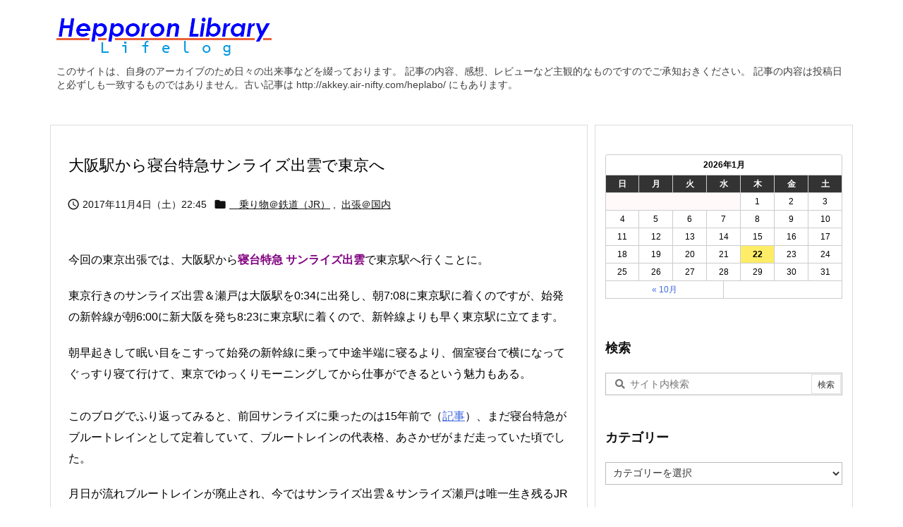

--- FILE ---
content_type: text/html; charset=UTF-8
request_url: https://lifelog.heplib.com/archives/25518
body_size: 52260
content:
<!DOCTYPE html>
<html lang="ja" itemscope itemtype="https://schema.org/WebPage">
<head prefix="og: http://ogp.me/ns# article: http://ogp.me/ns/article# fb: http://ogp.me/ns/fb#">
<meta charset="UTF-8" />
<meta http-equiv="X-UA-Compatible" content="IE=edge" />
<meta name="viewport" content="width=device-width, initial-scale=1, user-scalable=yes" />
<title>Hepporon Library | 大阪駅から寝台特急サンライズ出雲で東京へ</title>
<meta name='robots' content='max-image-preview:large' />
<link rel='dns-prefetch' href='//ajax.googleapis.com' />
<link rel='dns-prefetch' href='//www.googletagmanager.com' />
<link rel='preconnect' href='//fonts.googleapis.com' crossorigin />
<link rel="preload" as="style" type="text/css" href="https://lifelog.heplib.com/wp-content/themes/luxeritas/style.async.min.css?v=1727348320" />
<link rel="preload" as="font" type="font/woff2" href="https://lifelog.heplib.com/wp-content/themes/luxeritas/fonts/icomoon/fonts/icomoon.woff2" crossorigin />
<link rel="canonical" href="https://lifelog.heplib.com/archives/25518" />
<link rel='shortlink' href='https://lifelog.heplib.com/?p=25518' />
<link rel="pingback" href="https://lifelog.heplib.com/xmlrpc.php" />
<link rel="author" href="https://lifelog.heplib.com/archives/author" />
<link rel="alternate" type="application/rss+xml" title="Hepporon Library RSS Feed" href="https://lifelog.heplib.com/feed" />
<link rel="alternate" type="application/atom+xml" title="Hepporon Library Atom Feed" href="https://lifelog.heplib.com/feed/atom" />
<meta name="description" content="今回の東京出張では、大阪駅から寝台特急 サンライズ出雲で東京駅へ行くことに。 東京行きのサンライズ出雲＆瀬戸は大阪駅を0:34に出発し、朝7:08に東京駅に着くのですが、始発の新幹線が朝6:00に新大..." />
<meta name="theme-color" content="#4285f4">
<meta name="format-detection" content="telephone=no">
<meta property="og:type" content="article" />
<meta property="og:url" content="https://lifelog.heplib.com/archives/25518" />
<meta property="og:title" content="Hepporon Library | 大阪駅から寝台特急サンライズ出雲で東京へ" />
<meta property="og:description" content="今回の東京出張では、大阪駅から寝台特急 サンライズ出雲で東京駅へ行くことに。 東京行きのサンライズ出雲＆瀬戸は大阪駅を0:34に出発し、朝7:08に東京駅に着くのですが、始発の新幹..." />
<meta property="og:image" content="https://lifelog.heplib.com/wp-content/uploads/2021/08/17103101-500x375.jpg" />
<meta property="og:image:width" content="500" />
<meta property="og:image:height" content="375" />
<meta property="og:site_name" content="Hepporon Library" />
<meta property="og:locale" content="ja_JP" />
<meta property="article:section" content="　乗り物＠鉄道（JR）" />
<meta property="article:published_time" content="2017-11-04T22:45:33Z" />
<meta property="article:modified_time" content="2021-08-25T12:16:52Z" />
<style id='wp-block-library-theme-inline-css'>
@charset "UTF-8";.wp-block-archives{box-sizing:border-box}.wp-block-archives-dropdown label{display:block}.wp-block-avatar{line-height:0}.wp-block-avatar,.wp-block-avatar img{box-sizing:border-box}.wp-block-avatar.aligncenter{text-align:center}.wp-block-audio{box-sizing:border-box}.wp-block-audio :where(figcaption){margin-bottom:1em;margin-top:.5em}.wp-block-audio audio{min-width:300px;width:100%}.wp-block-button__link{align-content:center;box-sizing:border-box;cursor:pointer;display:inline-block;height:100%;text-align:center;word-break:break-word}.wp-block-button__link.aligncenter{text-align:center}.wp-block-button__link.alignright{text-align:right}:where(.wp-block-button__link){border-radius:9999px;box-shadow:none;padding:calc(.667em + 2px) calc(1.333em + 2px);text-decoration:none}.wp-block-button[style*=text-decoration] .wp-block-button__link{text-decoration:inherit}.wp-block-buttons>.wp-block-button.has-custom-width{max-width:none}.wp-block-buttons>.wp-block-button.has-custom-width .wp-block-button__link{width:100%}.wp-block-buttons>.wp-block-button.has-custom-font-size .wp-block-button__link{font-size:inherit}.wp-block-buttons>.wp-block-button.wp-block-button__width-25{width:calc(25% - var(--wp--style--block-gap,.5em)*.75)}.wp-block-buttons>.wp-block-button.wp-block-button__width-50{width:calc(50% - var(--wp--style--block-gap,.5em)*.5)}.wp-block-buttons>.wp-block-button.wp-block-button__width-75{width:calc(75% - var(--wp--style--block-gap,.5em)*.25)}.wp-block-buttons>.wp-block-button.wp-block-button__width-100{flex-basis:100%;width:100%}.wp-block-buttons.is-vertical>.wp-block-button.wp-block-button__width-25{width:25%}.wp-block-buttons.is-vertical>.wp-block-button.wp-block-button__width-50{width:50%}.wp-block-buttons.is-vertical>.wp-block-button.wp-block-button__width-75{width:75%}.wp-block-button.is-style-squared,.wp-block-button__link.wp-block-button.is-style-squared{border-radius:0}.wp-block-button.no-border-radius,.wp-block-button__link.no-border-radius{border-radius:0!important}:root :where(.wp-block-button .wp-block-button__link.is-style-outline),:root :where(.wp-block-button.is-style-outline>.wp-block-button__link){border:2px solid;padding:.667em 1.333em}:root :where(.wp-block-button .wp-block-button__link.is-style-outline:not(.has-text-color)),:root :where(.wp-block-button.is-style-outline>.wp-block-button__link:not(.has-text-color)){color:currentColor}:root :where(.wp-block-button .wp-block-button__link.is-style-outline:not(.has-background)),:root :where(.wp-block-button.is-style-outline>.wp-block-button__link:not(.has-background)){background-color:initial;background-image:none}.wp-block-buttons{box-sizing:border-box}.wp-block-buttons.is-vertical{flex-direction:column}.wp-block-buttons.is-vertical>.wp-block-button:last-child{margin-bottom:0}.wp-block-buttons>.wp-block-button{display:inline-block;margin:0}.wp-block-buttons.is-content-justification-left{justify-content:flex-start}.wp-block-buttons.is-content-justification-left.is-vertical{align-items:flex-start}.wp-block-buttons.is-content-justification-center{justify-content:center}.wp-block-buttons.is-content-justification-center.is-vertical{align-items:center}.wp-block-buttons.is-content-justification-right{justify-content:flex-end}.wp-block-buttons.is-content-justification-right.is-vertical{align-items:flex-end}.wp-block-buttons.is-content-justification-space-between{justify-content:space-between}.wp-block-buttons.aligncenter{text-align:center}.wp-block-buttons:not(.is-content-justification-space-between,.is-content-justification-right,.is-content-justification-left,.is-content-justification-center) .wp-block-button.aligncenter{margin-left:auto;margin-right:auto;width:100%}.wp-block-buttons[style*=text-decoration] .wp-block-button,.wp-block-buttons[style*=text-decoration] .wp-block-button__link{text-decoration:inherit}.wp-block-buttons.has-custom-font-size .wp-block-button__link{font-size:inherit}.wp-block-buttons .wp-block-button__link{width:100%}.wp-block-button.aligncenter,.wp-block-calendar{text-align:center}.wp-block-calendar td,.wp-block-calendar th{border:1px solid;padding:.25em}.wp-block-calendar th{font-weight:400}.wp-block-calendar caption{background-color:inherit}.wp-block-calendar table{border-collapse:collapse;width:100%}.wp-block-calendar table:where(:not(.has-text-color)){color:#40464d}.wp-block-calendar table:where(:not(.has-text-color)) td,.wp-block-calendar table:where(:not(.has-text-color)) th{border-color:#ddd}.wp-block-calendar table.has-background th{background-color:inherit}.wp-block-calendar table.has-text-color th{color:inherit}:where(.wp-block-calendar table:not(.has-background) th){background:#ddd}.wp-block-categories{box-sizing:border-box}.wp-block-categories.alignleft{margin-right:2em}.wp-block-categories.alignright{margin-left:2em}.wp-block-categories.wp-block-categories-dropdown.aligncenter{text-align:center}.wp-block-categories .wp-block-categories__label{display:block;width:100%}.wp-block-code{box-sizing:border-box}.wp-block-code code{direction:ltr;display:block;font-family:inherit;overflow-wrap:break-word;text-align:initial;white-space:pre-wrap}.wp-block-columns{align-items:normal!important;box-sizing:border-box;display:flex;flex-wrap:wrap!important}@media (min-width:782px){.wp-block-columns{flex-wrap:nowrap!important}}.wp-block-columns.are-vertically-aligned-top{align-items:flex-start}.wp-block-columns.are-vertically-aligned-center{align-items:center}.wp-block-columns.are-vertically-aligned-bottom{align-items:flex-end}@media (max-width:781px){.wp-block-columns:not(.is-not-stacked-on-mobile)>.wp-block-column{flex-basis:100%!important}}@media (min-width:782px){.wp-block-columns:not(.is-not-stacked-on-mobile)>.wp-block-column{flex-basis:0;flex-grow:1}.wp-block-columns:not(.is-not-stacked-on-mobile)>.wp-block-column[style*=flex-basis]{flex-grow:0}}.wp-block-columns.is-not-stacked-on-mobile{flex-wrap:nowrap!important}.wp-block-columns.is-not-stacked-on-mobile>.wp-block-column{flex-basis:0;flex-grow:1}.wp-block-columns.is-not-stacked-on-mobile>.wp-block-column[style*=flex-basis]{flex-grow:0}:where(.wp-block-columns){margin-bottom:1.75em}:where(.wp-block-columns.has-background){padding:1.25em 2.375em}.wp-block-column{flex-grow:1;min-width:0;overflow-wrap:break-word;word-break:break-word}.wp-block-column.is-vertically-aligned-top{align-self:flex-start}.wp-block-column.is-vertically-aligned-center{align-self:center}.wp-block-column.is-vertically-aligned-bottom{align-self:flex-end}.wp-block-column.is-vertically-aligned-stretch{align-self:stretch}.wp-block-column.is-vertically-aligned-bottom,.wp-block-column.is-vertically-aligned-center,.wp-block-column.is-vertically-aligned-top{width:100%}.wp-block-post-comments{box-sizing:border-box}.wp-block-post-comments .alignleft{float:left}.wp-block-post-comments .alignright{float:right}.wp-block-post-comments .navigation:after{clear:both;content:"";display:table}.wp-block-post-comments .commentlist{clear:both;list-style:none;margin:0;padding:0}.wp-block-post-comments .commentlist .comment{min-height:2.25em;padding-left:3.25em}.wp-block-post-comments .commentlist .comment p{font-size:1em;line-height:1.8;margin:1em 0}.wp-block-post-comments .commentlist .children{list-style:none;margin:0;padding:0}.wp-block-post-comments .comment-author{line-height:1.5}.wp-block-post-comments .comment-author .avatar{border-radius:1.5em;display:block;float:left;height:2.5em;margin-right:.75em;margin-top:.5em;width:2.5em}.wp-block-post-comments .comment-author cite{font-style:normal}.wp-block-post-comments .comment-meta{font-size:.875em;line-height:1.5}.wp-block-post-comments .comment-meta b{font-weight:400}.wp-block-post-comments .comment-meta .comment-awaiting-moderation{display:block;margin-bottom:1em;margin-top:1em}.wp-block-post-comments .comment-body .commentmetadata{font-size:.875em}.wp-block-post-comments .comment-form-author label,.wp-block-post-comments .comment-form-comment label,.wp-block-post-comments .comment-form-email label,.wp-block-post-comments .comment-form-url label{display:block;margin-bottom:.25em}.wp-block-post-comments .comment-form input:not([type=submit]):not([type=checkbox]),.wp-block-post-comments .comment-form textarea{box-sizing:border-box;display:block;width:100%}.wp-block-post-comments .comment-form-cookies-consent{display:flex;gap:.25em}.wp-block-post-comments .comment-form-cookies-consent #wp-comment-cookies-consent{margin-top:.35em}.wp-block-post-comments .comment-reply-title{margin-bottom:0}.wp-block-post-comments .comment-reply-title :where(small){font-size:var(--wp--preset--font-size--medium,smaller);margin-left:.5em}.wp-block-post-comments .reply{font-size:.875em;margin-bottom:1.4em}.wp-block-post-comments input:not([type=submit]),.wp-block-post-comments textarea{border:1px solid #949494;font-family:inherit;font-size:1em}.wp-block-post-comments input:not([type=submit]):not([type=checkbox]),.wp-block-post-comments textarea{padding:calc(.667em + 2px)}:where(.wp-block-post-comments input[type=submit]){border:none}.wp-block-comments{box-sizing:border-box}.wp-block-comments-pagination>.wp-block-comments-pagination-next,.wp-block-comments-pagination>.wp-block-comments-pagination-numbers,.wp-block-comments-pagination>.wp-block-comments-pagination-previous{font-size:inherit;margin-bottom:.5em;margin-right:.5em}.wp-block-comments-pagination>.wp-block-comments-pagination-next:last-child,.wp-block-comments-pagination>.wp-block-comments-pagination-numbers:last-child,.wp-block-comments-pagination>.wp-block-comments-pagination-previous:last-child{margin-right:0}.wp-block-comments-pagination .wp-block-comments-pagination-previous-arrow{display:inline-block;margin-right:1ch}.wp-block-comments-pagination .wp-block-comments-pagination-previous-arrow:not(.is-arrow-chevron){transform:scaleX(1)}.wp-block-comments-pagination .wp-block-comments-pagination-next-arrow{display:inline-block;margin-left:1ch}.wp-block-comments-pagination .wp-block-comments-pagination-next-arrow:not(.is-arrow-chevron){transform:scaleX(1)}.wp-block-comments-pagination.aligncenter{justify-content:center}.wp-block-comment-template{box-sizing:border-box;list-style:none;margin-bottom:0;max-width:100%;padding:0}.wp-block-comment-template li{clear:both}.wp-block-comment-template ol{list-style:none;margin-bottom:0;max-width:100%;padding-left:2rem}.wp-block-comment-template.alignleft{float:left}.wp-block-comment-template.aligncenter{margin-left:auto;margin-right:auto;width:fit-content}.wp-block-comment-template.alignright{float:right}.wp-block-comment-date{box-sizing:border-box}.comment-awaiting-moderation{display:block;font-size:.875em;line-height:1.5}.wp-block-comment-author-name,.wp-block-comment-content,.wp-block-comment-edit-link,.wp-block-comment-reply-link{box-sizing:border-box}.wp-block-cover,.wp-block-cover-image{align-items:center;background-position:50%;box-sizing:border-box;display:flex;justify-content:center;min-height:430px;overflow:hidden;overflow:clip;padding:1em;position:relative}.wp-block-cover .has-background-dim:not([class*=-background-color]),.wp-block-cover-image .has-background-dim:not([class*=-background-color]),.wp-block-cover-image.has-background-dim:not([class*=-background-color]),.wp-block-cover.has-background-dim:not([class*=-background-color]){background-color:#000}.wp-block-cover .has-background-dim.has-background-gradient,.wp-block-cover-image .has-background-dim.has-background-gradient{background-color:initial}.wp-block-cover-image.has-background-dim:before,.wp-block-cover.has-background-dim:before{background-color:inherit;content:""}.wp-block-cover .wp-block-cover__background,.wp-block-cover .wp-block-cover__gradient-background,.wp-block-cover-image .wp-block-cover__background,.wp-block-cover-image .wp-block-cover__gradient-background,.wp-block-cover-image.has-background-dim:not(.has-background-gradient):before,.wp-block-cover.has-background-dim:not(.has-background-gradient):before{bottom:0;left:0;opacity:.5;position:absolute;right:0;top:0}.wp-block-cover-image.has-background-dim.has-background-dim-10 .wp-block-cover__background,.wp-block-cover-image.has-background-dim.has-background-dim-10 .wp-block-cover__gradient-background,.wp-block-cover-image.has-background-dim.has-background-dim-10:not(.has-background-gradient):before,.wp-block-cover.has-background-dim.has-background-dim-10 .wp-block-cover__background,.wp-block-cover.has-background-dim.has-background-dim-10 .wp-block-cover__gradient-background,.wp-block-cover.has-background-dim.has-background-dim-10:not(.has-background-gradient):before{opacity:.1}.wp-block-cover-image.has-background-dim.has-background-dim-20 .wp-block-cover__background,.wp-block-cover-image.has-background-dim.has-background-dim-20 .wp-block-cover__gradient-background,.wp-block-cover-image.has-background-dim.has-background-dim-20:not(.has-background-gradient):before,.wp-block-cover.has-background-dim.has-background-dim-20 .wp-block-cover__background,.wp-block-cover.has-background-dim.has-background-dim-20 .wp-block-cover__gradient-background,.wp-block-cover.has-background-dim.has-background-dim-20:not(.has-background-gradient):before{opacity:.2}.wp-block-cover-image.has-background-dim.has-background-dim-30 .wp-block-cover__background,.wp-block-cover-image.has-background-dim.has-background-dim-30 .wp-block-cover__gradient-background,.wp-block-cover-image.has-background-dim.has-background-dim-30:not(.has-background-gradient):before,.wp-block-cover.has-background-dim.has-background-dim-30 .wp-block-cover__background,.wp-block-cover.has-background-dim.has-background-dim-30 .wp-block-cover__gradient-background,.wp-block-cover.has-background-dim.has-background-dim-30:not(.has-background-gradient):before{opacity:.3}.wp-block-cover-image.has-background-dim.has-background-dim-40 .wp-block-cover__background,.wp-block-cover-image.has-background-dim.has-background-dim-40 .wp-block-cover__gradient-background,.wp-block-cover-image.has-background-dim.has-background-dim-40:not(.has-background-gradient):before,.wp-block-cover.has-background-dim.has-background-dim-40 .wp-block-cover__background,.wp-block-cover.has-background-dim.has-background-dim-40 .wp-block-cover__gradient-background,.wp-block-cover.has-background-dim.has-background-dim-40:not(.has-background-gradient):before{opacity:.4}.wp-block-cover-image.has-background-dim.has-background-dim-50 .wp-block-cover__background,.wp-block-cover-image.has-background-dim.has-background-dim-50 .wp-block-cover__gradient-background,.wp-block-cover-image.has-background-dim.has-background-dim-50:not(.has-background-gradient):before,.wp-block-cover.has-background-dim.has-background-dim-50 .wp-block-cover__background,.wp-block-cover.has-background-dim.has-background-dim-50 .wp-block-cover__gradient-background,.wp-block-cover.has-background-dim.has-background-dim-50:not(.has-background-gradient):before{opacity:.5}.wp-block-cover-image.has-background-dim.has-background-dim-60 .wp-block-cover__background,.wp-block-cover-image.has-background-dim.has-background-dim-60 .wp-block-cover__gradient-background,.wp-block-cover-image.has-background-dim.has-background-dim-60:not(.has-background-gradient):before,.wp-block-cover.has-background-dim.has-background-dim-60 .wp-block-cover__background,.wp-block-cover.has-background-dim.has-background-dim-60 .wp-block-cover__gradient-background,.wp-block-cover.has-background-dim.has-background-dim-60:not(.has-background-gradient):before{opacity:.6}.wp-block-cover-image.has-background-dim.has-background-dim-70 .wp-block-cover__background,.wp-block-cover-image.has-background-dim.has-background-dim-70 .wp-block-cover__gradient-background,.wp-block-cover-image.has-background-dim.has-background-dim-70:not(.has-background-gradient):before,.wp-block-cover.has-background-dim.has-background-dim-70 .wp-block-cover__background,.wp-block-cover.has-background-dim.has-background-dim-70 .wp-block-cover__gradient-background,.wp-block-cover.has-background-dim.has-background-dim-70:not(.has-background-gradient):before{opacity:.7}.wp-block-cover-image.has-background-dim.has-background-dim-80 .wp-block-cover__background,.wp-block-cover-image.has-background-dim.has-background-dim-80 .wp-block-cover__gradient-background,.wp-block-cover-image.has-background-dim.has-background-dim-80:not(.has-background-gradient):before,.wp-block-cover.has-background-dim.has-background-dim-80 .wp-block-cover__background,.wp-block-cover.has-background-dim.has-background-dim-80 .wp-block-cover__gradient-background,.wp-block-cover.has-background-dim.has-background-dim-80:not(.has-background-gradient):before{opacity:.8}.wp-block-cover-image.has-background-dim.has-background-dim-90 .wp-block-cover__background,.wp-block-cover-image.has-background-dim.has-background-dim-90 .wp-block-cover__gradient-background,.wp-block-cover-image.has-background-dim.has-background-dim-90:not(.has-background-gradient):before,.wp-block-cover.has-background-dim.has-background-dim-90 .wp-block-cover__background,.wp-block-cover.has-background-dim.has-background-dim-90 .wp-block-cover__gradient-background,.wp-block-cover.has-background-dim.has-background-dim-90:not(.has-background-gradient):before{opacity:.9}.wp-block-cover-image.has-background-dim.has-background-dim-100 .wp-block-cover__background,.wp-block-cover-image.has-background-dim.has-background-dim-100 .wp-block-cover__gradient-background,.wp-block-cover-image.has-background-dim.has-background-dim-100:not(.has-background-gradient):before,.wp-block-cover.has-background-dim.has-background-dim-100 .wp-block-cover__background,.wp-block-cover.has-background-dim.has-background-dim-100 .wp-block-cover__gradient-background,.wp-block-cover.has-background-dim.has-background-dim-100:not(.has-background-gradient):before{opacity:1}.wp-block-cover .wp-block-cover__background.has-background-dim.has-background-dim-0,.wp-block-cover .wp-block-cover__gradient-background.has-background-dim.has-background-dim-0,.wp-block-cover-image .wp-block-cover__background.has-background-dim.has-background-dim-0,.wp-block-cover-image .wp-block-cover__gradient-background.has-background-dim.has-background-dim-0{opacity:0}.wp-block-cover .wp-block-cover__background.has-background-dim.has-background-dim-10,.wp-block-cover .wp-block-cover__gradient-background.has-background-dim.has-background-dim-10,.wp-block-cover-image .wp-block-cover__background.has-background-dim.has-background-dim-10,.wp-block-cover-image .wp-block-cover__gradient-background.has-background-dim.has-background-dim-10{opacity:.1}.wp-block-cover .wp-block-cover__background.has-background-dim.has-background-dim-20,.wp-block-cover .wp-block-cover__gradient-background.has-background-dim.has-background-dim-20,.wp-block-cover-image .wp-block-cover__background.has-background-dim.has-background-dim-20,.wp-block-cover-image .wp-block-cover__gradient-background.has-background-dim.has-background-dim-20{opacity:.2}.wp-block-cover .wp-block-cover__background.has-background-dim.has-background-dim-30,.wp-block-cover .wp-block-cover__gradient-background.has-background-dim.has-background-dim-30,.wp-block-cover-image .wp-block-cover__background.has-background-dim.has-background-dim-30,.wp-block-cover-image .wp-block-cover__gradient-background.has-background-dim.has-background-dim-30{opacity:.3}.wp-block-cover .wp-block-cover__background.has-background-dim.has-background-dim-40,.wp-block-cover .wp-block-cover__gradient-background.has-background-dim.has-background-dim-40,.wp-block-cover-image .wp-block-cover__background.has-background-dim.has-background-dim-40,.wp-block-cover-image .wp-block-cover__gradient-background.has-background-dim.has-background-dim-40{opacity:.4}.wp-block-cover .wp-block-cover__background.has-background-dim.has-background-dim-50,.wp-block-cover .wp-block-cover__gradient-background.has-background-dim.has-background-dim-50,.wp-block-cover-image .wp-block-cover__background.has-background-dim.has-background-dim-50,.wp-block-cover-image .wp-block-cover__gradient-background.has-background-dim.has-background-dim-50{opacity:.5}.wp-block-cover .wp-block-cover__background.has-background-dim.has-background-dim-60,.wp-block-cover .wp-block-cover__gradient-background.has-background-dim.has-background-dim-60,.wp-block-cover-image .wp-block-cover__background.has-background-dim.has-background-dim-60,.wp-block-cover-image .wp-block-cover__gradient-background.has-background-dim.has-background-dim-60{opacity:.6}.wp-block-cover .wp-block-cover__background.has-background-dim.has-background-dim-70,.wp-block-cover .wp-block-cover__gradient-background.has-background-dim.has-background-dim-70,.wp-block-cover-image .wp-block-cover__background.has-background-dim.has-background-dim-70,.wp-block-cover-image .wp-block-cover__gradient-background.has-background-dim.has-background-dim-70{opacity:.7}.wp-block-cover .wp-block-cover__background.has-background-dim.has-background-dim-80,.wp-block-cover .wp-block-cover__gradient-background.has-background-dim.has-background-dim-80,.wp-block-cover-image .wp-block-cover__background.has-background-dim.has-background-dim-80,.wp-block-cover-image .wp-block-cover__gradient-background.has-background-dim.has-background-dim-80{opacity:.8}.wp-block-cover .wp-block-cover__background.has-background-dim.has-background-dim-90,.wp-block-cover .wp-block-cover__gradient-background.has-background-dim.has-background-dim-90,.wp-block-cover-image .wp-block-cover__background.has-background-dim.has-background-dim-90,.wp-block-cover-image .wp-block-cover__gradient-background.has-background-dim.has-background-dim-90{opacity:.9}.wp-block-cover .wp-block-cover__background.has-background-dim.has-background-dim-100,.wp-block-cover .wp-block-cover__gradient-background.has-background-dim.has-background-dim-100,.wp-block-cover-image .wp-block-cover__background.has-background-dim.has-background-dim-100,.wp-block-cover-image .wp-block-cover__gradient-background.has-background-dim.has-background-dim-100{opacity:1}.wp-block-cover-image.alignleft,.wp-block-cover-image.alignright,.wp-block-cover.alignleft,.wp-block-cover.alignright{max-width:420px;width:100%}.wp-block-cover-image.aligncenter,.wp-block-cover-image.alignleft,.wp-block-cover-image.alignright,.wp-block-cover.aligncenter,.wp-block-cover.alignleft,.wp-block-cover.alignright{display:flex}.wp-block-cover .wp-block-cover__inner-container,.wp-block-cover-image .wp-block-cover__inner-container{color:inherit;position:relative;width:100%}.wp-block-cover-image.is-position-top-left,.wp-block-cover.is-position-top-left{align-items:flex-start;justify-content:flex-start}.wp-block-cover-image.is-position-top-center,.wp-block-cover.is-position-top-center{align-items:flex-start;justify-content:center}.wp-block-cover-image.is-position-top-right,.wp-block-cover.is-position-top-right{align-items:flex-start;justify-content:flex-end}.wp-block-cover-image.is-position-center-left,.wp-block-cover.is-position-center-left{align-items:center;justify-content:flex-start}.wp-block-cover-image.is-position-center-center,.wp-block-cover.is-position-center-center{align-items:center;justify-content:center}.wp-block-cover-image.is-position-center-right,.wp-block-cover.is-position-center-right{align-items:center;justify-content:flex-end}.wp-block-cover-image.is-position-bottom-left,.wp-block-cover.is-position-bottom-left{align-items:flex-end;justify-content:flex-start}.wp-block-cover-image.is-position-bottom-center,.wp-block-cover.is-position-bottom-center{align-items:flex-end;justify-content:center}.wp-block-cover-image.is-position-bottom-right,.wp-block-cover.is-position-bottom-right{align-items:flex-end;justify-content:flex-end}.wp-block-cover-image.has-custom-content-position.has-custom-content-position .wp-block-cover__inner-container,.wp-block-cover.has-custom-content-position.has-custom-content-position .wp-block-cover__inner-container{margin:0}.wp-block-cover-image.has-custom-content-position.has-custom-content-position.is-position-bottom-left .wp-block-cover__inner-container,.wp-block-cover-image.has-custom-content-position.has-custom-content-position.is-position-bottom-right .wp-block-cover__inner-container,.wp-block-cover-image.has-custom-content-position.has-custom-content-position.is-position-center-left .wp-block-cover__inner-container,.wp-block-cover-image.has-custom-content-position.has-custom-content-position.is-position-center-right .wp-block-cover__inner-container,.wp-block-cover-image.has-custom-content-position.has-custom-content-position.is-position-top-left .wp-block-cover__inner-container,.wp-block-cover-image.has-custom-content-position.has-custom-content-position.is-position-top-right .wp-block-cover__inner-container,.wp-block-cover.has-custom-content-position.has-custom-content-position.is-position-bottom-left .wp-block-cover__inner-container,.wp-block-cover.has-custom-content-position.has-custom-content-position.is-position-bottom-right .wp-block-cover__inner-container,.wp-block-cover.has-custom-content-position.has-custom-content-position.is-position-center-left .wp-block-cover__inner-container,.wp-block-cover.has-custom-content-position.has-custom-content-position.is-position-center-right .wp-block-cover__inner-container,.wp-block-cover.has-custom-content-position.has-custom-content-position.is-position-top-left .wp-block-cover__inner-container,.wp-block-cover.has-custom-content-position.has-custom-content-position.is-position-top-right .wp-block-cover__inner-container{margin:0;width:auto}.wp-block-cover .wp-block-cover__image-background,.wp-block-cover video.wp-block-cover__video-background,.wp-block-cover-image .wp-block-cover__image-background,.wp-block-cover-image video.wp-block-cover__video-background{border:none;bottom:0;box-shadow:none;height:100%;left:0;margin:0;max-height:none;max-width:none;object-fit:cover;outline:none;padding:0;position:absolute;right:0;top:0;width:100%}.wp-block-cover-image.has-parallax,.wp-block-cover.has-parallax,.wp-block-cover__image-background.has-parallax,video.wp-block-cover__video-background.has-parallax{background-attachment:fixed;background-repeat:no-repeat;background-size:cover}@supports (-webkit-touch-callout:inherit){.wp-block-cover-image.has-parallax,.wp-block-cover.has-parallax,.wp-block-cover__image-background.has-parallax,video.wp-block-cover__video-background.has-parallax{background-attachment:scroll}}@media (prefers-reduced-motion:reduce){.wp-block-cover-image.has-parallax,.wp-block-cover.has-parallax,.wp-block-cover__image-background.has-parallax,video.wp-block-cover__video-background.has-parallax{background-attachment:scroll}}.wp-block-cover-image.is-repeated,.wp-block-cover.is-repeated,.wp-block-cover__image-background.is-repeated,video.wp-block-cover__video-background.is-repeated{background-repeat:repeat;background-size:auto}.wp-block-cover-image-text,.wp-block-cover-image-text a,.wp-block-cover-image-text a:active,.wp-block-cover-image-text a:focus,.wp-block-cover-image-text a:hover,.wp-block-cover-text,.wp-block-cover-text a,.wp-block-cover-text a:active,.wp-block-cover-text a:focus,.wp-block-cover-text a:hover,section.wp-block-cover-image h2,section.wp-block-cover-image h2 a,section.wp-block-cover-image h2 a:active,section.wp-block-cover-image h2 a:focus,section.wp-block-cover-image h2 a:hover{color:#fff}.wp-block-cover-image .wp-block-cover.has-left-content{justify-content:flex-start}.wp-block-cover-image .wp-block-cover.has-right-content{justify-content:flex-end}.wp-block-cover-image.has-left-content .wp-block-cover-image-text,.wp-block-cover.has-left-content .wp-block-cover-text,section.wp-block-cover-image.has-left-content>h2{margin-left:0;text-align:left}.wp-block-cover-image.has-right-content .wp-block-cover-image-text,.wp-block-cover.has-right-content .wp-block-cover-text,section.wp-block-cover-image.has-right-content>h2{margin-right:0;text-align:right}.wp-block-cover .wp-block-cover-text,.wp-block-cover-image .wp-block-cover-image-text,section.wp-block-cover-image>h2{font-size:2em;line-height:1.25;margin-bottom:0;max-width:840px;padding:.44em;text-align:center;z-index:1}:where(.wp-block-cover-image:not(.has-text-color)),:where(.wp-block-cover:not(.has-text-color)){color:#fff}:where(.wp-block-cover-image.is-light:not(.has-text-color)),:where(.wp-block-cover.is-light:not(.has-text-color)){color:#000}:root :where(.wp-block-cover h1:not(.has-text-color)),:root :where(.wp-block-cover h2:not(.has-text-color)),:root :where(.wp-block-cover h3:not(.has-text-color)),:root :where(.wp-block-cover h4:not(.has-text-color)),:root :where(.wp-block-cover h5:not(.has-text-color)),:root :where(.wp-block-cover h6:not(.has-text-color)),:root :where(.wp-block-cover p:not(.has-text-color)){color:inherit}body:not(.editor-styles-wrapper) .wp-block-cover:not(.wp-block-cover:has(.wp-block-cover__background+.wp-block-cover__inner-container)) .wp-block-cover__image-background,body:not(.editor-styles-wrapper) .wp-block-cover:not(.wp-block-cover:has(.wp-block-cover__background+.wp-block-cover__inner-container)) .wp-block-cover__video-background{z-index:0}body:not(.editor-styles-wrapper) .wp-block-cover:not(.wp-block-cover:has(.wp-block-cover__background+.wp-block-cover__inner-container)) .wp-block-cover__background,body:not(.editor-styles-wrapper) .wp-block-cover:not(.wp-block-cover:has(.wp-block-cover__background+.wp-block-cover__inner-container)) .wp-block-cover__gradient-background,body:not(.editor-styles-wrapper) .wp-block-cover:not(.wp-block-cover:has(.wp-block-cover__background+.wp-block-cover__inner-container)) .wp-block-cover__inner-container,body:not(.editor-styles-wrapper) .wp-block-cover:not(.wp-block-cover:has(.wp-block-cover__background+.wp-block-cover__inner-container)).has-background-dim:not(.has-background-gradient):before{z-index:1}.has-modal-open body:not(.editor-styles-wrapper) .wp-block-cover:not(.wp-block-cover:has(.wp-block-cover__background+.wp-block-cover__inner-container)) .wp-block-cover__inner-container{z-index:auto}.wp-block-details{box-sizing:border-box}.wp-block-details summary{cursor:pointer}.wp-block-embed.alignleft,.wp-block-embed.alignright,.wp-block[data-align=left]>[data-type="core/embed"],.wp-block[data-align=right]>[data-type="core/embed"]{max-width:360px;width:100%}.wp-block-embed.alignleft .wp-block-embed__wrapper,.wp-block-embed.alignright .wp-block-embed__wrapper,.wp-block[data-align=left]>[data-type="core/embed"] .wp-block-embed__wrapper,.wp-block[data-align=right]>[data-type="core/embed"] .wp-block-embed__wrapper{min-width:280px}.wp-block-cover .wp-block-embed{min-height:240px;min-width:320px}.wp-block-embed{overflow-wrap:break-word}.wp-block-embed :where(figcaption){margin-bottom:1em;margin-top:.5em}.wp-block-embed iframe{max-width:100%}.wp-block-embed__wrapper{position:relative}.wp-embed-responsive .wp-has-aspect-ratio .wp-block-embed__wrapper:before{content:"";display:block;padding-top:50%}.wp-embed-responsive .wp-has-aspect-ratio iframe{bottom:0;height:100%;left:0;position:absolute;right:0;top:0;width:100%}.wp-embed-responsive .wp-embed-aspect-21-9 .wp-block-embed__wrapper:before{padding-top:42.85%}.wp-embed-responsive .wp-embed-aspect-18-9 .wp-block-embed__wrapper:before{padding-top:50%}.wp-embed-responsive .wp-embed-aspect-16-9 .wp-block-embed__wrapper:before{padding-top:56.25%}.wp-embed-responsive .wp-embed-aspect-4-3 .wp-block-embed__wrapper:before{padding-top:75%}.wp-embed-responsive .wp-embed-aspect-1-1 .wp-block-embed__wrapper:before{padding-top:100%}.wp-embed-responsive .wp-embed-aspect-9-16 .wp-block-embed__wrapper:before{padding-top:177.77%}.wp-embed-responsive .wp-embed-aspect-1-2 .wp-block-embed__wrapper:before{padding-top:200%}.wp-block-file{box-sizing:border-box}.wp-block-file:not(.wp-element-button){font-size:.8em}.wp-block-file.aligncenter{text-align:center}.wp-block-file.alignright{text-align:right}.wp-block-file *+.wp-block-file__button{margin-left:.75em}:where(.wp-block-file){margin-bottom:1.5em}.wp-block-file__embed{margin-bottom:1em}:where(.wp-block-file__button){border-radius:2em;display:inline-block;padding:.5em 1em}:where(.wp-block-file__button):is(a):active,:where(.wp-block-file__button):is(a):focus,:where(.wp-block-file__button):is(a):hover,:where(.wp-block-file__button):is(a):visited{box-shadow:none;color:#fff;opacity:.85;text-decoration:none}.wp-block-form-input__label{display:flex;flex-direction:column;gap:.25em;margin-bottom:.5em;width:100%}.wp-block-form-input__label.is-label-inline{align-items:center;flex-direction:row;gap:.5em}.wp-block-form-input__label.is-label-inline .wp-block-form-input__label-content{margin-bottom:.5em}.wp-block-form-input__label:has(input[type=checkbox]){flex-direction:row;width:fit-content}.wp-block-form-input__label:has(input[type=checkbox]) .wp-block-form-input__label-content{margin:0}.wp-block-form-input__label:has(.wp-block-form-input__label-content+input[type=checkbox]){flex-direction:row-reverse}.wp-block-form-input__label-content{width:fit-content}.wp-block-form-input__input{font-size:1em;margin-bottom:.5em;padding:0 .5em}.wp-block-form-input__input[type=date],.wp-block-form-input__input[type=datetime-local],.wp-block-form-input__input[type=datetime],.wp-block-form-input__input[type=email],.wp-block-form-input__input[type=month],.wp-block-form-input__input[type=number],.wp-block-form-input__input[type=password],.wp-block-form-input__input[type=search],.wp-block-form-input__input[type=tel],.wp-block-form-input__input[type=text],.wp-block-form-input__input[type=time],.wp-block-form-input__input[type=url],.wp-block-form-input__input[type=week]{border:1px solid;line-height:2;min-height:2em}textarea.wp-block-form-input__input{min-height:10em}.blocks-gallery-grid:not(.has-nested-images),.wp-block-gallery:not(.has-nested-images){display:flex;flex-wrap:wrap;list-style-type:none;margin:0;padding:0}.blocks-gallery-grid:not(.has-nested-images) .blocks-gallery-image,.blocks-gallery-grid:not(.has-nested-images) .blocks-gallery-item,.wp-block-gallery:not(.has-nested-images) .blocks-gallery-image,.wp-block-gallery:not(.has-nested-images) .blocks-gallery-item{display:flex;flex-direction:column;flex-grow:1;justify-content:center;margin:0 1em 1em 0;position:relative;width:calc(50% - 1em)}.blocks-gallery-grid:not(.has-nested-images) .blocks-gallery-image:nth-of-type(2n),.blocks-gallery-grid:not(.has-nested-images) .blocks-gallery-item:nth-of-type(2n),.wp-block-gallery:not(.has-nested-images) .blocks-gallery-image:nth-of-type(2n),.wp-block-gallery:not(.has-nested-images) .blocks-gallery-item:nth-of-type(2n){margin-right:0}.blocks-gallery-grid:not(.has-nested-images) .blocks-gallery-image figure,.blocks-gallery-grid:not(.has-nested-images) .blocks-gallery-item figure,.wp-block-gallery:not(.has-nested-images) .blocks-gallery-image figure,.wp-block-gallery:not(.has-nested-images) .blocks-gallery-item figure{align-items:flex-end;display:flex;height:100%;justify-content:flex-start;margin:0}.blocks-gallery-grid:not(.has-nested-images) .blocks-gallery-image img,.blocks-gallery-grid:not(.has-nested-images) .blocks-gallery-item img,.wp-block-gallery:not(.has-nested-images) .blocks-gallery-image img,.wp-block-gallery:not(.has-nested-images) .blocks-gallery-item img{display:block;height:auto;max-width:100%;width:auto}.blocks-gallery-grid:not(.has-nested-images) .blocks-gallery-image figcaption,.blocks-gallery-grid:not(.has-nested-images) .blocks-gallery-item figcaption,.wp-block-gallery:not(.has-nested-images) .blocks-gallery-image figcaption,.wp-block-gallery:not(.has-nested-images) .blocks-gallery-item figcaption{background:linear-gradient(0deg,#000000b3,#0000004d 70%,#0000);bottom:0;box-sizing:border-box;color:#fff;font-size:.8em;margin:0;max-height:100%;overflow:auto;padding:3em .77em .7em;position:absolute;text-align:center;width:100%;z-index:2}.blocks-gallery-grid:not(.has-nested-images) .blocks-gallery-image figcaption img,.blocks-gallery-grid:not(.has-nested-images) .blocks-gallery-item figcaption img,.wp-block-gallery:not(.has-nested-images) .blocks-gallery-image figcaption img,.wp-block-gallery:not(.has-nested-images) .blocks-gallery-item figcaption img{display:inline}.blocks-gallery-grid:not(.has-nested-images) figcaption,.wp-block-gallery:not(.has-nested-images) figcaption{flex-grow:1}.blocks-gallery-grid:not(.has-nested-images).is-cropped .blocks-gallery-image a,.blocks-gallery-grid:not(.has-nested-images).is-cropped .blocks-gallery-image img,.blocks-gallery-grid:not(.has-nested-images).is-cropped .blocks-gallery-item a,.blocks-gallery-grid:not(.has-nested-images).is-cropped .blocks-gallery-item img,.wp-block-gallery:not(.has-nested-images).is-cropped .blocks-gallery-image a,.wp-block-gallery:not(.has-nested-images).is-cropped .blocks-gallery-image img,.wp-block-gallery:not(.has-nested-images).is-cropped .blocks-gallery-item a,.wp-block-gallery:not(.has-nested-images).is-cropped .blocks-gallery-item img{flex:1;height:100%;object-fit:cover;width:100%}.blocks-gallery-grid:not(.has-nested-images).columns-1 .blocks-gallery-image,.blocks-gallery-grid:not(.has-nested-images).columns-1 .blocks-gallery-item,.wp-block-gallery:not(.has-nested-images).columns-1 .blocks-gallery-image,.wp-block-gallery:not(.has-nested-images).columns-1 .blocks-gallery-item{margin-right:0;width:100%}@media (min-width:600px){.blocks-gallery-grid:not(.has-nested-images).columns-3 .blocks-gallery-image,.blocks-gallery-grid:not(.has-nested-images).columns-3 .blocks-gallery-item,.wp-block-gallery:not(.has-nested-images).columns-3 .blocks-gallery-image,.wp-block-gallery:not(.has-nested-images).columns-3 .blocks-gallery-item{margin-right:1em;width:calc(33.33333% - .66667em)}.blocks-gallery-grid:not(.has-nested-images).columns-4 .blocks-gallery-image,.blocks-gallery-grid:not(.has-nested-images).columns-4 .blocks-gallery-item,.wp-block-gallery:not(.has-nested-images).columns-4 .blocks-gallery-image,.wp-block-gallery:not(.has-nested-images).columns-4 .blocks-gallery-item{margin-right:1em;width:calc(25% - .75em)}.blocks-gallery-grid:not(.has-nested-images).columns-5 .blocks-gallery-image,.blocks-gallery-grid:not(.has-nested-images).columns-5 .blocks-gallery-item,.wp-block-gallery:not(.has-nested-images).columns-5 .blocks-gallery-image,.wp-block-gallery:not(.has-nested-images).columns-5 .blocks-gallery-item{margin-right:1em;width:calc(20% - .8em)}.blocks-gallery-grid:not(.has-nested-images).columns-6 .blocks-gallery-image,.blocks-gallery-grid:not(.has-nested-images).columns-6 .blocks-gallery-item,.wp-block-gallery:not(.has-nested-images).columns-6 .blocks-gallery-image,.wp-block-gallery:not(.has-nested-images).columns-6 .blocks-gallery-item{margin-right:1em;width:calc(16.66667% - .83333em)}.blocks-gallery-grid:not(.has-nested-images).columns-7 .blocks-gallery-image,.blocks-gallery-grid:not(.has-nested-images).columns-7 .blocks-gallery-item,.wp-block-gallery:not(.has-nested-images).columns-7 .blocks-gallery-image,.wp-block-gallery:not(.has-nested-images).columns-7 .blocks-gallery-item{margin-right:1em;width:calc(14.28571% - .85714em)}.blocks-gallery-grid:not(.has-nested-images).columns-8 .blocks-gallery-image,.blocks-gallery-grid:not(.has-nested-images).columns-8 .blocks-gallery-item,.wp-block-gallery:not(.has-nested-images).columns-8 .blocks-gallery-image,.wp-block-gallery:not(.has-nested-images).columns-8 .blocks-gallery-item{margin-right:1em;width:calc(12.5% - .875em)}.blocks-gallery-grid:not(.has-nested-images).columns-1 .blocks-gallery-image:nth-of-type(1n),.blocks-gallery-grid:not(.has-nested-images).columns-1 .blocks-gallery-item:nth-of-type(1n),.blocks-gallery-grid:not(.has-nested-images).columns-2 .blocks-gallery-image:nth-of-type(2n),.blocks-gallery-grid:not(.has-nested-images).columns-2 .blocks-gallery-item:nth-of-type(2n),.blocks-gallery-grid:not(.has-nested-images).columns-3 .blocks-gallery-image:nth-of-type(3n),.blocks-gallery-grid:not(.has-nested-images).columns-3 .blocks-gallery-item:nth-of-type(3n),.blocks-gallery-grid:not(.has-nested-images).columns-4 .blocks-gallery-image:nth-of-type(4n),.blocks-gallery-grid:not(.has-nested-images).columns-4 .blocks-gallery-item:nth-of-type(4n),.blocks-gallery-grid:not(.has-nested-images).columns-5 .blocks-gallery-image:nth-of-type(5n),.blocks-gallery-grid:not(.has-nested-images).columns-5 .blocks-gallery-item:nth-of-type(5n),.blocks-gallery-grid:not(.has-nested-images).columns-6 .blocks-gallery-image:nth-of-type(6n),.blocks-gallery-grid:not(.has-nested-images).columns-6 .blocks-gallery-item:nth-of-type(6n),.blocks-gallery-grid:not(.has-nested-images).columns-7 .blocks-gallery-image:nth-of-type(7n),.blocks-gallery-grid:not(.has-nested-images).columns-7 .blocks-gallery-item:nth-of-type(7n),.blocks-gallery-grid:not(.has-nested-images).columns-8 .blocks-gallery-image:nth-of-type(8n),.blocks-gallery-grid:not(.has-nested-images).columns-8 .blocks-gallery-item:nth-of-type(8n),.wp-block-gallery:not(.has-nested-images).columns-1 .blocks-gallery-image:nth-of-type(1n),.wp-block-gallery:not(.has-nested-images).columns-1 .blocks-gallery-item:nth-of-type(1n),.wp-block-gallery:not(.has-nested-images).columns-2 .blocks-gallery-image:nth-of-type(2n),.wp-block-gallery:not(.has-nested-images).columns-2 .blocks-gallery-item:nth-of-type(2n),.wp-block-gallery:not(.has-nested-images).columns-3 .blocks-gallery-image:nth-of-type(3n),.wp-block-gallery:not(.has-nested-images).columns-3 .blocks-gallery-item:nth-of-type(3n),.wp-block-gallery:not(.has-nested-images).columns-4 .blocks-gallery-image:nth-of-type(4n),.wp-block-gallery:not(.has-nested-images).columns-4 .blocks-gallery-item:nth-of-type(4n),.wp-block-gallery:not(.has-nested-images).columns-5 .blocks-gallery-image:nth-of-type(5n),.wp-block-gallery:not(.has-nested-images).columns-5 .blocks-gallery-item:nth-of-type(5n),.wp-block-gallery:not(.has-nested-images).columns-6 .blocks-gallery-image:nth-of-type(6n),.wp-block-gallery:not(.has-nested-images).columns-6 .blocks-gallery-item:nth-of-type(6n),.wp-block-gallery:not(.has-nested-images).columns-7 .blocks-gallery-image:nth-of-type(7n),.wp-block-gallery:not(.has-nested-images).columns-7 .blocks-gallery-item:nth-of-type(7n),.wp-block-gallery:not(.has-nested-images).columns-8 .blocks-gallery-image:nth-of-type(8n),.wp-block-gallery:not(.has-nested-images).columns-8 .blocks-gallery-item:nth-of-type(8n){margin-right:0}}.blocks-gallery-grid:not(.has-nested-images) .blocks-gallery-image:last-child,.blocks-gallery-grid:not(.has-nested-images) .blocks-gallery-item:last-child,.wp-block-gallery:not(.has-nested-images) .blocks-gallery-image:last-child,.wp-block-gallery:not(.has-nested-images) .blocks-gallery-item:last-child{margin-right:0}.blocks-gallery-grid:not(.has-nested-images).alignleft,.blocks-gallery-grid:not(.has-nested-images).alignright,.wp-block-gallery:not(.has-nested-images).alignleft,.wp-block-gallery:not(.has-nested-images).alignright{max-width:420px;width:100%}.blocks-gallery-grid:not(.has-nested-images).aligncenter .blocks-gallery-item figure,.wp-block-gallery:not(.has-nested-images).aligncenter .blocks-gallery-item figure{justify-content:center}.wp-block-gallery:not(.is-cropped) .blocks-gallery-item{align-self:flex-start}figure.wp-block-gallery.has-nested-images{align-items:normal}.wp-block-gallery.has-nested-images figure.wp-block-image:not(#individual-image){margin:0;width:calc(50% - var(--wp--style--unstable-gallery-gap,16px)/2)}.wp-block-gallery.has-nested-images figure.wp-block-image{box-sizing:border-box;display:flex;flex-direction:column;flex-grow:1;justify-content:center;max-width:100%;position:relative}.wp-block-gallery.has-nested-images figure.wp-block-image>a,.wp-block-gallery.has-nested-images figure.wp-block-image>div{flex-direction:column;flex-grow:1;margin:0}.wp-block-gallery.has-nested-images figure.wp-block-image img{display:block;height:auto;max-width:100%!important;width:auto}.wp-block-gallery.has-nested-images figure.wp-block-image figcaption,.wp-block-gallery.has-nested-images figure.wp-block-image:has(figcaption):before{bottom:0;left:0;max-height:100%;position:absolute;right:0}.wp-block-gallery.has-nested-images figure.wp-block-image:has(figcaption):before{-webkit-backdrop-filter:blur(3px);backdrop-filter:blur(3px);content:"";height:100%;-webkit-mask-image:linear-gradient(0deg,#000 20%,#0000);mask-image:linear-gradient(0deg,#000 20%,#0000);max-height:40%}.wp-block-gallery.has-nested-images figure.wp-block-image figcaption{background:linear-gradient(0deg,#0006,#0000);box-sizing:border-box;color:#fff;font-size:13px;margin:0;overflow:auto;padding:1em;scrollbar-color:#0000 #0000;scrollbar-gutter:stable both-edges;scrollbar-width:thin;text-align:center;text-shadow:0 0 1.5px #000;will-change:transform}.wp-block-gallery.has-nested-images figure.wp-block-image figcaption::-webkit-scrollbar{height:12px;width:12px}.wp-block-gallery.has-nested-images figure.wp-block-image figcaption::-webkit-scrollbar-track{background-color:initial}.wp-block-gallery.has-nested-images figure.wp-block-image figcaption::-webkit-scrollbar-thumb{background-clip:padding-box;background-color:initial;border:3px solid #0000;border-radius:8px}.wp-block-gallery.has-nested-images figure.wp-block-image figcaption:focus-within::-webkit-scrollbar-thumb,.wp-block-gallery.has-nested-images figure.wp-block-image figcaption:focus::-webkit-scrollbar-thumb,.wp-block-gallery.has-nested-images figure.wp-block-image figcaption:hover::-webkit-scrollbar-thumb{background-color:#fffc}.wp-block-gallery.has-nested-images figure.wp-block-image figcaption:focus,.wp-block-gallery.has-nested-images figure.wp-block-image figcaption:focus-within,.wp-block-gallery.has-nested-images figure.wp-block-image figcaption:hover{scrollbar-color:#fffc #0000}@media (hover:none){.wp-block-gallery.has-nested-images figure.wp-block-image figcaption{scrollbar-color:#fffc #0000}}.wp-block-gallery.has-nested-images figure.wp-block-image figcaption img{display:inline}.wp-block-gallery.has-nested-images figure.wp-block-image figcaption a{color:inherit}.wp-block-gallery.has-nested-images figure.wp-block-image.has-custom-border img{box-sizing:border-box}.wp-block-gallery.has-nested-images figure.wp-block-image.has-custom-border>a,.wp-block-gallery.has-nested-images figure.wp-block-image.has-custom-border>div,.wp-block-gallery.has-nested-images figure.wp-block-image.is-style-rounded>a,.wp-block-gallery.has-nested-images figure.wp-block-image.is-style-rounded>div{flex:1 1 auto}.wp-block-gallery.has-nested-images figure.wp-block-image.has-custom-border figcaption,.wp-block-gallery.has-nested-images figure.wp-block-image.is-style-rounded figcaption{background:none;color:inherit;flex:initial;margin:0;padding:10px 10px 9px;position:relative;text-shadow:none}.wp-block-gallery.has-nested-images figure.wp-block-image.has-custom-border:before,.wp-block-gallery.has-nested-images figure.wp-block-image.is-style-rounded:before{content:none}.wp-block-gallery.has-nested-images figcaption{flex-basis:100%;flex-grow:1;text-align:center}.wp-block-gallery.has-nested-images:not(.is-cropped) figure.wp-block-image:not(#individual-image){margin-bottom:auto;margin-top:0}.wp-block-gallery.has-nested-images.is-cropped figure.wp-block-image:not(#individual-image){align-self:inherit}.wp-block-gallery.has-nested-images.is-cropped figure.wp-block-image:not(#individual-image)>a,.wp-block-gallery.has-nested-images.is-cropped figure.wp-block-image:not(#individual-image)>div:not(.components-drop-zone){display:flex}.wp-block-gallery.has-nested-images.is-cropped figure.wp-block-image:not(#individual-image) a,.wp-block-gallery.has-nested-images.is-cropped figure.wp-block-image:not(#individual-image) img{flex:1 0 0%;height:100%;object-fit:cover;width:100%}.wp-block-gallery.has-nested-images.columns-1 figure.wp-block-image:not(#individual-image){width:100%}@media (min-width:600px){.wp-block-gallery.has-nested-images.columns-3 figure.wp-block-image:not(#individual-image){width:calc(33.33333% - var(--wp--style--unstable-gallery-gap,16px)*.66667)}.wp-block-gallery.has-nested-images.columns-4 figure.wp-block-image:not(#individual-image){width:calc(25% - var(--wp--style--unstable-gallery-gap,16px)*.75)}.wp-block-gallery.has-nested-images.columns-5 figure.wp-block-image:not(#individual-image){width:calc(20% - var(--wp--style--unstable-gallery-gap,16px)*.8)}.wp-block-gallery.has-nested-images.columns-6 figure.wp-block-image:not(#individual-image){width:calc(16.66667% - var(--wp--style--unstable-gallery-gap,16px)*.83333)}.wp-block-gallery.has-nested-images.columns-7 figure.wp-block-image:not(#individual-image){width:calc(14.28571% - var(--wp--style--unstable-gallery-gap,16px)*.85714)}.wp-block-gallery.has-nested-images.columns-8 figure.wp-block-image:not(#individual-image){width:calc(12.5% - var(--wp--style--unstable-gallery-gap,16px)*.875)}.wp-block-gallery.has-nested-images.columns-default figure.wp-block-image:not(#individual-image){width:calc(33.33% - var(--wp--style--unstable-gallery-gap,16px)*.66667)}.wp-block-gallery.has-nested-images.columns-default figure.wp-block-image:not(#individual-image):first-child:nth-last-child(2),.wp-block-gallery.has-nested-images.columns-default figure.wp-block-image:not(#individual-image):first-child:nth-last-child(2)~figure.wp-block-image:not(#individual-image){width:calc(50% - var(--wp--style--unstable-gallery-gap,16px)*.5)}.wp-block-gallery.has-nested-images.columns-default figure.wp-block-image:not(#individual-image):first-child:last-child{width:100%}}.wp-block-gallery.has-nested-images.alignleft,.wp-block-gallery.has-nested-images.alignright{max-width:420px;width:100%}.wp-block-gallery.has-nested-images.aligncenter{justify-content:center}.wp-block-group{box-sizing:border-box}:where(.wp-block-group.wp-block-group-is-layout-constrained){position:relative}h1.has-background,h2.has-background,h3.has-background,h4.has-background,h5.has-background,h6.has-background{padding:1.25em 2.375em}h1.has-text-align-left[style*=writing-mode]:where([style*=vertical-lr]),h1.has-text-align-right[style*=writing-mode]:where([style*=vertical-rl]),h2.has-text-align-left[style*=writing-mode]:where([style*=vertical-lr]),h2.has-text-align-right[style*=writing-mode]:where([style*=vertical-rl]),h3.has-text-align-left[style*=writing-mode]:where([style*=vertical-lr]),h3.has-text-align-right[style*=writing-mode]:where([style*=vertical-rl]),h4.has-text-align-left[style*=writing-mode]:where([style*=vertical-lr]),h4.has-text-align-right[style*=writing-mode]:where([style*=vertical-rl]),h5.has-text-align-left[style*=writing-mode]:where([style*=vertical-lr]),h5.has-text-align-right[style*=writing-mode]:where([style*=vertical-rl]),h6.has-text-align-left[style*=writing-mode]:where([style*=vertical-lr]),h6.has-text-align-right[style*=writing-mode]:where([style*=vertical-rl]){rotate:180deg}.wp-block-image>a,.wp-block-image>figure>a{display:inline-block}.wp-block-image img{box-sizing:border-box;height:auto;max-width:100%;vertical-align:bottom}@media not (prefers-reduced-motion){.wp-block-image img.hide{visibility:hidden}.wp-block-image img.show{animation:show-content-image .4s}}.wp-block-image[style*=border-radius] img,.wp-block-image[style*=border-radius]>a{border-radius:inherit}.wp-block-image.has-custom-border img{box-sizing:border-box}.wp-block-image.aligncenter{text-align:center}.wp-block-image.alignfull>a,.wp-block-image.alignwide>a{width:100%}.wp-block-image.alignfull img,.wp-block-image.alignwide img{height:auto;width:100%}.wp-block-image .aligncenter,.wp-block-image .alignleft,.wp-block-image .alignright,.wp-block-image.aligncenter,.wp-block-image.alignleft,.wp-block-image.alignright{display:table}.wp-block-image .aligncenter>figcaption,.wp-block-image .alignleft>figcaption,.wp-block-image .alignright>figcaption,.wp-block-image.aligncenter>figcaption,.wp-block-image.alignleft>figcaption,.wp-block-image.alignright>figcaption{caption-side:bottom;display:table-caption}.wp-block-image .alignleft{float:left;margin:.5em 1em .5em 0}.wp-block-image .alignright{float:right;margin:.5em 0 .5em 1em}.wp-block-image .aligncenter{margin-left:auto;margin-right:auto}.wp-block-image :where(figcaption){margin-bottom:1em;margin-top:.5em}.wp-block-image.is-style-circle-mask img{border-radius:9999px}@supports ((-webkit-mask-image:none) or (mask-image:none)) or (-webkit-mask-image:none){.wp-block-image.is-style-circle-mask img{border-radius:0;-webkit-mask-image:url('data:image/svg+xml;utf8,<svg viewBox="0 0 100 100" xmlns="http://www.w3.org/2000/svg"><circle cx="50" cy="50" r="50"/></svg>');mask-image:url('data:image/svg+xml;utf8,<svg viewBox="0 0 100 100" xmlns="http://www.w3.org/2000/svg"><circle cx="50" cy="50" r="50"/></svg>');mask-mode:alpha;-webkit-mask-position:center;mask-position:center;-webkit-mask-repeat:no-repeat;mask-repeat:no-repeat;-webkit-mask-size:contain;mask-size:contain}}:root :where(.wp-block-image.is-style-rounded img,.wp-block-image .is-style-rounded img){border-radius:9999px}.wp-block-image figure{margin:0}.wp-lightbox-container{display:flex;flex-direction:column;position:relative}.wp-lightbox-container img{cursor:zoom-in}.wp-lightbox-container img:hover+button{opacity:1}.wp-lightbox-container button{align-items:center;-webkit-backdrop-filter:blur(16px) saturate(180%);backdrop-filter:blur(16px) saturate(180%);background-color:#5a5a5a40;border:none;border-radius:4px;cursor:zoom-in;display:flex;height:20px;justify-content:center;opacity:0;padding:0;position:absolute;right:16px;text-align:center;top:16px;width:20px;z-index:100}@media not (prefers-reduced-motion){.wp-lightbox-container button{transition:opacity .2s ease}}.wp-lightbox-container button:focus-visible{outline:3px auto #5a5a5a40;outline:3px auto -webkit-focus-ring-color;outline-offset:3px}.wp-lightbox-container button:hover{cursor:pointer;opacity:1}.wp-lightbox-container button:focus{opacity:1}.wp-lightbox-container button:focus,.wp-lightbox-container button:hover,.wp-lightbox-container button:not(:hover):not(:active):not(.has-background){background-color:#5a5a5a40;border:none}.wp-lightbox-overlay{box-sizing:border-box;cursor:zoom-out;height:100vh;left:0;overflow:hidden;position:fixed;top:0;visibility:hidden;width:100%;z-index:100000}.wp-lightbox-overlay .close-button{align-items:center;cursor:pointer;display:flex;justify-content:center;min-height:40px;min-width:40px;padding:0;position:absolute;right:calc(env(safe-area-inset-right) + 16px);top:calc(env(safe-area-inset-top) + 16px);z-index:5000000}.wp-lightbox-overlay .close-button:focus,.wp-lightbox-overlay .close-button:hover,.wp-lightbox-overlay .close-button:not(:hover):not(:active):not(.has-background){background:none;border:none}.wp-lightbox-overlay .lightbox-image-container{height:var(--wp--lightbox-container-height);left:50%;overflow:hidden;position:absolute;top:50%;transform:translate(-50%,-50%);transform-origin:top left;width:var(--wp--lightbox-container-width);z-index:9999999999}.wp-lightbox-overlay .wp-block-image{align-items:center;box-sizing:border-box;display:flex;height:100%;justify-content:center;margin:0;position:relative;transform-origin:0 0;width:100%;z-index:3000000}.wp-lightbox-overlay .wp-block-image img{height:var(--wp--lightbox-image-height);min-height:var(--wp--lightbox-image-height);min-width:var(--wp--lightbox-image-width);width:var(--wp--lightbox-image-width)}.wp-lightbox-overlay .wp-block-image figcaption{display:none}.wp-lightbox-overlay button{background:none;border:none}.wp-lightbox-overlay .scrim{background-color:#fff;height:100%;opacity:.9;position:absolute;width:100%;z-index:2000000}.wp-lightbox-overlay.active{visibility:visible}@media not (prefers-reduced-motion){.wp-lightbox-overlay.active{animation:turn-on-visibility .25s both}.wp-lightbox-overlay.active img{animation:turn-on-visibility .35s both}.wp-lightbox-overlay.show-closing-animation:not(.active){animation:turn-off-visibility .35s both}.wp-lightbox-overlay.show-closing-animation:not(.active) img{animation:turn-off-visibility .25s both}.wp-lightbox-overlay.zoom.active{animation:none;opacity:1;visibility:visible}.wp-lightbox-overlay.zoom.active .lightbox-image-container{animation:lightbox-zoom-in .4s}.wp-lightbox-overlay.zoom.active .lightbox-image-container img{animation:none}.wp-lightbox-overlay.zoom.active .scrim{animation:turn-on-visibility .4s forwards}.wp-lightbox-overlay.zoom.show-closing-animation:not(.active){animation:none}.wp-lightbox-overlay.zoom.show-closing-animation:not(.active) .lightbox-image-container{animation:lightbox-zoom-out .4s}.wp-lightbox-overlay.zoom.show-closing-animation:not(.active) .lightbox-image-container img{animation:none}.wp-lightbox-overlay.zoom.show-closing-animation:not(.active) .scrim{animation:turn-off-visibility .4s forwards}}@keyframes show-content-image{0%{visibility:hidden}99%{visibility:hidden}to{visibility:visible}}@keyframes turn-on-visibility{0%{opacity:0}to{opacity:1}}@keyframes turn-off-visibility{0%{opacity:1;visibility:visible}99%{opacity:0;visibility:visible}to{opacity:0;visibility:hidden}}@keyframes lightbox-zoom-in{0%{transform:translate(calc((-100vw + var(--wp--lightbox-scrollbar-width))/2 + var(--wp--lightbox-initial-left-position)),calc(-50vh + var(--wp--lightbox-initial-top-position))) scale(var(--wp--lightbox-scale))}to{transform:translate(-50%,-50%) scale(1)}}@keyframes lightbox-zoom-out{0%{transform:translate(-50%,-50%) scale(1);visibility:visible}99%{visibility:visible}to{transform:translate(calc((-100vw + var(--wp--lightbox-scrollbar-width))/2 + var(--wp--lightbox-initial-left-position)),calc(-50vh + var(--wp--lightbox-initial-top-position))) scale(var(--wp--lightbox-scale));visibility:hidden}}ol.wp-block-latest-comments{box-sizing:border-box;margin-left:0}:where(.wp-block-latest-comments:not([style*=line-height] .wp-block-latest-comments__comment)){line-height:1.1}:where(.wp-block-latest-comments:not([style*=line-height] .wp-block-latest-comments__comment-excerpt p)){line-height:1.8}.has-dates :where(.wp-block-latest-comments:not([style*=line-height])),.has-excerpts :where(.wp-block-latest-comments:not([style*=line-height])){line-height:1.5}.wp-block-latest-comments .wp-block-latest-comments{padding-left:0}.wp-block-latest-comments__comment{list-style:none;margin-bottom:1em}.has-avatars .wp-block-latest-comments__comment{list-style:none;min-height:2.25em}.has-avatars .wp-block-latest-comments__comment .wp-block-latest-comments__comment-excerpt,.has-avatars .wp-block-latest-comments__comment .wp-block-latest-comments__comment-meta{margin-left:3.25em}.wp-block-latest-comments__comment-excerpt p{font-size:.875em;margin:.36em 0 1.4em}.wp-block-latest-comments__comment-date{display:block;font-size:.75em}.wp-block-latest-comments .avatar,.wp-block-latest-comments__comment-avatar{border-radius:1.5em;display:block;float:left;height:2.5em;margin-right:.75em;width:2.5em}.wp-block-latest-comments[class*=-font-size] a,.wp-block-latest-comments[style*=font-size] a{font-size:inherit}.wp-block-latest-posts{box-sizing:border-box}.wp-block-latest-posts.alignleft{margin-right:2em}.wp-block-latest-posts.alignright{margin-left:2em}.wp-block-latest-posts.wp-block-latest-posts__list{list-style:none}.wp-block-latest-posts.wp-block-latest-posts__list li{clear:both;overflow-wrap:break-word}.wp-block-latest-posts.is-grid{display:flex;flex-wrap:wrap}.wp-block-latest-posts.is-grid li{margin:0 1.25em 1.25em 0;width:100%}@media (min-width:600px){.wp-block-latest-posts.columns-2 li{width:calc(50% - .625em)}.wp-block-latest-posts.columns-2 li:nth-child(2n){margin-right:0}.wp-block-latest-posts.columns-3 li{width:calc(33.33333% - .83333em)}.wp-block-latest-posts.columns-3 li:nth-child(3n){margin-right:0}.wp-block-latest-posts.columns-4 li{width:calc(25% - .9375em)}.wp-block-latest-posts.columns-4 li:nth-child(4n){margin-right:0}.wp-block-latest-posts.columns-5 li{width:calc(20% - 1em)}.wp-block-latest-posts.columns-5 li:nth-child(5n){margin-right:0}.wp-block-latest-posts.columns-6 li{width:calc(16.66667% - 1.04167em)}.wp-block-latest-posts.columns-6 li:nth-child(6n){margin-right:0}}:root :where(.wp-block-latest-posts.is-grid){padding:0}:root :where(.wp-block-latest-posts.wp-block-latest-posts__list){padding-left:0}.wp-block-latest-posts__post-author,.wp-block-latest-posts__post-date{display:block;font-size:.8125em}.wp-block-latest-posts__post-excerpt,.wp-block-latest-posts__post-full-content{margin-bottom:1em;margin-top:.5em}.wp-block-latest-posts__featured-image a{display:inline-block}.wp-block-latest-posts__featured-image img{height:auto;max-width:100%;width:auto}.wp-block-latest-posts__featured-image.alignleft{float:left;margin-right:1em}.wp-block-latest-posts__featured-image.alignright{float:right;margin-left:1em}.wp-block-latest-posts__featured-image.aligncenter{margin-bottom:1em;text-align:center}ol,ul{box-sizing:border-box}:root :where(.wp-block-list.has-background){padding:1.25em 2.375em}.wp-block-loginout,.wp-block-media-text{box-sizing:border-box}.wp-block-media-text{direction:ltr;display:grid;grid-template-columns:50% 1fr;grid-template-rows:auto}.wp-block-media-text.has-media-on-the-right{grid-template-columns:1fr 50%}.wp-block-media-text.is-vertically-aligned-top>.wp-block-media-text__content,.wp-block-media-text.is-vertically-aligned-top>.wp-block-media-text__media{align-self:start}.wp-block-media-text.is-vertically-aligned-center>.wp-block-media-text__content,.wp-block-media-text.is-vertically-aligned-center>.wp-block-media-text__media,.wp-block-media-text>.wp-block-media-text__content,.wp-block-media-text>.wp-block-media-text__media{align-self:center}.wp-block-media-text.is-vertically-aligned-bottom>.wp-block-media-text__content,.wp-block-media-text.is-vertically-aligned-bottom>.wp-block-media-text__media{align-self:end}.wp-block-media-text>.wp-block-media-text__media{grid-column:1;grid-row:1;margin:0}.wp-block-media-text>.wp-block-media-text__content{direction:ltr;grid-column:2;grid-row:1;padding:0 8%;word-break:break-word}.wp-block-media-text.has-media-on-the-right>.wp-block-media-text__media{grid-column:2;grid-row:1}.wp-block-media-text.has-media-on-the-right>.wp-block-media-text__content{grid-column:1;grid-row:1}.wp-block-media-text__media a{display:block}.wp-block-media-text__media img,.wp-block-media-text__media video{height:auto;max-width:unset;vertical-align:middle;width:100%}.wp-block-media-text.is-image-fill>.wp-block-media-text__media{background-size:cover;height:100%;min-height:250px}.wp-block-media-text.is-image-fill>.wp-block-media-text__media>a{display:block;height:100%}.wp-block-media-text.is-image-fill>.wp-block-media-text__media img{height:1px;margin:-1px;overflow:hidden;padding:0;position:absolute;width:1px;clip:rect(0,0,0,0);border:0}.wp-block-media-text.is-image-fill-element>.wp-block-media-text__media{height:100%;min-height:250px;position:relative}.wp-block-media-text.is-image-fill-element>.wp-block-media-text__media>a{display:block;height:100%}.wp-block-media-text.is-image-fill-element>.wp-block-media-text__media img{height:100%;object-fit:cover;position:absolute;width:100%}@media (max-width:600px){.wp-block-media-text.is-stacked-on-mobile{grid-template-columns:100%!important}.wp-block-media-text.is-stacked-on-mobile>.wp-block-media-text__media{grid-column:1;grid-row:1}.wp-block-media-text.is-stacked-on-mobile>.wp-block-media-text__content{grid-column:1;grid-row:2}}.wp-block-navigation{position:relative;--navigation-layout-justification-setting:flex-start;--navigation-layout-direction:row;--navigation-layout-wrap:wrap;--navigation-layout-justify:flex-start;--navigation-layout-align:center}.wp-block-navigation ul{margin-bottom:0;margin-left:0;margin-top:0;padding-left:0}.wp-block-navigation ul,.wp-block-navigation ul li{list-style:none;padding:0}.wp-block-navigation .wp-block-navigation-item{align-items:center;display:flex;position:relative}.wp-block-navigation .wp-block-navigation-item .wp-block-navigation__submenu-container:empty{display:none}.wp-block-navigation .wp-block-navigation-item__content{display:block}.wp-block-navigation .wp-block-navigation-item__content.wp-block-navigation-item__content{color:inherit}.wp-block-navigation.has-text-decoration-underline .wp-block-navigation-item__content,.wp-block-navigation.has-text-decoration-underline .wp-block-navigation-item__content:active,.wp-block-navigation.has-text-decoration-underline .wp-block-navigation-item__content:focus{text-decoration:underline}.wp-block-navigation.has-text-decoration-line-through .wp-block-navigation-item__content,.wp-block-navigation.has-text-decoration-line-through .wp-block-navigation-item__content:active,.wp-block-navigation.has-text-decoration-line-through .wp-block-navigation-item__content:focus{text-decoration:line-through}.wp-block-navigation :where(a),.wp-block-navigation :where(a:active),.wp-block-navigation :where(a:focus){text-decoration:none}.wp-block-navigation .wp-block-navigation__submenu-icon{align-self:center;background-color:inherit;border:none;color:currentColor;display:inline-block;font-size:inherit;height:.6em;line-height:0;margin-left:.25em;padding:0;width:.6em}.wp-block-navigation .wp-block-navigation__submenu-icon svg{display:inline-block;stroke:currentColor;height:inherit;margin-top:.075em;width:inherit}.wp-block-navigation.is-vertical{--navigation-layout-direction:column;--navigation-layout-justify:initial;--navigation-layout-align:flex-start}.wp-block-navigation.no-wrap{--navigation-layout-wrap:nowrap}.wp-block-navigation.items-justified-center{--navigation-layout-justification-setting:center;--navigation-layout-justify:center}.wp-block-navigation.items-justified-center.is-vertical{--navigation-layout-align:center}.wp-block-navigation.items-justified-right{--navigation-layout-justification-setting:flex-end;--navigation-layout-justify:flex-end}.wp-block-navigation.items-justified-right.is-vertical{--navigation-layout-align:flex-end}.wp-block-navigation.items-justified-space-between{--navigation-layout-justification-setting:space-between;--navigation-layout-justify:space-between}.wp-block-navigation .has-child .wp-block-navigation__submenu-container{align-items:normal;background-color:inherit;color:inherit;display:flex;flex-direction:column;height:0;left:-1px;opacity:0;overflow:hidden;position:absolute;top:100%;visibility:hidden;width:0;z-index:2}@media not (prefers-reduced-motion){.wp-block-navigation .has-child .wp-block-navigation__submenu-container{transition:opacity .1s linear}}.wp-block-navigation .has-child .wp-block-navigation__submenu-container>.wp-block-navigation-item>.wp-block-navigation-item__content{display:flex;flex-grow:1}.wp-block-navigation .has-child .wp-block-navigation__submenu-container>.wp-block-navigation-item>.wp-block-navigation-item__content .wp-block-navigation__submenu-icon{margin-left:auto;margin-right:0}.wp-block-navigation .has-child .wp-block-navigation__submenu-container .wp-block-navigation-item__content{margin:0}@media (min-width:782px){.wp-block-navigation .has-child .wp-block-navigation__submenu-container .wp-block-navigation__submenu-container{left:100%;top:-1px}.wp-block-navigation .has-child .wp-block-navigation__submenu-container .wp-block-navigation__submenu-container:before{background:#0000;content:"";display:block;height:100%;position:absolute;right:100%;width:.5em}.wp-block-navigation .has-child .wp-block-navigation__submenu-container .wp-block-navigation__submenu-icon{margin-right:.25em}.wp-block-navigation .has-child .wp-block-navigation__submenu-container .wp-block-navigation__submenu-icon svg{transform:rotate(-90deg)}}.wp-block-navigation .has-child .wp-block-navigation-submenu__toggle[aria-expanded=true]~.wp-block-navigation__submenu-container,.wp-block-navigation .has-child:not(.open-on-click):hover>.wp-block-navigation__submenu-container,.wp-block-navigation .has-child:not(.open-on-click):not(.open-on-hover-click):focus-within>.wp-block-navigation__submenu-container{height:auto;min-width:200px;opacity:1;overflow:visible;visibility:visible;width:auto}.wp-block-navigation.has-background .has-child .wp-block-navigation__submenu-container{left:0;top:100%}@media (min-width:782px){.wp-block-navigation.has-background .has-child .wp-block-navigation__submenu-container .wp-block-navigation__submenu-container{left:100%;top:0}}.wp-block-navigation-submenu{display:flex;position:relative}.wp-block-navigation-submenu .wp-block-navigation__submenu-icon svg{stroke:currentColor}button.wp-block-navigation-item__content{background-color:initial;border:none;color:currentColor;font-family:inherit;font-size:inherit;font-style:inherit;font-weight:inherit;letter-spacing:inherit;line-height:inherit;text-align:left;text-transform:inherit}.wp-block-navigation-submenu__toggle{cursor:pointer}.wp-block-navigation-item.open-on-click .wp-block-navigation-submenu__toggle{padding-left:0;padding-right:.85em}.wp-block-navigation-item.open-on-click .wp-block-navigation-submenu__toggle+.wp-block-navigation__submenu-icon{margin-left:-.6em;pointer-events:none}.wp-block-navigation-item.open-on-click button.wp-block-navigation-item__content:not(.wp-block-navigation-submenu__toggle){padding:0}.wp-block-navigation .wp-block-page-list,.wp-block-navigation__container,.wp-block-navigation__responsive-close,.wp-block-navigation__responsive-container,.wp-block-navigation__responsive-container-content,.wp-block-navigation__responsive-dialog{gap:inherit}:where(.wp-block-navigation.has-background .wp-block-navigation-item a:not(.wp-element-button)),:where(.wp-block-navigation.has-background .wp-block-navigation-submenu a:not(.wp-element-button)){padding:.5em 1em}:where(.wp-block-navigation .wp-block-navigation__submenu-container .wp-block-navigation-item a:not(.wp-element-button)),:where(.wp-block-navigation .wp-block-navigation__submenu-container .wp-block-navigation-submenu a:not(.wp-element-button)),:where(.wp-block-navigation .wp-block-navigation__submenu-container .wp-block-navigation-submenu button.wp-block-navigation-item__content),:where(.wp-block-navigation .wp-block-navigation__submenu-container .wp-block-pages-list__item button.wp-block-navigation-item__content){padding:.5em 1em}.wp-block-navigation.items-justified-right .wp-block-navigation__container .has-child .wp-block-navigation__submenu-container,.wp-block-navigation.items-justified-right .wp-block-page-list>.has-child .wp-block-navigation__submenu-container,.wp-block-navigation.items-justified-space-between .wp-block-page-list>.has-child:last-child .wp-block-navigation__submenu-container,.wp-block-navigation.items-justified-space-between>.wp-block-navigation__container>.has-child:last-child .wp-block-navigation__submenu-container{left:auto;right:0}.wp-block-navigation.items-justified-right .wp-block-navigation__container .has-child .wp-block-navigation__submenu-container .wp-block-navigation__submenu-container,.wp-block-navigation.items-justified-right .wp-block-page-list>.has-child .wp-block-navigation__submenu-container .wp-block-navigation__submenu-container,.wp-block-navigation.items-justified-space-between .wp-block-page-list>.has-child:last-child .wp-block-navigation__submenu-container .wp-block-navigation__submenu-container,.wp-block-navigation.items-justified-space-between>.wp-block-navigation__container>.has-child:last-child .wp-block-navigation__submenu-container .wp-block-navigation__submenu-container{left:-1px;right:-1px}@media (min-width:782px){.wp-block-navigation.items-justified-right .wp-block-navigation__container .has-child .wp-block-navigation__submenu-container .wp-block-navigation__submenu-container,.wp-block-navigation.items-justified-right .wp-block-page-list>.has-child .wp-block-navigation__submenu-container .wp-block-navigation__submenu-container,.wp-block-navigation.items-justified-space-between .wp-block-page-list>.has-child:last-child .wp-block-navigation__submenu-container .wp-block-navigation__submenu-container,.wp-block-navigation.items-justified-space-between>.wp-block-navigation__container>.has-child:last-child .wp-block-navigation__submenu-container .wp-block-navigation__submenu-container{left:auto;right:100%}}.wp-block-navigation:not(.has-background) .wp-block-navigation__submenu-container{background-color:#fff;border:1px solid #00000026}.wp-block-navigation.has-background .wp-block-navigation__submenu-container{background-color:inherit}.wp-block-navigation:not(.has-text-color) .wp-block-navigation__submenu-container{color:#000}.wp-block-navigation__container{align-items:var(--navigation-layout-align,initial);display:flex;flex-direction:var(--navigation-layout-direction,initial);flex-wrap:var(--navigation-layout-wrap,wrap);justify-content:var(--navigation-layout-justify,initial);list-style:none;margin:0;padding-left:0}.wp-block-navigation__container .is-responsive{display:none}.wp-block-navigation__container:only-child,.wp-block-page-list:only-child{flex-grow:1}@keyframes overlay-menu__fade-in-animation{0%{opacity:0;transform:translateY(.5em)}to{opacity:1;transform:translateY(0)}}.wp-block-navigation__responsive-container{bottom:0;display:none;left:0;position:fixed;right:0;top:0}.wp-block-navigation__responsive-container :where(.wp-block-navigation-item a){color:inherit}.wp-block-navigation__responsive-container .wp-block-navigation__responsive-container-content{align-items:var(--navigation-layout-align,initial);display:flex;flex-direction:var(--navigation-layout-direction,initial);flex-wrap:var(--navigation-layout-wrap,wrap);justify-content:var(--navigation-layout-justify,initial)}.wp-block-navigation__responsive-container:not(.is-menu-open.is-menu-open){background-color:inherit!important;color:inherit!important}.wp-block-navigation__responsive-container.is-menu-open{background-color:inherit;display:flex;flex-direction:column;overflow:auto;padding:clamp(1rem,var(--wp--style--root--padding-top),20rem) clamp(1rem,var(--wp--style--root--padding-right),20rem) clamp(1rem,var(--wp--style--root--padding-bottom),20rem) clamp(1rem,var(--wp--style--root--padding-left),20rem);z-index:100000}@media not (prefers-reduced-motion){.wp-block-navigation__responsive-container.is-menu-open{animation:overlay-menu__fade-in-animation .1s ease-out;animation-fill-mode:forwards}}.wp-block-navigation__responsive-container.is-menu-open .wp-block-navigation__responsive-container-content{align-items:var(--navigation-layout-justification-setting,inherit);display:flex;flex-direction:column;flex-wrap:nowrap;overflow:visible;padding-top:calc(2rem + 24px)}.wp-block-navigation__responsive-container.is-menu-open .wp-block-navigation__responsive-container-content,.wp-block-navigation__responsive-container.is-menu-open .wp-block-navigation__responsive-container-content .wp-block-navigation__container,.wp-block-navigation__responsive-container.is-menu-open .wp-block-navigation__responsive-container-content .wp-block-page-list{justify-content:flex-start}.wp-block-navigation__responsive-container.is-menu-open .wp-block-navigation__responsive-container-content .wp-block-navigation__submenu-icon{display:none}.wp-block-navigation__responsive-container.is-menu-open .wp-block-navigation__responsive-container-content .has-child .wp-block-navigation__submenu-container{border:none;height:auto;min-width:200px;opacity:1;overflow:initial;padding-left:2rem;padding-right:2rem;position:static;visibility:visible;width:auto}.wp-block-navigation__responsive-container.is-menu-open .wp-block-navigation__responsive-container-content .wp-block-navigation__container,.wp-block-navigation__responsive-container.is-menu-open .wp-block-navigation__responsive-container-content .wp-block-navigation__submenu-container{gap:inherit}.wp-block-navigation__responsive-container.is-menu-open .wp-block-navigation__responsive-container-content .wp-block-navigation__submenu-container{padding-top:var(--wp--style--block-gap,2em)}.wp-block-navigation__responsive-container.is-menu-open .wp-block-navigation__responsive-container-content .wp-block-navigation-item__content{padding:0}.wp-block-navigation__responsive-container.is-menu-open .wp-block-navigation__responsive-container-content .wp-block-navigation-item,.wp-block-navigation__responsive-container.is-menu-open .wp-block-navigation__responsive-container-content .wp-block-navigation__container,.wp-block-navigation__responsive-container.is-menu-open .wp-block-navigation__responsive-container-content .wp-block-page-list{align-items:var(--navigation-layout-justification-setting,initial);display:flex;flex-direction:column}.wp-block-navigation__responsive-container.is-menu-open .wp-block-navigation-item,.wp-block-navigation__responsive-container.is-menu-open .wp-block-navigation-item .wp-block-navigation__submenu-container,.wp-block-navigation__responsive-container.is-menu-open .wp-block-navigation__container,.wp-block-navigation__responsive-container.is-menu-open .wp-block-page-list{background:#0000!important;color:inherit!important}.wp-block-navigation__responsive-container.is-menu-open .wp-block-navigation__submenu-container.wp-block-navigation__submenu-container.wp-block-navigation__submenu-container.wp-block-navigation__submenu-container{left:auto;right:auto}@media (min-width:600px){.wp-block-navigation__responsive-container:not(.hidden-by-default):not(.is-menu-open){background-color:inherit;display:block;position:relative;width:100%;z-index:auto}.wp-block-navigation__responsive-container:not(.hidden-by-default):not(.is-menu-open) .wp-block-navigation__responsive-container-close{display:none}.wp-block-navigation__responsive-container.is-menu-open .wp-block-navigation__submenu-container.wp-block-navigation__submenu-container.wp-block-navigation__submenu-container.wp-block-navigation__submenu-container{left:0}}.wp-block-navigation:not(.has-background) .wp-block-navigation__responsive-container.is-menu-open{background-color:#fff}.wp-block-navigation:not(.has-text-color) .wp-block-navigation__responsive-container.is-menu-open{color:#000}.wp-block-navigation__toggle_button_label{font-size:1rem;font-weight:700}.wp-block-navigation__responsive-container-close,.wp-block-navigation__responsive-container-open{background:#0000;border:none;color:currentColor;cursor:pointer;margin:0;padding:0;text-transform:inherit;vertical-align:middle}.wp-block-navigation__responsive-container-close svg,.wp-block-navigation__responsive-container-open svg{fill:currentColor;display:block;height:24px;pointer-events:none;width:24px}.wp-block-navigation__responsive-container-open{display:flex}.wp-block-navigation__responsive-container-open.wp-block-navigation__responsive-container-open.wp-block-navigation__responsive-container-open{font-family:inherit;font-size:inherit;font-weight:inherit}@media (min-width:600px){.wp-block-navigation__responsive-container-open:not(.always-shown){display:none}}.wp-block-navigation__responsive-container-close{position:absolute;right:0;top:0;z-index:2}.wp-block-navigation__responsive-container-close.wp-block-navigation__responsive-container-close.wp-block-navigation__responsive-container-close{font-family:inherit;font-size:inherit;font-weight:inherit}.wp-block-navigation__responsive-close{width:100%}.has-modal-open .wp-block-navigation__responsive-close{margin-left:auto;margin-right:auto;max-width:var(--wp--style--global--wide-size,100%)}.wp-block-navigation__responsive-close:focus{outline:none}.is-menu-open .wp-block-navigation__responsive-close,.is-menu-open .wp-block-navigation__responsive-container-content,.is-menu-open .wp-block-navigation__responsive-dialog{box-sizing:border-box}.wp-block-navigation__responsive-dialog{position:relative}.has-modal-open .admin-bar .is-menu-open .wp-block-navigation__responsive-dialog{margin-top:46px}@media (min-width:782px){.has-modal-open .admin-bar .is-menu-open .wp-block-navigation__responsive-dialog{margin-top:32px}}html.has-modal-open{overflow:hidden}.wp-block-navigation .wp-block-navigation-item__label{overflow-wrap:break-word}.wp-block-navigation .wp-block-navigation-item__description{display:none}.link-ui-tools{border-top:1px solid #f0f0f0;padding:8px}.link-ui-block-inserter{padding-top:8px}.link-ui-block-inserter__back{margin-left:8px;text-transform:uppercase}.wp-block-navigation .wp-block-page-list{align-items:var(--navigation-layout-align,initial);background-color:inherit;display:flex;flex-direction:var(--navigation-layout-direction,initial);flex-wrap:var(--navigation-layout-wrap,wrap);justify-content:var(--navigation-layout-justify,initial)}.wp-block-navigation .wp-block-navigation-item{background-color:inherit}.wp-block-page-list{box-sizing:border-box}.is-small-text{font-size:.875em}.is-regular-text{font-size:1em}.is-large-text{font-size:2.25em}.is-larger-text{font-size:3em}.has-drop-cap:not(:focus):first-letter{float:left;font-size:8.4em;font-style:normal;font-weight:100;line-height:.68;margin:.05em .1em 0 0;text-transform:uppercase}body.rtl .has-drop-cap:not(:focus):first-letter{float:none;margin-left:.1em}p.has-drop-cap.has-background{overflow:hidden}:root :where(p.has-background){padding:1.25em 2.375em}:where(p.has-text-color:not(.has-link-color)) a{color:inherit}p.has-text-align-left[style*="writing-mode:vertical-lr"],p.has-text-align-right[style*="writing-mode:vertical-rl"]{rotate:180deg}.wp-block-post-author{box-sizing:border-box;display:flex;flex-wrap:wrap}.wp-block-post-author__byline{font-size:.5em;margin-bottom:0;margin-top:0;width:100%}.wp-block-post-author__avatar{margin-right:1em}.wp-block-post-author__bio{font-size:.7em;margin-bottom:.7em}.wp-block-post-author__content{flex-basis:0;flex-grow:1}.wp-block-post-author__name{margin:0}.wp-block-post-author-biography{box-sizing:border-box}:where(.wp-block-post-comments-form) input:not([type=submit]),:where(.wp-block-post-comments-form) textarea{border:1px solid #949494;font-family:inherit;font-size:1em}:where(.wp-block-post-comments-form) input:where(:not([type=submit]):not([type=checkbox])),:where(.wp-block-post-comments-form) textarea{padding:calc(.667em + 2px)}.wp-block-post-comments-form{box-sizing:border-box}.wp-block-post-comments-form[style*=font-weight] :where(.comment-reply-title){font-weight:inherit}.wp-block-post-comments-form[style*=font-family] :where(.comment-reply-title){font-family:inherit}.wp-block-post-comments-form[class*=-font-size] :where(.comment-reply-title),.wp-block-post-comments-form[style*=font-size] :where(.comment-reply-title){font-size:inherit}.wp-block-post-comments-form[style*=line-height] :where(.comment-reply-title){line-height:inherit}.wp-block-post-comments-form[style*=font-style] :where(.comment-reply-title){font-style:inherit}.wp-block-post-comments-form[style*=letter-spacing] :where(.comment-reply-title){letter-spacing:inherit}.wp-block-post-comments-form :where(input[type=submit]){box-shadow:none;cursor:pointer;display:inline-block;overflow-wrap:break-word;text-align:center}.wp-block-post-comments-form .comment-form input:not([type=submit]):not([type=checkbox]):not([type=hidden]),.wp-block-post-comments-form .comment-form textarea{box-sizing:border-box;display:block;width:100%}.wp-block-post-comments-form .comment-form-author label,.wp-block-post-comments-form .comment-form-email label,.wp-block-post-comments-form .comment-form-url label{display:block;margin-bottom:.25em}.wp-block-post-comments-form .comment-form-cookies-consent{display:flex;gap:.25em}.wp-block-post-comments-form .comment-form-cookies-consent #wp-comment-cookies-consent{margin-top:.35em}.wp-block-post-comments-form .comment-reply-title{margin-bottom:0}.wp-block-post-comments-form .comment-reply-title :where(small){font-size:var(--wp--preset--font-size--medium,smaller);margin-left:.5em}.wp-block-post-comments-count{box-sizing:border-box}.wp-block-post-content{display:flow-root}.wp-block-post-comments-link,.wp-block-post-date{box-sizing:border-box}:where(.wp-block-post-excerpt){box-sizing:border-box;margin-bottom:var(--wp--style--block-gap);margin-top:var(--wp--style--block-gap)}.wp-block-post-excerpt__excerpt{margin-bottom:0;margin-top:0}.wp-block-post-excerpt__more-text{margin-bottom:0;margin-top:var(--wp--style--block-gap)}.wp-block-post-excerpt__more-link{display:inline-block}.wp-block-post-featured-image{margin-left:0;margin-right:0}.wp-block-post-featured-image a{display:block;height:100%}.wp-block-post-featured-image :where(img){box-sizing:border-box;height:auto;max-width:100%;vertical-align:bottom;width:100%}.wp-block-post-featured-image.alignfull img,.wp-block-post-featured-image.alignwide img{width:100%}.wp-block-post-featured-image .wp-block-post-featured-image__overlay.has-background-dim{background-color:#000;inset:0;position:absolute}.wp-block-post-featured-image{position:relative}.wp-block-post-featured-image .wp-block-post-featured-image__overlay.has-background-gradient{background-color:initial}.wp-block-post-featured-image .wp-block-post-featured-image__overlay.has-background-dim-0{opacity:0}.wp-block-post-featured-image .wp-block-post-featured-image__overlay.has-background-dim-10{opacity:.1}.wp-block-post-featured-image .wp-block-post-featured-image__overlay.has-background-dim-20{opacity:.2}.wp-block-post-featured-image .wp-block-post-featured-image__overlay.has-background-dim-30{opacity:.3}.wp-block-post-featured-image .wp-block-post-featured-image__overlay.has-background-dim-40{opacity:.4}.wp-block-post-featured-image .wp-block-post-featured-image__overlay.has-background-dim-50{opacity:.5}.wp-block-post-featured-image .wp-block-post-featured-image__overlay.has-background-dim-60{opacity:.6}.wp-block-post-featured-image .wp-block-post-featured-image__overlay.has-background-dim-70{opacity:.7}.wp-block-post-featured-image .wp-block-post-featured-image__overlay.has-background-dim-80{opacity:.8}.wp-block-post-featured-image .wp-block-post-featured-image__overlay.has-background-dim-90{opacity:.9}.wp-block-post-featured-image .wp-block-post-featured-image__overlay.has-background-dim-100{opacity:1}.wp-block-post-featured-image:where(.alignleft,.alignright){width:100%}.wp-block-post-navigation-link .wp-block-post-navigation-link__arrow-previous{display:inline-block;margin-right:1ch}.wp-block-post-navigation-link .wp-block-post-navigation-link__arrow-previous:not(.is-arrow-chevron){transform:scaleX(1)}.wp-block-post-navigation-link .wp-block-post-navigation-link__arrow-next{display:inline-block;margin-left:1ch}.wp-block-post-navigation-link .wp-block-post-navigation-link__arrow-next:not(.is-arrow-chevron){transform:scaleX(1)}.wp-block-post-navigation-link.has-text-align-left[style*="writing-mode:vertical-lr"],.wp-block-post-navigation-link.has-text-align-right[style*="writing-mode:vertical-rl"]{rotate:180deg}.wp-block-post-terms{box-sizing:border-box}.wp-block-post-terms .wp-block-post-terms__separator{white-space:pre-wrap}.wp-block-post-time-to-read,.wp-block-post-title{box-sizing:border-box}.wp-block-post-title{word-break:break-word}.wp-block-post-title :where(a){display:inline-block;font-family:inherit;font-size:inherit;font-style:inherit;font-weight:inherit;letter-spacing:inherit;line-height:inherit;text-decoration:inherit}.wp-block-post-author-name{box-sizing:border-box}.wp-block-preformatted{box-sizing:border-box;white-space:pre-wrap}:where(.wp-block-preformatted.has-background){padding:1.25em 2.375em}.wp-block-pullquote{box-sizing:border-box;margin:0 0 1em;overflow-wrap:break-word;padding:4em 0;text-align:center}.wp-block-pullquote blockquote,.wp-block-pullquote cite,.wp-block-pullquote p{color:inherit}.wp-block-pullquote blockquote{margin:0}.wp-block-pullquote p{margin-top:0}.wp-block-pullquote p:last-child{margin-bottom:0}.wp-block-pullquote.alignleft,.wp-block-pullquote.alignright{max-width:420px}.wp-block-pullquote cite,.wp-block-pullquote footer{position:relative}.wp-block-pullquote .has-text-color a{color:inherit}.wp-block-pullquote.has-text-align-left blockquote{text-align:left}.wp-block-pullquote.has-text-align-right blockquote{text-align:right}.wp-block-pullquote.has-text-align-center blockquote{text-align:center}.wp-block-pullquote.is-style-solid-color{border:none}.wp-block-pullquote.is-style-solid-color blockquote{margin-left:auto;margin-right:auto;max-width:60%}.wp-block-pullquote.is-style-solid-color blockquote p{font-size:2em;margin-bottom:0;margin-top:0}.wp-block-pullquote.is-style-solid-color blockquote cite{font-style:normal;text-transform:none}.wp-block-pullquote cite{color:inherit;display:block}.wp-block-post-template{box-sizing:border-box;list-style:none;margin-bottom:0;margin-top:0;max-width:100%;padding:0}.wp-block-post-template.is-flex-container{display:flex;flex-direction:row;flex-wrap:wrap;gap:1.25em}.wp-block-post-template.is-flex-container>li{margin:0;width:100%}@media (min-width:600px){.wp-block-post-template.is-flex-container.is-flex-container.columns-2>li{width:calc(50% - .625em)}.wp-block-post-template.is-flex-container.is-flex-container.columns-3>li{width:calc(33.33333% - .83333em)}.wp-block-post-template.is-flex-container.is-flex-container.columns-4>li{width:calc(25% - .9375em)}.wp-block-post-template.is-flex-container.is-flex-container.columns-5>li{width:calc(20% - 1em)}.wp-block-post-template.is-flex-container.is-flex-container.columns-6>li{width:calc(16.66667% - 1.04167em)}}@media (max-width:600px){.wp-block-post-template-is-layout-grid.wp-block-post-template-is-layout-grid.wp-block-post-template-is-layout-grid.wp-block-post-template-is-layout-grid{grid-template-columns:1fr}}.wp-block-post-template-is-layout-constrained>li>.alignright,.wp-block-post-template-is-layout-flow>li>.alignright{float:right;margin-inline-end:0;margin-inline-start:2em}.wp-block-post-template-is-layout-constrained>li>.alignleft,.wp-block-post-template-is-layout-flow>li>.alignleft{float:left;margin-inline-end:2em;margin-inline-start:0}.wp-block-post-template-is-layout-constrained>li>.aligncenter,.wp-block-post-template-is-layout-flow>li>.aligncenter{margin-inline-end:auto;margin-inline-start:auto}.wp-block-query-pagination.is-content-justification-space-between>.wp-block-query-pagination-next:last-of-type{margin-inline-start:auto}.wp-block-query-pagination.is-content-justification-space-between>.wp-block-query-pagination-previous:first-child{margin-inline-end:auto}.wp-block-query-pagination .wp-block-query-pagination-previous-arrow{display:inline-block;margin-right:1ch}.wp-block-query-pagination .wp-block-query-pagination-previous-arrow:not(.is-arrow-chevron){transform:scaleX(1)}.wp-block-query-pagination .wp-block-query-pagination-next-arrow{display:inline-block;margin-left:1ch}.wp-block-query-pagination .wp-block-query-pagination-next-arrow:not(.is-arrow-chevron){transform:scaleX(1)}.wp-block-query-pagination.aligncenter{justify-content:center}.wp-block-query-title,.wp-block-query-total,.wp-block-quote{box-sizing:border-box}.wp-block-quote{overflow-wrap:break-word}.wp-block-quote.is-large:where(:not(.is-style-plain)),.wp-block-quote.is-style-large:where(:not(.is-style-plain)){margin-bottom:1em;padding:0 1em}.wp-block-quote.is-large:where(:not(.is-style-plain)) p,.wp-block-quote.is-style-large:where(:not(.is-style-plain)) p{font-size:1.5em;font-style:italic;line-height:1.6}.wp-block-quote.is-large:where(:not(.is-style-plain)) cite,.wp-block-quote.is-large:where(:not(.is-style-plain)) footer,.wp-block-quote.is-style-large:where(:not(.is-style-plain)) cite,.wp-block-quote.is-style-large:where(:not(.is-style-plain)) footer{font-size:1.125em;text-align:right}.wp-block-quote>cite{display:block}.wp-block-read-more{display:block;width:fit-content}.wp-block-read-more:where(:not([style*=text-decoration])){text-decoration:none}.wp-block-read-more:where(:not([style*=text-decoration])):active,.wp-block-read-more:where(:not([style*=text-decoration])):focus{text-decoration:none}ul.wp-block-rss.alignleft{margin-right:2em}ul.wp-block-rss.alignright{margin-left:2em}ul.wp-block-rss.is-grid{display:flex;flex-wrap:wrap;padding:0}ul.wp-block-rss.is-grid li{margin:0 1em 1em 0;width:100%}@media (min-width:600px){ul.wp-block-rss.columns-2 li{width:calc(50% - 1em)}ul.wp-block-rss.columns-3 li{width:calc(33.33333% - 1em)}ul.wp-block-rss.columns-4 li{width:calc(25% - 1em)}ul.wp-block-rss.columns-5 li{width:calc(20% - 1em)}ul.wp-block-rss.columns-6 li{width:calc(16.66667% - 1em)}}.wp-block-rss__item-author,.wp-block-rss__item-publish-date{display:block;font-size:.8125em}.wp-block-rss{box-sizing:border-box;list-style:none;padding:0}.wp-block-search__button{margin-left:10px;word-break:normal}.wp-block-search__button.has-icon{line-height:0}.wp-block-search__button svg{height:1.25em;min-height:24px;min-width:24px;width:1.25em;fill:currentColor;vertical-align:text-bottom}:where(.wp-block-search__button){border:1px solid #ccc;padding:6px 10px}.wp-block-search__inside-wrapper{display:flex;flex:auto;flex-wrap:nowrap;max-width:100%}.wp-block-search__label{width:100%}.wp-block-search__input{appearance:none;border:1px solid #949494;flex-grow:1;margin-left:0;margin-right:0;min-width:3rem;padding:8px;text-decoration:unset!important}.wp-block-search.wp-block-search__button-only .wp-block-search__button{box-sizing:border-box;display:flex;flex-shrink:0;justify-content:center;margin-left:0;max-width:100%}.wp-block-search.wp-block-search__button-only .wp-block-search__inside-wrapper{min-width:0!important;transition-property:width}.wp-block-search.wp-block-search__button-only .wp-block-search__input{flex-basis:100%;transition-duration:.3s}.wp-block-search.wp-block-search__button-only.wp-block-search__searchfield-hidden,.wp-block-search.wp-block-search__button-only.wp-block-search__searchfield-hidden .wp-block-search__inside-wrapper{overflow:hidden}.wp-block-search.wp-block-search__button-only.wp-block-search__searchfield-hidden .wp-block-search__input{border-left-width:0!important;border-right-width:0!important;flex-basis:0;flex-grow:0;margin:0;min-width:0!important;padding-left:0!important;padding-right:0!important;width:0!important}:where(.wp-block-search__input){font-family:inherit;font-size:inherit;font-style:inherit;font-weight:inherit;letter-spacing:inherit;line-height:inherit;text-transform:inherit}:where(.wp-block-search__button-inside .wp-block-search__inside-wrapper){border:1px solid #949494;box-sizing:border-box;padding:4px}:where(.wp-block-search__button-inside .wp-block-search__inside-wrapper) .wp-block-search__input{border:none;border-radius:0;padding:0 4px}:where(.wp-block-search__button-inside .wp-block-search__inside-wrapper) .wp-block-search__input:focus{outline:none}:where(.wp-block-search__button-inside .wp-block-search__inside-wrapper) :where(.wp-block-search__button){padding:4px 8px}.wp-block-search.aligncenter .wp-block-search__inside-wrapper{margin:auto}.wp-block[data-align=right] .wp-block-search.wp-block-search__button-only .wp-block-search__inside-wrapper{float:right}.wp-block-separator{border:none;border-top:2px solid}:root :where(.wp-block-separator.is-style-dots){height:auto;line-height:1;text-align:center}:root :where(.wp-block-separator.is-style-dots):before{color:currentColor;content:"···";font-family:serif;font-size:1.5em;letter-spacing:2em;padding-left:2em}.wp-block-separator.is-style-dots{background:none!important;border:none!important}.wp-block-site-logo{box-sizing:border-box;line-height:0}.wp-block-site-logo a{display:inline-block;line-height:0}.wp-block-site-logo.is-default-size img{height:auto;width:120px}.wp-block-site-logo img{height:auto;max-width:100%}.wp-block-site-logo a,.wp-block-site-logo img{border-radius:inherit}.wp-block-site-logo.aligncenter{margin-left:auto;margin-right:auto;text-align:center}:root :where(.wp-block-site-logo.is-style-rounded){border-radius:9999px}.wp-block-site-tagline,.wp-block-site-title{box-sizing:border-box}.wp-block-site-title :where(a){color:inherit;font-family:inherit;font-size:inherit;font-style:inherit;font-weight:inherit;letter-spacing:inherit;line-height:inherit;text-decoration:inherit}.wp-block-social-links{background:none;box-sizing:border-box;margin-left:0;padding-left:0;padding-right:0;text-indent:0}.wp-block-social-links .wp-social-link a,.wp-block-social-links .wp-social-link a:hover{border-bottom:0;box-shadow:none;text-decoration:none}.wp-block-social-links .wp-social-link svg{height:1em;width:1em}.wp-block-social-links .wp-social-link span:not(.screen-reader-text){font-size:.65em;margin-left:.5em;margin-right:.5em}.wp-block-social-links.has-small-icon-size{font-size:16px}.wp-block-social-links,.wp-block-social-links.has-normal-icon-size{font-size:24px}.wp-block-social-links.has-large-icon-size{font-size:36px}.wp-block-social-links.has-huge-icon-size{font-size:48px}.wp-block-social-links.aligncenter{display:flex;justify-content:center}.wp-block-social-links.alignright{justify-content:flex-end}.wp-block-social-link{border-radius:9999px;display:block;height:auto}@media not (prefers-reduced-motion){.wp-block-social-link{transition:transform .1s ease}}.wp-block-social-link a{align-items:center;display:flex;line-height:0}.wp-block-social-link:hover{transform:scale(1.1)}.wp-block-social-links .wp-block-social-link.wp-social-link{display:inline-block;margin:0;padding:0}.wp-block-social-links .wp-block-social-link.wp-social-link .wp-block-social-link-anchor,.wp-block-social-links .wp-block-social-link.wp-social-link .wp-block-social-link-anchor svg,.wp-block-social-links .wp-block-social-link.wp-social-link .wp-block-social-link-anchor:active,.wp-block-social-links .wp-block-social-link.wp-social-link .wp-block-social-link-anchor:hover,.wp-block-social-links .wp-block-social-link.wp-social-link .wp-block-social-link-anchor:visited{color:currentColor;fill:currentColor}:where(.wp-block-social-links:not(.is-style-logos-only)) .wp-social-link{background-color:#f0f0f0;color:#444}:where(.wp-block-social-links:not(.is-style-logos-only)) .wp-social-link-amazon{background-color:#f90;color:#fff}:where(.wp-block-social-links:not(.is-style-logos-only)) .wp-social-link-bandcamp{background-color:#1ea0c3;color:#fff}:where(.wp-block-social-links:not(.is-style-logos-only)) .wp-social-link-behance{background-color:#0757fe;color:#fff}:where(.wp-block-social-links:not(.is-style-logos-only)) .wp-social-link-bluesky{background-color:#0a7aff;color:#fff}:where(.wp-block-social-links:not(.is-style-logos-only)) .wp-social-link-codepen{background-color:#1e1f26;color:#fff}:where(.wp-block-social-links:not(.is-style-logos-only)) .wp-social-link-deviantart{background-color:#02e49b;color:#fff}:where(.wp-block-social-links:not(.is-style-logos-only)) .wp-social-link-discord{background-color:#5865f2;color:#fff}:where(.wp-block-social-links:not(.is-style-logos-only)) .wp-social-link-dribbble{background-color:#e94c89;color:#fff}:where(.wp-block-social-links:not(.is-style-logos-only)) .wp-social-link-dropbox{background-color:#4280ff;color:#fff}:where(.wp-block-social-links:not(.is-style-logos-only)) .wp-social-link-etsy{background-color:#f45800;color:#fff}:where(.wp-block-social-links:not(.is-style-logos-only)) .wp-social-link-facebook{background-color:#0866ff;color:#fff}:where(.wp-block-social-links:not(.is-style-logos-only)) .wp-social-link-fivehundredpx{background-color:#000;color:#fff}:where(.wp-block-social-links:not(.is-style-logos-only)) .wp-social-link-flickr{background-color:#0461dd;color:#fff}:where(.wp-block-social-links:not(.is-style-logos-only)) .wp-social-link-foursquare{background-color:#e65678;color:#fff}:where(.wp-block-social-links:not(.is-style-logos-only)) .wp-social-link-github{background-color:#24292d;color:#fff}:where(.wp-block-social-links:not(.is-style-logos-only)) .wp-social-link-goodreads{background-color:#eceadd;color:#382110}:where(.wp-block-social-links:not(.is-style-logos-only)) .wp-social-link-google{background-color:#ea4434;color:#fff}:where(.wp-block-social-links:not(.is-style-logos-only)) .wp-social-link-gravatar{background-color:#1d4fc4;color:#fff}:where(.wp-block-social-links:not(.is-style-logos-only)) .wp-social-link-instagram{background-color:#f00075;color:#fff}:where(.wp-block-social-links:not(.is-style-logos-only)) .wp-social-link-lastfm{background-color:#e21b24;color:#fff}:where(.wp-block-social-links:not(.is-style-logos-only)) .wp-social-link-linkedin{background-color:#0d66c2;color:#fff}:where(.wp-block-social-links:not(.is-style-logos-only)) .wp-social-link-mastodon{background-color:#3288d4;color:#fff}:where(.wp-block-social-links:not(.is-style-logos-only)) .wp-social-link-medium{background-color:#000;color:#fff}:where(.wp-block-social-links:not(.is-style-logos-only)) .wp-social-link-meetup{background-color:#f6405f;color:#fff}:where(.wp-block-social-links:not(.is-style-logos-only)) .wp-social-link-patreon{background-color:#000;color:#fff}:where(.wp-block-social-links:not(.is-style-logos-only)) .wp-social-link-pinterest{background-color:#e60122;color:#fff}:where(.wp-block-social-links:not(.is-style-logos-only)) .wp-social-link-pocket{background-color:#ef4155;color:#fff}:where(.wp-block-social-links:not(.is-style-logos-only)) .wp-social-link-reddit{background-color:#ff4500;color:#fff}:where(.wp-block-social-links:not(.is-style-logos-only)) .wp-social-link-skype{background-color:#0478d7;color:#fff}:where(.wp-block-social-links:not(.is-style-logos-only)) .wp-social-link-snapchat{background-color:#fefc00;color:#fff;stroke:#000}:where(.wp-block-social-links:not(.is-style-logos-only)) .wp-social-link-soundcloud{background-color:#ff5600;color:#fff}:where(.wp-block-social-links:not(.is-style-logos-only)) .wp-social-link-spotify{background-color:#1bd760;color:#fff}:where(.wp-block-social-links:not(.is-style-logos-only)) .wp-social-link-telegram{background-color:#2aabee;color:#fff}:where(.wp-block-social-links:not(.is-style-logos-only)) .wp-social-link-threads{background-color:#000;color:#fff}:where(.wp-block-social-links:not(.is-style-logos-only)) .wp-social-link-tiktok{background-color:#000;color:#fff}:where(.wp-block-social-links:not(.is-style-logos-only)) .wp-social-link-tumblr{background-color:#011835;color:#fff}:where(.wp-block-social-links:not(.is-style-logos-only)) .wp-social-link-twitch{background-color:#6440a4;color:#fff}:where(.wp-block-social-links:not(.is-style-logos-only)) .wp-social-link-twitter{background-color:#1da1f2;color:#fff}:where(.wp-block-social-links:not(.is-style-logos-only)) .wp-social-link-vimeo{background-color:#1eb7ea;color:#fff}:where(.wp-block-social-links:not(.is-style-logos-only)) .wp-social-link-vk{background-color:#4680c2;color:#fff}:where(.wp-block-social-links:not(.is-style-logos-only)) .wp-social-link-wordpress{background-color:#3499cd;color:#fff}:where(.wp-block-social-links:not(.is-style-logos-only)) .wp-social-link-whatsapp{background-color:#25d366;color:#fff}:where(.wp-block-social-links:not(.is-style-logos-only)) .wp-social-link-x{background-color:#000;color:#fff}:where(.wp-block-social-links:not(.is-style-logos-only)) .wp-social-link-yelp{background-color:#d32422;color:#fff}:where(.wp-block-social-links:not(.is-style-logos-only)) .wp-social-link-youtube{background-color:red;color:#fff}:where(.wp-block-social-links.is-style-logos-only) .wp-social-link{background:none}:where(.wp-block-social-links.is-style-logos-only) .wp-social-link svg{height:1.25em;width:1.25em}:where(.wp-block-social-links.is-style-logos-only) .wp-social-link-amazon{color:#f90}:where(.wp-block-social-links.is-style-logos-only) .wp-social-link-bandcamp{color:#1ea0c3}:where(.wp-block-social-links.is-style-logos-only) .wp-social-link-behance{color:#0757fe}:where(.wp-block-social-links.is-style-logos-only) .wp-social-link-bluesky{color:#0a7aff}:where(.wp-block-social-links.is-style-logos-only) .wp-social-link-codepen{color:#1e1f26}:where(.wp-block-social-links.is-style-logos-only) .wp-social-link-deviantart{color:#02e49b}:where(.wp-block-social-links.is-style-logos-only) .wp-social-link-discord{color:#5865f2}:where(.wp-block-social-links.is-style-logos-only) .wp-social-link-dribbble{color:#e94c89}:where(.wp-block-social-links.is-style-logos-only) .wp-social-link-dropbox{color:#4280ff}:where(.wp-block-social-links.is-style-logos-only) .wp-social-link-etsy{color:#f45800}:where(.wp-block-social-links.is-style-logos-only) .wp-social-link-facebook{color:#0866ff}:where(.wp-block-social-links.is-style-logos-only) .wp-social-link-fivehundredpx{color:#000}:where(.wp-block-social-links.is-style-logos-only) .wp-social-link-flickr{color:#0461dd}:where(.wp-block-social-links.is-style-logos-only) .wp-social-link-foursquare{color:#e65678}:where(.wp-block-social-links.is-style-logos-only) .wp-social-link-github{color:#24292d}:where(.wp-block-social-links.is-style-logos-only) .wp-social-link-goodreads{color:#382110}:where(.wp-block-social-links.is-style-logos-only) .wp-social-link-google{color:#ea4434}:where(.wp-block-social-links.is-style-logos-only) .wp-social-link-gravatar{color:#1d4fc4}:where(.wp-block-social-links.is-style-logos-only) .wp-social-link-instagram{color:#f00075}:where(.wp-block-social-links.is-style-logos-only) .wp-social-link-lastfm{color:#e21b24}:where(.wp-block-social-links.is-style-logos-only) .wp-social-link-linkedin{color:#0d66c2}:where(.wp-block-social-links.is-style-logos-only) .wp-social-link-mastodon{color:#3288d4}:where(.wp-block-social-links.is-style-logos-only) .wp-social-link-medium{color:#000}:where(.wp-block-social-links.is-style-logos-only) .wp-social-link-meetup{color:#f6405f}:where(.wp-block-social-links.is-style-logos-only) .wp-social-link-patreon{color:#000}:where(.wp-block-social-links.is-style-logos-only) .wp-social-link-pinterest{color:#e60122}:where(.wp-block-social-links.is-style-logos-only) .wp-social-link-pocket{color:#ef4155}:where(.wp-block-social-links.is-style-logos-only) .wp-social-link-reddit{color:#ff4500}:where(.wp-block-social-links.is-style-logos-only) .wp-social-link-skype{color:#0478d7}:where(.wp-block-social-links.is-style-logos-only) .wp-social-link-snapchat{color:#fff;stroke:#000}:where(.wp-block-social-links.is-style-logos-only) .wp-social-link-soundcloud{color:#ff5600}:where(.wp-block-social-links.is-style-logos-only) .wp-social-link-spotify{color:#1bd760}:where(.wp-block-social-links.is-style-logos-only) .wp-social-link-telegram{color:#2aabee}:where(.wp-block-social-links.is-style-logos-only) .wp-social-link-threads{color:#000}:where(.wp-block-social-links.is-style-logos-only) .wp-social-link-tiktok{color:#000}:where(.wp-block-social-links.is-style-logos-only) .wp-social-link-tumblr{color:#011835}:where(.wp-block-social-links.is-style-logos-only) .wp-social-link-twitch{color:#6440a4}:where(.wp-block-social-links.is-style-logos-only) .wp-social-link-twitter{color:#1da1f2}:where(.wp-block-social-links.is-style-logos-only) .wp-social-link-vimeo{color:#1eb7ea}:where(.wp-block-social-links.is-style-logos-only) .wp-social-link-vk{color:#4680c2}:where(.wp-block-social-links.is-style-logos-only) .wp-social-link-whatsapp{color:#25d366}:where(.wp-block-social-links.is-style-logos-only) .wp-social-link-wordpress{color:#3499cd}:where(.wp-block-social-links.is-style-logos-only) .wp-social-link-x{color:#000}:where(.wp-block-social-links.is-style-logos-only) .wp-social-link-yelp{color:#d32422}:where(.wp-block-social-links.is-style-logos-only) .wp-social-link-youtube{color:red}.wp-block-social-links.is-style-pill-shape .wp-social-link{width:auto}:root :where(.wp-block-social-links .wp-social-link a){padding:.25em}:root :where(.wp-block-social-links.is-style-logos-only .wp-social-link a){padding:0}:root :where(.wp-block-social-links.is-style-pill-shape .wp-social-link a){padding-left:.6666666667em;padding-right:.6666666667em}.wp-block-social-links:not(.has-icon-color):not(.has-icon-background-color) .wp-social-link-snapchat .wp-block-social-link-label{color:#000}.wp-block-spacer{clear:both}.wp-block-tag-cloud{box-sizing:border-box}.wp-block-tag-cloud.aligncenter{justify-content:center;text-align:center}.wp-block-tag-cloud.alignfull{padding-left:1em;padding-right:1em}.wp-block-tag-cloud a{display:inline-block;margin-right:5px}.wp-block-tag-cloud span{display:inline-block;margin-left:5px;text-decoration:none}:root :where(.wp-block-tag-cloud.is-style-outline){display:flex;flex-wrap:wrap;gap:1ch}:root :where(.wp-block-tag-cloud.is-style-outline a){border:1px solid;font-size:unset!important;margin-right:0;padding:1ch 2ch;text-decoration:none!important}.wp-block-table{overflow-x:auto}.wp-block-table table{border-collapse:collapse;width:100%}.wp-block-table thead{border-bottom:3px solid}.wp-block-table tfoot{border-top:3px solid}.wp-block-table td,.wp-block-table th{border:1px solid;padding:.5em}.wp-block-table .has-fixed-layout{table-layout:fixed;width:100%}.wp-block-table .has-fixed-layout td,.wp-block-table .has-fixed-layout th{word-break:break-word}.wp-block-table.aligncenter,.wp-block-table.alignleft,.wp-block-table.alignright{display:table;width:auto}.wp-block-table.aligncenter td,.wp-block-table.aligncenter th,.wp-block-table.alignleft td,.wp-block-table.alignleft th,.wp-block-table.alignright td,.wp-block-table.alignright th{word-break:break-word}.wp-block-table .has-subtle-light-gray-background-color{background-color:#f3f4f5}.wp-block-table .has-subtle-pale-green-background-color{background-color:#e9fbe5}.wp-block-table .has-subtle-pale-blue-background-color{background-color:#e7f5fe}.wp-block-table .has-subtle-pale-pink-background-color{background-color:#fcf0ef}.wp-block-table.is-style-stripes{background-color:initial;border-bottom:1px solid #f0f0f0;border-collapse:inherit;border-spacing:0}.wp-block-table.is-style-stripes tbody tr:nth-child(odd){background-color:#f0f0f0}.wp-block-table.is-style-stripes.has-subtle-light-gray-background-color tbody tr:nth-child(odd){background-color:#f3f4f5}.wp-block-table.is-style-stripes.has-subtle-pale-green-background-color tbody tr:nth-child(odd){background-color:#e9fbe5}.wp-block-table.is-style-stripes.has-subtle-pale-blue-background-color tbody tr:nth-child(odd){background-color:#e7f5fe}.wp-block-table.is-style-stripes.has-subtle-pale-pink-background-color tbody tr:nth-child(odd){background-color:#fcf0ef}.wp-block-table.is-style-stripes td,.wp-block-table.is-style-stripes th{border-color:#0000}.wp-block-table .has-border-color td,.wp-block-table .has-border-color th,.wp-block-table .has-border-color tr,.wp-block-table .has-border-color>*{border-color:inherit}.wp-block-table table[style*=border-top-color] tr:first-child,.wp-block-table table[style*=border-top-color] tr:first-child td,.wp-block-table table[style*=border-top-color] tr:first-child th,.wp-block-table table[style*=border-top-color]>*,.wp-block-table table[style*=border-top-color]>* td,.wp-block-table table[style*=border-top-color]>* th{border-top-color:inherit}.wp-block-table table[style*=border-top-color] tr:not(:first-child){border-top-color:initial}.wp-block-table table[style*=border-right-color] td:last-child,.wp-block-table table[style*=border-right-color] th,.wp-block-table table[style*=border-right-color] tr,.wp-block-table table[style*=border-right-color]>*{border-right-color:inherit}.wp-block-table table[style*=border-bottom-color] tr:last-child,.wp-block-table table[style*=border-bottom-color] tr:last-child td,.wp-block-table table[style*=border-bottom-color] tr:last-child th,.wp-block-table table[style*=border-bottom-color]>*,.wp-block-table table[style*=border-bottom-color]>* td,.wp-block-table table[style*=border-bottom-color]>* th{border-bottom-color:inherit}.wp-block-table table[style*=border-bottom-color] tr:not(:last-child){border-bottom-color:initial}.wp-block-table table[style*=border-left-color] td:first-child,.wp-block-table table[style*=border-left-color] th,.wp-block-table table[style*=border-left-color] tr,.wp-block-table table[style*=border-left-color]>*{border-left-color:inherit}.wp-block-table table[style*=border-style] td,.wp-block-table table[style*=border-style] th,.wp-block-table table[style*=border-style] tr,.wp-block-table table[style*=border-style]>*{border-style:inherit}.wp-block-table table[style*=border-width] td,.wp-block-table table[style*=border-width] th,.wp-block-table table[style*=border-width] tr,.wp-block-table table[style*=border-width]>*{border-style:inherit;border-width:inherit}:root :where(.wp-block-table-of-contents){box-sizing:border-box}:where(.wp-block-term-description){box-sizing:border-box;margin-bottom:var(--wp--style--block-gap);margin-top:var(--wp--style--block-gap)}.wp-block-term-description p{margin-bottom:0;margin-top:0}.wp-block-text-columns,.wp-block-text-columns.aligncenter{display:flex}.wp-block-text-columns .wp-block-column{margin:0 1em;padding:0}.wp-block-text-columns .wp-block-column:first-child{margin-left:0}.wp-block-text-columns .wp-block-column:last-child{margin-right:0}.wp-block-text-columns.columns-2 .wp-block-column{width:50%}.wp-block-text-columns.columns-3 .wp-block-column{width:33.3333333333%}.wp-block-text-columns.columns-4 .wp-block-column{width:25%}pre.wp-block-verse{overflow:auto;white-space:pre-wrap}:where(pre.wp-block-verse){font-family:inherit}.wp-block-video{box-sizing:border-box}.wp-block-video video{vertical-align:middle;width:100%}@supports (position:sticky){.wp-block-video [poster]{object-fit:cover}}.wp-block-video.aligncenter{text-align:center}.wp-block-video :where(figcaption){margin-bottom:1em;margin-top:.5em}.editor-styles-wrapper,.entry-content{counter-reset:footnotes}a[data-fn].fn{counter-increment:footnotes;display:inline-flex;font-size:smaller;text-decoration:none;text-indent:-9999999px;vertical-align:super}a[data-fn].fn:after{content:"[" counter(footnotes) "]";float:left;text-indent:0}.wp-element-button{cursor:pointer}:root{--wp--preset--font-size--normal:16px;--wp--preset--font-size--huge:42px}:root .has-very-light-gray-background-color{background-color:#eee}:root .has-very-dark-gray-background-color{background-color:#313131}:root .has-very-light-gray-color{color:#eee}:root .has-very-dark-gray-color{color:#313131}:root .has-vivid-green-cyan-to-vivid-cyan-blue-gradient-background{background:linear-gradient(135deg,#00d084,#0693e3)}:root .has-purple-crush-gradient-background{background:linear-gradient(135deg,#34e2e4,#4721fb 50%,#ab1dfe)}:root .has-hazy-dawn-gradient-background{background:linear-gradient(135deg,#faaca8,#dad0ec)}:root .has-subdued-olive-gradient-background{background:linear-gradient(135deg,#fafae1,#67a671)}:root .has-atomic-cream-gradient-background{background:linear-gradient(135deg,#fdd79a,#004a59)}:root .has-nightshade-gradient-background{background:linear-gradient(135deg,#330968,#31cdcf)}:root .has-midnight-gradient-background{background:linear-gradient(135deg,#020381,#2874fc)}.has-regular-font-size{font-size:1em}.has-larger-font-size{font-size:2.625em}.has-normal-font-size{font-size:var(--wp--preset--font-size--normal)}.has-huge-font-size{font-size:var(--wp--preset--font-size--huge)}.has-text-align-center{text-align:center}.has-text-align-left{text-align:left}.has-text-align-right{text-align:right}#end-resizable-editor-section{display:none}.aligncenter{clear:both}.items-justified-left{justify-content:flex-start}.items-justified-center{justify-content:center}.items-justified-right{justify-content:flex-end}.items-justified-space-between{justify-content:space-between}.screen-reader-text{border:0;clip-path:inset(50%);height:1px;margin:-1px;overflow:hidden;padding:0;position:absolute;width:1px;word-wrap:normal!important}.screen-reader-text:focus{background-color:#ddd;clip-path:none;color:#444;display:block;font-size:1em;height:auto;left:5px;line-height:normal;padding:15px 23px 14px;text-decoration:none;top:5px;width:auto;z-index:100000}html :where(.has-border-color){border-style:solid}html :where([style*=border-top-color]){border-top-style:solid}html :where([style*=border-right-color]){border-right-style:solid}html :where([style*=border-bottom-color]){border-bottom-style:solid}html :where([style*=border-left-color]){border-left-style:solid}html :where([style*=border-width]){border-style:solid}html :where([style*=border-top-width]){border-top-style:solid}html :where([style*=border-right-width]){border-right-style:solid}html :where([style*=border-bottom-width]){border-bottom-style:solid}html :where([style*=border-left-width]){border-left-style:solid}html :where(img[class*=wp-image-]){height:auto;max-width:100%}:where(figure){margin:0 0 1em}html :where(.is-position-sticky){--wp-admin--admin-bar--position-offset:var(--wp-admin--admin-bar--height,0px)}@media screen and (max-width:600px){html :where(.is-position-sticky){--wp-admin--admin-bar--position-offset:0px}}.wp-block-audio :where(figcaption){color:#555;font-size:13px;text-align:center}.is-dark-theme .wp-block-audio :where(figcaption){color:#ffffffa6}.wp-block-audio{margin:0 0 1em}.wp-block-code{border:1px solid #ccc;border-radius:4px;font-family:Menlo,Consolas,monaco,monospace;padding:.8em 1em}.wp-block-embed :where(figcaption){color:#555;font-size:13px;text-align:center}.is-dark-theme .wp-block-embed :where(figcaption){color:#ffffffa6}.wp-block-embed{margin:0 0 1em}.blocks-gallery-caption{color:#555;font-size:13px;text-align:center}.is-dark-theme .blocks-gallery-caption{color:#ffffffa6}:root :where(.wp-block-image figcaption){color:#555;font-size:13px;text-align:center}.is-dark-theme :root :where(.wp-block-image figcaption){color:#ffffffa6}.wp-block-image{margin:0 0 1em}.wp-block-pullquote{border-bottom:4px solid;border-top:4px solid;color:currentColor;margin-bottom:1.75em}.wp-block-pullquote cite,.wp-block-pullquote footer,.wp-block-pullquote__citation{color:currentColor;font-size:.8125em;font-style:normal;text-transform:uppercase}.wp-block-quote{border-left:.25em solid;margin:0 0 1.75em;padding-left:1em}.wp-block-quote cite,.wp-block-quote footer{color:currentColor;font-size:.8125em;font-style:normal;position:relative}.wp-block-quote:where(.has-text-align-right){border-left:none;border-right:.25em solid;padding-left:0;padding-right:1em}.wp-block-quote:where(.has-text-align-center){border:none;padding-left:0}.wp-block-quote.is-large,.wp-block-quote.is-style-large,.wp-block-quote:where(.is-style-plain){border:none}.wp-block-search .wp-block-search__label{font-weight:700}.wp-block-search__button{border:1px solid #ccc;padding:.375em .625em}:where(.wp-block-group.has-background){padding:1.25em 2.375em}.wp-block-separator.has-css-opacity{opacity:.4}.wp-block-separator{border:none;border-bottom:2px solid;margin-left:auto;margin-right:auto}.wp-block-separator.has-alpha-channel-opacity{opacity:1}.wp-block-separator:not(.is-style-wide):not(.is-style-dots){width:100px}.wp-block-separator.has-background:not(.is-style-dots){border-bottom:none;height:1px}.wp-block-separator.has-background:not(.is-style-wide):not(.is-style-dots){height:2px}.wp-block-table{margin:0 0 1em}.wp-block-table td,.wp-block-table th{word-break:normal}.wp-block-table :where(figcaption){color:#555;font-size:13px;text-align:center}.is-dark-theme .wp-block-table :where(figcaption){color:#ffffffa6}.wp-block-video :where(figcaption){color:#555;font-size:13px;text-align:center}.is-dark-theme .wp-block-video :where(figcaption){color:#ffffffa6}.wp-block-video{margin:0 0 1em}:root :where(.wp-block-template-part.has-background){margin-bottom:0;margin-top:0;padding:1.25em 2.375em}cite{font-style:oblique}cite,q{font-family:serif}#comments cite{font-family:sans-serif}q{opacity:.9}.luxe-hilight-yellow{background:linear-gradient(transparent 60%,#fff352 60%)}.luxe-hilight-red{background:linear-gradient(transparent 60%,#ea618e 60%)}.luxe-hilight-blue{background:linear-gradient(transparent 60%,#b2cbe4 60%)}.luxe-hilight-green{background:linear-gradient(transparent 60%,#a7d28d 60%)}.luxe-hilight-orange{background:linear-gradient(transparent 60%,#fad09e 60%)}.luxe-hilight-pink{background:linear-gradient(transparent 60%,#f5b2b2 60%)}[class^=luxe-dot-hilight-]{background-size:100% .4em;padding-bottom:.9em;background-position:0 center;background-repeat:no-repeat}.luxe-dot-hilight-yellow{background-image:repeating-linear-gradient(-45deg,#fff352,#fff352 2px,transparent 2px,transparent 4px)}.luxe-dot-hilight-red{background-image:repeating-linear-gradient(-45deg,#ea618e,#ea618e 2px,transparent 2px,transparent 4px)}.luxe-dot-hilight-blue{background-image:repeating-linear-gradient(-45deg,#b2cbe4,#b2cbe4 2px,transparent 2px,transparent 4px)}.luxe-dot-hilight-green{background-image:repeating-linear-gradient(-45deg,#a7d28d,#a7d28d 2px,transparent 2px,transparent 4px)}.luxe-dot-hilight-orange{background-image:repeating-linear-gradient(-45deg,#fad09e,#fad09e 2px,transparent 2px,transparent 4px)}.luxe-dot-hilight-pink{background-image:repeating-linear-gradient(-45deg,#f5b2b2,#f5b2b2 2px,transparent 2px,transparent 4px)}.sans-serif-font{font-family:sans-serif}.serif-font{font-family:serif}.post ul.wp-block-gallery{margin:0;padding:0}* p:empty:before{content:none}</style>
<style id='classic-theme-styles-inline-css'>
/*! This file is auto-generated */
.wp-block-button__link{color:#fff;background-color:#32373c;border-radius:9999px;box-shadow:none;text-decoration:none;padding:calc(.667em + 2px) calc(1.333em + 2px);font-size:1.125em}.wp-block-file__button{background:#32373c;color:#fff;text-decoration:none}</style>
<style id='global-styles-inline-css'>
:root{--wp--preset--aspect-ratio--square: 1;--wp--preset--aspect-ratio--4-3: 4/3;--wp--preset--aspect-ratio--3-4: 3/4;--wp--preset--aspect-ratio--3-2: 3/2;--wp--preset--aspect-ratio--2-3: 2/3;--wp--preset--aspect-ratio--16-9: 16/9;--wp--preset--aspect-ratio--9-16: 9/16;--wp--preset--color--black: #000000;--wp--preset--color--cyan-bluish-gray: #abb8c3;--wp--preset--color--white: #ffffff;--wp--preset--color--pale-pink: #f78da7;--wp--preset--color--vivid-red: #cf2e2e;--wp--preset--color--luminous-vivid-orange: #ff6900;--wp--preset--color--luminous-vivid-amber: #fcb900;--wp--preset--color--light-green-cyan: #7bdcb5;--wp--preset--color--vivid-green-cyan: #00d084;--wp--preset--color--pale-cyan-blue: #8ed1fc;--wp--preset--color--vivid-cyan-blue: #0693e3;--wp--preset--color--vivid-purple: #9b51e0;--wp--preset--gradient--vivid-cyan-blue-to-vivid-purple: linear-gradient(135deg,rgba(6,147,227,1) 0%,rgb(155,81,224) 100%);--wp--preset--gradient--light-green-cyan-to-vivid-green-cyan: linear-gradient(135deg,rgb(122,220,180) 0%,rgb(0,208,130) 100%);--wp--preset--gradient--luminous-vivid-amber-to-luminous-vivid-orange: linear-gradient(135deg,rgba(252,185,0,1) 0%,rgba(255,105,0,1) 100%);--wp--preset--gradient--luminous-vivid-orange-to-vivid-red: linear-gradient(135deg,rgba(255,105,0,1) 0%,rgb(207,46,46) 100%);--wp--preset--gradient--very-light-gray-to-cyan-bluish-gray: linear-gradient(135deg,rgb(238,238,238) 0%,rgb(169,184,195) 100%);--wp--preset--gradient--cool-to-warm-spectrum: linear-gradient(135deg,rgb(74,234,220) 0%,rgb(151,120,209) 20%,rgb(207,42,186) 40%,rgb(238,44,130) 60%,rgb(251,105,98) 80%,rgb(254,248,76) 100%);--wp--preset--gradient--blush-light-purple: linear-gradient(135deg,rgb(255,206,236) 0%,rgb(152,150,240) 100%);--wp--preset--gradient--blush-bordeaux: linear-gradient(135deg,rgb(254,205,165) 0%,rgb(254,45,45) 50%,rgb(107,0,62) 100%);--wp--preset--gradient--luminous-dusk: linear-gradient(135deg,rgb(255,203,112) 0%,rgb(199,81,192) 50%,rgb(65,88,208) 100%);--wp--preset--gradient--pale-ocean: linear-gradient(135deg,rgb(255,245,203) 0%,rgb(182,227,212) 50%,rgb(51,167,181) 100%);--wp--preset--gradient--electric-grass: linear-gradient(135deg,rgb(202,248,128) 0%,rgb(113,206,126) 100%);--wp--preset--gradient--midnight: linear-gradient(135deg,rgb(2,3,129) 0%,rgb(40,116,252) 100%);--wp--preset--font-size--small: 13px;--wp--preset--font-size--medium: 20px;--wp--preset--font-size--large: 36px;--wp--preset--font-size--x-large: 42px;--wp--preset--spacing--20: 0.44rem;--wp--preset--spacing--30: 0.67rem;--wp--preset--spacing--40: 1rem;--wp--preset--spacing--50: 1.5rem;--wp--preset--spacing--60: 2.25rem;--wp--preset--spacing--70: 3.38rem;--wp--preset--spacing--80: 5.06rem;--wp--preset--shadow--natural: 6px 6px 9px rgba(0, 0, 0, 0.2);--wp--preset--shadow--deep: 12px 12px 50px rgba(0, 0, 0, 0.4);--wp--preset--shadow--sharp: 6px 6px 0px rgba(0, 0, 0, 0.2);--wp--preset--shadow--outlined: 6px 6px 0px -3px rgba(255, 255, 255, 1), 6px 6px rgba(0, 0, 0, 1);--wp--preset--shadow--crisp: 6px 6px 0px rgba(0, 0, 0, 1);}:where(.is-layout-flex){gap: 0.5em;}:where(.is-layout-grid){gap: 0.5em;}body .is-layout-flex{display: flex;}.is-layout-flex{flex-wrap: wrap;align-items: center;}.is-layout-flex > :is(*, div){margin: 0;}body .is-layout-grid{display: grid;}.is-layout-grid > :is(*, div){margin: 0;}:where(.wp-block-columns.is-layout-flex){gap: 2em;}:where(.wp-block-columns.is-layout-grid){gap: 2em;}:where(.wp-block-post-template.is-layout-flex){gap: 1.25em;}:where(.wp-block-post-template.is-layout-grid){gap: 1.25em;}.has-black-color{color: var(--wp--preset--color--black) !important;}.has-cyan-bluish-gray-color{color: var(--wp--preset--color--cyan-bluish-gray) !important;}.has-white-color{color: var(--wp--preset--color--white) !important;}.has-pale-pink-color{color: var(--wp--preset--color--pale-pink) !important;}.has-vivid-red-color{color: var(--wp--preset--color--vivid-red) !important;}.has-luminous-vivid-orange-color{color: var(--wp--preset--color--luminous-vivid-orange) !important;}.has-luminous-vivid-amber-color{color: var(--wp--preset--color--luminous-vivid-amber) !important;}.has-light-green-cyan-color{color: var(--wp--preset--color--light-green-cyan) !important;}.has-vivid-green-cyan-color{color: var(--wp--preset--color--vivid-green-cyan) !important;}.has-pale-cyan-blue-color{color: var(--wp--preset--color--pale-cyan-blue) !important;}.has-vivid-cyan-blue-color{color: var(--wp--preset--color--vivid-cyan-blue) !important;}.has-vivid-purple-color{color: var(--wp--preset--color--vivid-purple) !important;}.has-black-background-color{background-color: var(--wp--preset--color--black) !important;}.has-cyan-bluish-gray-background-color{background-color: var(--wp--preset--color--cyan-bluish-gray) !important;}.has-white-background-color{background-color: var(--wp--preset--color--white) !important;}.has-pale-pink-background-color{background-color: var(--wp--preset--color--pale-pink) !important;}.has-vivid-red-background-color{background-color: var(--wp--preset--color--vivid-red) !important;}.has-luminous-vivid-orange-background-color{background-color: var(--wp--preset--color--luminous-vivid-orange) !important;}.has-luminous-vivid-amber-background-color{background-color: var(--wp--preset--color--luminous-vivid-amber) !important;}.has-light-green-cyan-background-color{background-color: var(--wp--preset--color--light-green-cyan) !important;}.has-vivid-green-cyan-background-color{background-color: var(--wp--preset--color--vivid-green-cyan) !important;}.has-pale-cyan-blue-background-color{background-color: var(--wp--preset--color--pale-cyan-blue) !important;}.has-vivid-cyan-blue-background-color{background-color: var(--wp--preset--color--vivid-cyan-blue) !important;}.has-vivid-purple-background-color{background-color: var(--wp--preset--color--vivid-purple) !important;}.has-black-border-color{border-color: var(--wp--preset--color--black) !important;}.has-cyan-bluish-gray-border-color{border-color: var(--wp--preset--color--cyan-bluish-gray) !important;}.has-white-border-color{border-color: var(--wp--preset--color--white) !important;}.has-pale-pink-border-color{border-color: var(--wp--preset--color--pale-pink) !important;}.has-vivid-red-border-color{border-color: var(--wp--preset--color--vivid-red) !important;}.has-luminous-vivid-orange-border-color{border-color: var(--wp--preset--color--luminous-vivid-orange) !important;}.has-luminous-vivid-amber-border-color{border-color: var(--wp--preset--color--luminous-vivid-amber) !important;}.has-light-green-cyan-border-color{border-color: var(--wp--preset--color--light-green-cyan) !important;}.has-vivid-green-cyan-border-color{border-color: var(--wp--preset--color--vivid-green-cyan) !important;}.has-pale-cyan-blue-border-color{border-color: var(--wp--preset--color--pale-cyan-blue) !important;}.has-vivid-cyan-blue-border-color{border-color: var(--wp--preset--color--vivid-cyan-blue) !important;}.has-vivid-purple-border-color{border-color: var(--wp--preset--color--vivid-purple) !important;}.has-vivid-cyan-blue-to-vivid-purple-gradient-background{background: var(--wp--preset--gradient--vivid-cyan-blue-to-vivid-purple) !important;}.has-light-green-cyan-to-vivid-green-cyan-gradient-background{background: var(--wp--preset--gradient--light-green-cyan-to-vivid-green-cyan) !important;}.has-luminous-vivid-amber-to-luminous-vivid-orange-gradient-background{background: var(--wp--preset--gradient--luminous-vivid-amber-to-luminous-vivid-orange) !important;}.has-luminous-vivid-orange-to-vivid-red-gradient-background{background: var(--wp--preset--gradient--luminous-vivid-orange-to-vivid-red) !important;}.has-very-light-gray-to-cyan-bluish-gray-gradient-background{background: var(--wp--preset--gradient--very-light-gray-to-cyan-bluish-gray) !important;}.has-cool-to-warm-spectrum-gradient-background{background: var(--wp--preset--gradient--cool-to-warm-spectrum) !important;}.has-blush-light-purple-gradient-background{background: var(--wp--preset--gradient--blush-light-purple) !important;}.has-blush-bordeaux-gradient-background{background: var(--wp--preset--gradient--blush-bordeaux) !important;}.has-luminous-dusk-gradient-background{background: var(--wp--preset--gradient--luminous-dusk) !important;}.has-pale-ocean-gradient-background{background: var(--wp--preset--gradient--pale-ocean) !important;}.has-electric-grass-gradient-background{background: var(--wp--preset--gradient--electric-grass) !important;}.has-midnight-gradient-background{background: var(--wp--preset--gradient--midnight) !important;}.has-small-font-size{font-size: var(--wp--preset--font-size--small) !important;}.has-medium-font-size{font-size: var(--wp--preset--font-size--medium) !important;}.has-large-font-size{font-size: var(--wp--preset--font-size--large) !important;}.has-x-large-font-size{font-size: var(--wp--preset--font-size--x-large) !important;}
:where(.wp-block-post-template.is-layout-flex){gap: 1.25em;}:where(.wp-block-post-template.is-layout-grid){gap: 1.25em;}
:where(.wp-block-columns.is-layout-flex){gap: 2em;}:where(.wp-block-columns.is-layout-grid){gap: 2em;}
:root :where(.wp-block-pullquote){font-size: 1.5em;line-height: 1.6;}</style>
<style id='luxech-inline-css'>
/*! Luxeritas WordPress Theme 3.20.3 - (C) 2015 Thought is free. */*,*:before,*:after{box-sizing:border-box}@-ms-viewport{width:device-width}a:not([href]):not([tabindex]),a:not([href]):not([tabindex]):hover,a:not([href]):not([tabindex]):focus{color:inherit;text-decoration:none}a:not([href]):not([tabindex]):focus{outline:0}h1{font-size:2em;margin:.67em 0}small{font-size:80%}img{border-style:none;vertical-align:middle}hr{box-sizing:content-box;height:0;overflow:visible;margin-top:1rem;margin-bottom:1rem;border:0}pre{margin-top:0;margin-bottom:1rem;overflow:auto;-ms-overflow-style:scrollbar}code,pre{font-family:monospace,monospace;font-size:1em}ul ul,ol ul,ul ol,ol ol{margin-bottom:0}p{margin-top:0;margin-bottom:1rem}button{border-radius:0}button:focus{outline:1px dotted;outline:5px auto -webkit-focus-ring-color}input,button,select,optgroup,textarea{margin:0;font-family:inherit;font-size:inherit;line-height:inherit}button,input{overflow:visible}button,select{text-transform:none}button,html [type=button],[type=reset],[type=submit]{-webkit-appearance:button}button::-moz-focus-inner,[type=button]::-moz-focus-inner,[type=reset]::-moz-focus-inner,[type=submit]::-moz-focus-inner{padding:0;border-style:none}input[type=radio],input[type=checkbox]{box-sizing:border-box;padding:0}[type=number]::-webkit-inner-spin-button,[type=number]::-webkit-outer-spin-button{height:auto}[type=search]{outline-offset:-2px;-webkit-appearance:none}[type=search]::-webkit-search-cancel-button,[type=search]::-webkit-search-decoration{-webkit-appearance:none}textarea{overflow:auto;resize:vertical}label{display:inline-block;margin-bottom:.5rem}h1,h2,h3,h4,h5,h6{margin-top:0;margin-bottom:.5rem;font-family:inherit;font-weight:500;line-height:1.2;color:inherit}.container{width:100%;margin-right:auto;margin-left:auto}@media (min-width:768px){.container{max-width:720px}}@media (min-width:992px){.container{max-width:960px}}@media (min-width:1200px){.container{max-width:1140px}}.col-4,.col-6,.col-12{float:left;position:relative;width:100%;min-height:1px;padding-right:15px;padding-left:15px}.col-12{-webkit-box-flex:0;-ms-flex:0 0 100%;flex:0 0 100%;max-width:100%}.col-6{-webkit-box-flex:0;-ms-flex:0 0 50%;flex:0 0 50%;max-width:50%}.col-4{-webkit-box-flex:0;-ms-flex:0 0 33.333333%;flex:0 0 33.333333%;max-width:33.333333%}.clearfix:after{display:block;clear:both;content:""}.pagination{display:-webkit-box;display:-ms-flexbox;display:flex;padding-left:0;list-style:none;border-radius:.25rem}table{border-collapse:collapse}caption{padding-top:.75rem;padding-bottom:.75rem;color:#6c757d;text-align:left;caption-side:bottom}th{text-align:left}body .material-icons,body .material-icons-outlined{font-size:inherit;font-feature-settings:'liga';-moz-osx-font-smoothing:grayscale;text-rendering:optimizeLegibility;transform:scale(1.3,1.3);transform-origin:top;margin-top:-.16em}.material-icons.flip-h{transform:scale(-1.3,1.3)}.material-icons.rotate{transform:rotate(180deg) translate(0,-1.3em) scale(1.3,1.3)}.material-icons.pull-left{float:left;margin-right:.3em}.material-icons.pull-right{float:right;margin-left:.3em}@font-face{font-family:'icomoon';src:url('/wp-content/themes/luxeritas/fonts/icomoon/fonts/icomoon.eot');src:url('/wp-content/themes/luxeritas/fonts/icomoon/fonts/icomoon.eot') format('embedded-opentype'),url('/wp-content/themes/luxeritas/fonts/icomoon/fonts/icomoon.woff2') format('woff2'),url('/wp-content/themes/luxeritas/fonts/icomoon/fonts/icomoon.woff') format('woff'),url('/wp-content/themes/luxeritas/fonts/icomoon/fonts/icomoon.ttf') format('truetype'),url('/wp-content/themes/luxeritas/fonts/icomoon/fonts/icomoon.svg') format('svg');font-weight:400;font-style:normal;font-display:swap}[class^=ico-],[class*=" ico-"]{font-family:'icomoon';display:inline-block;font-style:normal;font-weight:400;font-variant:normal;text-transform:none;text-rendering:auto;line-height:1;-webkit-font-smoothing:antialiased;-moz-osx-font-smoothing:grayscale}.ico-speech-bubble:before{content:"\e903"}.ico-external-link-alt:before{content:"\f35d"}.ico-external-link-square-alt:before{content:"\f360"}.ico-line:before{content:"\e700"}.ico-feedly:before{content:"\e600"}.ico-plus-square:before{content:"\f0fe"}.ico-minus-square:before{content:"\f146"}.ico-caret-square-down:before{content:"\f150"}.ico-search:before{content:"\f002"}.ico-link:before{content:"\f0c1"}.ico-caret-right:before{content:"\f0da"}.ico-spinner:before{content:"\f110"}.ico-comment:before{content:"\e900"}.ico-comments:before{content:"\e901"}.ico-chevron-up:before{content:"\f077"}.ico-chevron-down:before{content:"\f078"}.ico-twitter:before{content:"\f099"}.ico-facebook:before{content:"\f09a"}.ico-linkedin:before{content:"\f0e1"}.ico-angle-double-right:before{content:"\f101"}.ico-chevron-circle-left:before{content:"\f137"}.ico-chevron-circle-right:before{content:"\f138"}.ico-youtube-play:before{content:"\f16a"}.ico-instagram:before{content:"\f16d"}.ico-pinterest-p:before{content:"\f231"}.ico-get-pocket:before{content:"\f265"}.ico-spin{animation:ico-spin 2s infinite linear}@keyframes ico-spin{0%{transform:rotate(0)}100%{transform:rotate(360deg)}}*{margin:0;padding:0}a:hover,.term img,a:hover,.term img:hover{transition:opacity .3s,transform .5s}a:hover img{opacity:.8}hr{border-top:1px dotted #999}img,video,object,canvas{max-width:100%;height:auto;box-sizing:content-box}.no-js img.lazy{display:none!important}pre,ul,ol{margin:1.6em 0}ul ul,ol ol,ul ol,ol ul{margin:0 0 1.6em}pre{margin-bottom:30px}blockquote,.wp-block-quote{display:block;position:relative;overflow:hidden;overflow-wrap:anywhere;margin:1.6em 5px;padding:25px;font-size:1.4rem;background:#fdfdfd;border:0;border-radius:6px;box-shadow:0 5px 5px 0 rgba(18,63,82,.035),0 0 0 1px rgba(176,181,193,.2)}blockquote:after{content:"\275b\275b";display:block;position:absolute;font-family:Arial,sans-serif;font-size:200px;line-height:1em;left:-25px;top:-15px;opacity:.04}blockquote cite,.wp-block-quote cite{display:block;text-align:right;font-family:serif;font-size:.9em;font-style:oblique}.wp-block-quote:not(.is-large):not(.is-style-large){border:0}blockquote ol:first-child,blockquote p:first-child,blockquote ul:first-child{margin-top:5px}blockquote ol:last-child,blockquote p:last-child,blockquote ul:last-child{margin-bottom:5px}[type=submit],[type=text],[type=email],.reply a{display:inline;line-height:1;vertical-align:middle;padding:12px 12px 11px;max-width:100%}.reply a,[type=submit],div[class$=-w] ul[class*=sns] li a,.widget_categories select,.widget_archive select{color:#333;font-weight:400;background:#fff;border:1px solid #ddd}div[class$=-w] ul[class*=sns] li a{color:#666;background:#fbfbfb;border:1px solid #ccc}option,textarea,[type=text],[type=email],[type=search]{color:inherit;background:#fff;border:1px solid #ddd}[type=search]{-webkit-appearance:none;outline-offset:-2px;line-height:1;border-radius:0}[type=search]::-webkit-search-cancel-button,[type=search]::-webkit-search-decoration{display:none}textarea{padding:8px;max-width:100%}.cboth{clear:both}.bold{font-weight:700}.wp-caption{margin-bottom:1.6em;max-width:100%}.wp-caption img[class*=wp-image-]{display:block;margin:0}.post .wp-caption-text,.post .wp-caption-dd{font-size:1.2rem;line-height:1.5;margin:0;padding:.5em 0}.sticky .posted-on{display:none}.bypostauthor>article .fn:after{content:"";position:relative}.screen-reader-text{clip:rect(1px,1px,1px,1px);height:1px;overflow:hidden;position:absolute !important;width:1px}strong{font-weight:700}em{font-style:italic}.alignleft{display:inline;float:left}.alignright{display:inline;float:right}.aligncenter{display:block;margin-right:auto;margin-left:auto}.post .alignfull{margin-left:-68px;margin-right:-68px}figure.alignwide>img,figure.alignfull>img{min-width:100%}blockquote.alignleft,.wp-caption.alignleft,.post img.alignleft{margin:.4em 1.6em 1.6em 0}blockquote.alignright,.wp-caption.alignright,.post img.alignright{margin:.4em 0 1.6em 1.6em}blockquote.aligncenter,.wp-caption.aligncenter,.post img.aligncenter{clear:both;margin-top:.4em;margin-bottom:1.6em}.wp-caption.alignleft,.wp-caption.alignright,.wp-caption.aligncenter{margin-bottom:1.2em}img[class*=wp-image-],img[class*=attachment-]{max-width:100%;height:auto}.gallery-item{display:inline-block;text-align:left;vertical-align:top;margin:0 0 1.5em;padding:0 1em 0 0;width:50%}.gallery-columns-1 .gallery-item{width:100%}.gallery-columns-2 .gallery-item{max-width:50%}@media screen and (min-width:30em){.gallery-item{max-width:25%}.gallery-columns-1 .gallery-item{max-width:100%}.gallery-columns-2 .gallery-item{max-width:50%}.gallery-columns-3 .gallery-item{max-width:33.33%}.gallery-columns-4 .gallery-item{max-width:25%}}.gallery-caption{display:block;font-size:1.2rem;line-height:1.5;padding:.5em 0}.wp-block-image{margin:1.6em 0}.post ul.blocks-gallery-grid{padding:0}#head-in{padding-top:28px;background:#fff}.band{position:absolute;top:0;left:0;right:0}div[id*=head-band]{margin:auto;height:34px;line-height:34px;overflow:hidden;background:#fff;border-bottom:1px solid #ddd}.band-menu{position:relative;margin:auto}.band-menu ul{font-size:1px;margin:0 -5px 0 0;position:absolute;right:10px;list-style:none}.band-menu li{display:inline-block;vertical-align:middle;font-size:1.2rem;margin:0 3px;line-height:1}.band-menu li a{color:#111;text-decoration:none}.band-menu li a:hover{color:#09f}.band-menu .menu-item a:before{display:inline;margin:5px;line-height:1;font-family:"icomoon";content:"\f0da"}div[id*=head-band] .snsf{display:block;min-width:28px;height:20px;margin:-2px -6px 0 0;text-align:center}div[id*=head-band] .snsf a{display:block;height:100%;width:100%;text-decoration:none;letter-spacing:0;font-family:Verdana,Arial,Helvetica,Roboto;padding:4px;border-radius:2px}#sitename{display:inline-block;max-width:100%;margin:0 0 12px;font-size:2.8rem;line-height:1.4}#sitename a{color:inherit;text-decoration:none}.desc{line-height:1.4}.info{padding:20px 10px;overflow:hidden}.logo,.logo-up{position:relative;margin:15px auto -10px auto;text-align:center}.logo-up{margin:15px auto 0 auto}#header .head-cover{position:relative;margin:auto}#header #gnavi,#foot-in,.foot-nav{margin:auto}#nav{margin:0;padding:0;border-top:1px solid #ddd;border-bottom:1px solid #ddd;position:relative;z-index:20}#nav,#gnavi ul.gu,#gnavi li.gl>a,.mobile-nav{color:#111;background:#fff}#gnavi .mobile-nav{display:none}#gnavi .nav-menu{display:block}#gnavi ul.gu{margin:0}#gnavi li.gl{float:left;position:relative;list-style-type:none;text-indent:0;white-space:nowrap}#gnavi li.gl>a{display:block;text-decoration:none;text-align:center}#gnavi li.gl:hover>a,#gnavi li.gl:hover>a>.gim,div.mobile-nav:hover,ul.mobile-nav li:hover{color:#fff;background:#09f}#gnavi li ul.gu{display:none}@media (min-width:992px){#gnavi ul.gu{display:-webkit-box;display:-ms-flexbox;display:flex;-ms-flex-wrap:wrap;flex-wrap:wrap}#gnavi li.gl{-webkit-box-flex:0 0 auto;-ms-flex:0 0 auto;flex:0 0 auto;min-width:1px;background:#09f}#gnavi .gc>ul>li.gl{background:0 0}#gnavi li.gl>a>.gim{display:block}#gnavi .gc>ul>li>a>.gim{transition:.4s;border-bottom:0;padding:16px 18px}#gnavi li.gl>ul{display:none;margin:0;border:1px solid #ddd;border-bottom:0;background:0 0;position:absolute;top:100%;z-index:1}#gnavi li li.gl{width:100%;min-width:160px}#gnavi li li.gl a>.gim{border-bottom:1px solid #ddd;font-size:1.3rem;padding:10px 15px;width:100%;text-align:left}#gnavi li li.gl>ul{padding:0;border-top:1px solid #ddd;overflow:hidden;top:-1px;left:100%}#gnavi li[class*=current]>a{background:none repeat scroll 0 0 #000;color:#fff}#gnavi ul ul>li[class*=children]>a>.gim:after{font-family:"icomoon";content:"\f0da";position:absolute;right:6px;top:0;bottom:0;margin:auto;height:1.3rem}}@media (max-width:991px){.mobile-nav p{letter-spacing:0;font-size:1.1rem;line-height:1;margin:6px 0 0}.mobile-nav li{white-space:nowrap;text-align:center;padding:8px 10px;border:0;list-style:none;cursor:pointer}.mobile-nav li:hover{opacity:.6}.mobile-nav li i,.mobile-nav li svg{font-size:1.8rem;font-style:normal}#gnavi ul.gu{display:none;border:0;border-bottom:solid 1px #ddd}#gnavi li.gl{display:block;float:none;width:100%;padding-left:0;text-align:left;line-height:2.3;border-top:1px solid #ddd;list-style:disc inside}#gnavi li.gl:hover>a>.gim{background:0 0}}#primary{border:1px solid transparent}#section,.grid{margin:0 10px 20px 0}.grid{padding:45px 68px;background:#fff;border:1px solid #ddd}#breadcrumb{margin:20px 0 15px;padding:8px;line-height:2}#breadcrumb,#breadcrumb a{color:#111;text-decoration:none;word-break:normal}#breadcrumb a:hover{text-decoration:underline}#breadcrumb h1,#breadcrumb li{display:inline;list-style-type:none;font-size:1.3rem}#breadcrumb i,#breadcrumb svg{margin-right:3px}#breadcrumb i.arrow{margin:0 8px}.term{margin-right:10px}.term img{float:left;max-width:40%;height:auto;margin-bottom:15px;background:inherit;border:1px solid #ddd;border-radius:4px;box-shadow:0 0 2px 1px rgba(255,255,255,1) inset}.term img:hover{border-color:#06c}#related .term img{padding:1px;width:100px;height:100px}.read-more-link,.read-more-link i,.read-more-link svg{text-decoration:underline}#list a{word-break:normal}#list .toc{margin:0 0 25px}#list .excerpt{margin:0 0 12px;line-height:1.8}.exsp{display:inline}#list .read-more{clear:both;line-height:1;margin:35px 0 30px;text-align:right}#list .read-more{margin:0}@media (max-width:575px){.read-more-link{color:inherit;background:#fafafa;border:1px solid #aaa}.read-more-link:hover{color:#dc143c;background:#f0f0f0;text-decoration:none}}.meta,.post .meta{margin:0;font-size:1.4rem;color:#111;margin-bottom:35px;vertical-align:middle;padding:16px 0}.meta a{display:inline-block;color:#111;text-decoration:underline}.meta i{margin-right:6px}.meta span{margin:0 12px 0 0}.meta span.break{margin:0 8px 0 4px}.meta span.first-item{margin:0;white-space:nowrap}.meta-box{margin:30px 10px}.toc .meta-u,.post .meta-u{background:0 0;border:0;margin:0 0 10px;padding:0}.post .meta-u{overflow:hidden;text-align:right}#paging{margin:auto;text-align:center}#paging ul{padding:0}#paging i{font-weight:700}#paging .not-allow i{font-weight:400;opacity:.3}.pagination{display:-webkit-box;display:-ms-flexbox;display:flex;-webkit-box-pack:center;-ms-flex-pack:center;justify-content:center;margin:0}.pagination li{-webkit-box-flex:1 1 42px;-ms-flex:1 1 42px;flex:1 1 42px;max-width:42px;min-width:27px;float:left}.pagination>li>a,.pagination>li>span{display:inline-block;text-decoration:none;width:100%;padding:6px 0;color:inherit;background:#fff;border:1px solid #ddd;border-right:0}.pagination>li:last-child>a,.pagination>li:last-child>span,.pagination>.not-allow:first-child>span:hover{border-right:1px solid #ddd}.pagination>.active>span,.pagination .current,.pagination>li>a:hover{color:#fff;background:#dc143c}.pagination>.active>span:hover,.pagination>.not-allow>span:hover{cursor:text}.post #paging{margin:20px 0 40px}.post{font-size:1.6rem;line-height:1.9}.post p{margin:1.3em 0}.post a{text-decoration:underline}.post h2,.post h3,.post h4,.post h5,.post h6{line-height:1.4;margin-top:35px;margin-bottom:30px}.post h1:first-child{margin-top:0}.post h2{border-left:8px solid #999;font-size:2.4rem;margin-top:50px;padding:8px 20px}.post h3{font-size:2.2rem;padding:2px 15px;margin-top:50px;margin-left:5px;border-left:2px #999 solid}.post h4{font-size:1.8rem;padding:0 12px;border:0;border-left:solid 12px #999}.post h2:first-child,.post h3:first-child{margin-top:30px}.post table{margin-bottom:30px}.post td,.post th{padding:8px 10px;border:1px solid #ddd}.post th{text-align:center;background:#f5f5f5}.post ul,.post ol{padding:0 0 0 30px}.post .vcard{text-align:right}.post .vcard i,.post .vcard svg{margin-right:8px}.entry-title,#front-page-title{font-size:2.8rem;line-height:1.5;background:0 0;border:none;margin:0 0 10px;padding:0}.entry-title a{color:inherit;text-decoration:none}.entry-title a:hover{color:#dc143c}#sns-tops{margin:-25px 0 45px}#sns-bottoms{margin:16px 0 0}#bottom-area #sns-bottoms{margin-bottom:0}.sns-msg h2{display:inline-block;margin:0 0 0 5px;padding:0 8px;line-height:1;font-size:1.6rem;background:0 0;border:none;border-bottom:5px solid #ccc}#pnavi{clear:both;padding:0;border:1px solid #ddd;background:#fff;height:auto;overflow:hidden}#pnavi .next,#pnavi .prev{position:relative}#pnavi .next{text-align:right;border-bottom:1px solid #ddd}#pnavi i,#pnavi svg{font-size:2.2rem}#pnavi .next-arrow,#pnavi .prev-arrow{font-size:1.6rem;position:absolute;top:10px}#pnavi .next-arrow *,#pnavi .prev-arrow *{vertical-align:middle}#pnavi .next-arrow{left:20px}#pnavi .prev-arrow{right:20px}#pnavi .ntitle,#pnavi .ptitle{margin-top:32px}#pnavi img{height:100px;width:100px;border:1px solid #ddd;border-radius:8px}#pnavi a{display:block;padding:15px 30px;overflow:hidden;text-decoration:none;color:#666;min-height:132px}#pnavi a:hover{color:#dc143c}#pnavi a>img,#pnavi a:hover>img{transition:opacity .4s,transform .4s}#pnavi a:hover>img{border-color:#337ab7}#pnavi .block-span{display:block;margin-top:35px}#pnavi .next img,#pnavi .no-img-next i,#pnavi .no-img-next svg{float:right;margin:0 0 0 10px}#pnavi .prev img,#pnavi .no-img-prev i,#pnavi .no-img-prev svg{float:left;margin:0 10px 0 0}#pnavi i.navi-home,#pnavi svg.navi-home,#pnavi .no-img-next i,#pnavi .no-img-next svg,#pnavi .no-img-prev i,#pnavi .no-img-prev svg{font-size:7.6rem;padding:5px 0}@media (min-width:1200px),(min-width:540px) and (max-width:991px){#pnavi .next,#pnavi .prev,#pnavi .next a,#pnavi .prev a{padding-bottom:32767px;margin-bottom:-32752px}#pnavi .next,#pnavi .prev{margin-bottom:-32767px;width:50%}#pnavi .next{float:right;border-left:1px solid #ddd}}.related,.discussion,.tb{font-size:2.4rem;line-height:2;margin:0 0 15px}.related i,.related svg,.discussion i,.discussion svg,.tb i,.tb svg{margin-right:10px}#related{padding:0}#related .term img{float:left;margin:8px 10px 8px 0}#related h3{font-size:1.6rem;font-weight:700;padding:0;margin:10px 0 10px 10px;border:none}#related h3 a{color:inherit;text-decoration:none;line-height:1.6}#related h3 a:hover{color:#09f}#related .toc{padding:10px 0;border-top:1px dotted #ccc}#related .toc:first-child{border-top:none}#related .excerpt p{display:inline;opacity:.7;font-size:1.3rem}#comments h3{font-size:1.6rem;border:none;padding:10px 0;margin-bottom:10px}#comments h3 i,#comments h3 svg{font-size:2.2rem;margin-right:10px}.comments-list,.comments-list li{border-bottom:1px solid #ddd}.comments-list li{margin-bottom:20px}.comments-list .comment-body{padding-bottom:20px}.comments-list li:last-child{margin-bottom:0;padding-bottom:0;border:none}#comments p{font-size:1.4rem;margin:20px 0}#comments label{display:block}.comment-author.vcard .avatar{display:block;float:left;margin:0 10px 20px 0}.comment-meta{margin-bottom:40px}.comment-meta:after{content:" ";clear:both}.fn{line-height:1.6;font-size:1.5rem}.says{margin-left:10px}.commentmetadata{font-size:1.4rem;height:15px;padding:10px 10px 10px 0}.reply a{display:block;text-decoration:none;text-align:center;width:65px;margin:0 0 0 auto}.comments-list{padding-left:0;list-style-type:none}.comments-list li.depth-1>ul.children{padding-left:30px}.comments-list li{list-style-type:none}#comments .no-comments{margin:0 0 20px;padding:10px 20px 30px;border-bottom:1px solid #ddd}#c-paging{text-align:center;padding:0 0 20px;border-bottom:1px solid #ccc}#commentform p{margin:0 0 20px}#respond{font-size:1.6rem}#commentform .tags{padding:10px;font-size:1.3rem}#commentform-author{display:-webkit-box;display:-ms-flexbox;display:flex;-webkit-flex-wrap:wrap;-ms-flex-wrap:wrap;flex-wrap:wrap}.comment-form-author{-webkit-flex:0 1 35%;-ms-flex:0 1 35%;flex:0 1 35%}.comment-form-email{-webkit-flex:1 0 64%;-ms-flex:1 0 64%;flex:1 0 64%;padding-left:10px}#commentform,#comments textarea,[type^=text],[class^=comment-form-]{margin:0;width:100%}#comments .comment-form-cookies-consent{display:table}#comments .comment-form-cookies-consent *{display:table-cell;margin:0 5px 0 0;width:auto;vertical-align:middle}#comments .form-submit{margin:0}#comments .comments-list .form-submit{margin-bottom:40px}#comments [type=submit]{color:#fff;background:#666;padding:18px 18px 17px;cursor:pointer}#comments [type=submit]:hover{background:#dc143c}#trackback input{width:100%;margin:0 0 10px}#list-title{margin:0 0 40px;font-size:2.8rem;font-weight:400}#section .grid #list-title{margin:0}div[id*=side-],#col3{padding:20px 0;border:1px solid #ddd;background:#fff}#side .widget,#col3 .widget{overflow-wrap:anywhere;margin:0 6px;padding:20px 7px;border:1px solid transparent}#side ul,#col3 ul{margin-bottom:0}#side ul li,#col3 ul li{list-style-type:none;line-height:2;margin:0;padding:0}#side ul li li,#col3 ul li li{margin-left:16px}#side h3,#col3 h3,#side h4,#col3 h4{font-size:1.8rem;font-weight:700;color:#111;margin:4px 0 20px;padding:4px 0}.search-field{border:1px solid #bbb}#wp-calendar,.wp-calendar-nav{background:#fff}#wp-calendar caption{color:inherit;background:#fff}#wp-calendar #today{background:#ffec67}#wp-calendar .pad{background:#fff9f9}#footer{clear:both;background:#fff;border-top:1px solid #ddd;z-index:10}.row{margin:0}#foot-in{padding:25px 0}#foot-in a,#footer-menu,.foot-nav a{color:#111}#foot-in h4{font-size:1.8rem;font-weight:700;margin:15px 0;padding:4px 10px;border-left:8px solid #999}#foot-in ul li{list-style-type:none;line-height:1.8;margin:0 10px;padding:0}#foot-in ul li li{margin-left:15px}.foot-nav ul{margin:0 auto;padding:20px 15px}.foot-nav li{display:inline-block;margin:0}.foot-nav li:before{content:"\07c";margin:0 10px}.foot-nav li:first-child:before{content:"";margin:0}#copyright{font-size:1.2rem;padding:20px 0;color:#111;background:#fff;clear:both}#footer .copy{font-size:1.2rem;line-height:1;margin:20px 0 0;text-align:center}#footer .copy a{color:inherit}#footer #thk{margin:20px 0;white-space:nowrap;font-size:1.1rem;word-spacing:-1px}#page-top{position:fixed;bottom:14px;right:14px;font-weight:700;background:#656463;text-decoration:none;color:#fff;padding:16px 20px;text-align:center;cursor:pointer;transition:.8s;opacity:0;visibility:hidden;z-index:99}#page-top:hover{opacity:1!important}iframe{box-sizing:content-box;border:0}.i-video{display:block;position:relative;overflow:hidden}.i-video{padding-top:25px;padding-bottom:56.25%}.i-video iframe,.i-video object,.i-video embed{position:absolute;top:0;left:0;height:100%;width:100%}.i-embed iframe{width:100%}.head-under{margin-top:20px}.head-under,.post-title-upper,.post-title-under{margin-bottom:20px}.posts-under-1{padding:20px 0}.posts-under-2{padding-bottom:40px}.recentcomments a{display:inline;padding:0;margin:0}#main{-webkit-box-flex:0 1 772px;-ms-flex:0 1 772px;flex:0 1 772px;max-width:772px;min-width:1px;float:left}#side{-webkit-box-flex:0 0 366px;-ms-flex:0 0 366px;flex:0 0 366px;width:366px;min-width:1px;float:right}@media (min-width:992px){#primary,#field{display:-webkit-box;display:-ms-flexbox;display:flex}#breadcrumb,.head-cover{display:block !important}#sitename img{margin:0}}@media screen and (min-width:768px){.logo,#head-band-in,div[id*=head-band] .band-menu,#header .head-cover,#header #gnavi,#foot-in{max-width:720px}}@media screen and (min-width:992px){.logo,#head-band-in,div[id*=head-band] .band-menu,#header .head-cover,#header #gnavi,#foot-in{max-width:960px}}@media screen and (min-width:992px) and (max-width:1199px){#main{-webkit-box-flex:0 1 592px;-ms-flex:0 1 592px;flex:0 1 592px;max-width:592px;min-width:1px}}@media screen and (min-width:1200px){.logo,#head-band-in,div[id*=head-band] .band-menu,#header .head-cover,#header #gnavi,#foot-in{max-width:1140px}#list .term img{width:auto;height:auto;margin-right:20px}}@media screen and (max-width:1199px){#list .term img{max-width:40%;height:auto;margin-right:20px}}@media print,(max-width:991px){#primary,#main,#side{display:block;width:100%;float:none;clear:both}div[id*=head-band]{padding:0 5px}#header #gnavi{padding-left:0;padding-right:0}#main{margin-bottom:30px}#section{margin-right:0}.grid,#side .widget,#col3 .widget{padding-left:20px;padding-right:20px}.grid{margin:0 0 20px}.post .alignfull{margin-left:-20px;margin-right:-20px}#side .widget,#col3 .widget{margin-left:0;margin-right:0}#related .toc{margin-right:15px}.comments-list li.depth-1>ul.children{padding-left:0}#foot-in{padding:0}#foot-in .col-xs-4,#foot-in .col-xs-6,#foot-in .col-xs-12{display:none}div[id*=side-]{margin-bottom:20px}#side-scroll{max-width:32767px}}@media (max-width:575px){.grid,#side .widget,#col3 .widget{padding-left:7px;padding-right:7px}.meta,.post .meta{font-size:1.2rem}#list .term img{max-width:30%;height:auto;margin:0 15px 25px 0}#list .excerpt{padding-left:0;margin:0 0 40px}.excerpt p:not(.meta){display:inline}.excerpt br{display:none}.read-more-link{display:block;clear:both;padding:12px;font-size:1.2rem;text-align:center;white-space:nowrap;overflow:hidden}.read-more-link,.read-more-link i{text-decoration:none}#list .term img{margin-bottom:30px}#list .read-more-link{margin:20px 0 0}#sitename{font-size:2.2rem}.entry-title,#front-page-title,.post h2,.post h3,.related,.discussion,.tb{font-size:1.8rem}#paging a,#paging span{padding:13px 0}[class^=comment-form-]{flex:0 0 100%;padding:0}#page-top{font-size:2rem;padding:8px 14px}.ptop{display:none}}div[id^=tile-],div[id^=card-]{display:-webkit-box;display:-ms-flexbox;display:flex;-ms-flex-wrap:wrap;flex-wrap:wrap;-webkit-box-pack:space-between;-ms-flex-pack:space-between;justify-content:space-between}div[id^=tile-] .toc,div[id^=card-] .toc{max-width:100%;width:100%}div[id^=tile-] .toc:not(#bottom-area):not(.posts-list-middle-widget):not(#bottom-area):not(.posts-list-under-widget),div[id^=card-] .toc:not(#bottom-area):not(.posts-list-middle-widget):not(#bottom-area):not(.posts-list-under-widget){position:relative;display:inline-block;vertical-align:top;min-width:1px}@media (min-width:1200px){#tile-4 .toc,#card-4 .toc{max-width:24.5%;width:24.5%}#tile-3 .toc,#card-3 .toc{max-width:32.5%;width:32.5%}#tile-2 .toc,#card-2 .toc{max-width:49%;width:49%}}@media (min-width:768px) and (max-width:1199px){#tile-4 .toc,#card-4 .toc{max-width:32.5%;width:32.5%}#tile-3 .toc,#card-3 .toc,#tile-2 .toc,#card-2 .toc{max-width:49%;width:49%}}@media (min-width:576px) and (max-width:767px){#tile-4 .toc,#card-4 .toc,#tile-3 .toc,#card-3 .toc,#tile-2 .toc,#card-2 .toc{max-width:49%;width:49%}}#list #bottom-area,#list .posts-list-under-widget{max-width:100%;width:100%}div[id^=tile-] .toc:not(#bottom-area):not(.posts-list-middle-widget):not(#bottom-area):not(.posts-list-under-widget){padding:15px}div[id^=card-] .toc:not(#bottom-area):not(.posts-list-middle-widget):not(#bottom-area):not(.posts-list-under-widget){padding:0 15px}div[id^=tile-] .meta,div[id^=card-] .meta{font-size:1.3rem;margin-bottom:10px}div[id^=tile-] .meta{margin-bottom:10px}div[id^=card-] .meta:not(.meta-u){margin-bottom:15px;padding:15px 10px 10px;border:0;border-bottom:1px solid #ddd}div[id^=card-] .meta-u{padding-bottom:10px}div[id^=tile-] .term,div[id^=card-] .term{margin:0}div[id^=card-] .term{max-width:40%;padding:0 20px 0 0;overflow:hidden;float:left}#list div[id^=tile-] .term img,#list div[id^=card-] .term img{max-width:100%;width:auto;height:auto}#list div[id^=tile-] .term img{box-sizing:border-box;float:none}#list div[id^=card-] .term img{border:0}#list div[id^=tile-] .excerpt,#list div[id^=card-] .excerpt{padding-bottom:30px;font-size:1.3rem}#list div[id^=card-] .excerpt{padding-bottom:10px}#list div[id^=tile-] .read-more{position:absolute;bottom:20px;right:15px;left:15px}#list div[id^=card-] .read-more{margin-bottom:20px}div[id^=tile-] h2,div[id^=card-] h2{font-size:1.6rem;margin-bottom:20px}div[class*=sns-]{margin:0;padding:0}div[class*=sns-] li{margin:5px 0;list-style-type:none;cursor:pointer}div[class*=sns-] .clearfix{padding:0}div[class*=sns-] i{max-width:16px}.snsb{display:-webkit-box;display:-ms-flexbox;display:flex;flex-wrap:wrap;padding:0;margin:0;letter-spacing:-.4em}.snsb li{margin-bottom:2px;letter-spacing:normal;white-space:nowrap;list-style-type:none;vertical-align:top}.sns-c .snsb li,.sns-w .snsb li{position:relative;max-width:94px;padding:1px;height:32px}.sns-c .snsb li a,.sns-w .snsb li a{display:block;position:relative;margin:auto;padding:9px 3px 0;height:32px;width:82px;line-height:1;font-family:Verdana,Arial,Helvetica,Roboto;font-size:1.3rem;letter-spacing:-1px;text-decoration:none;border-radius:3px}.sns-c .snsb li a{color:#fff;background:#000;box-shadow:1px 1px 3px 0 rgba(0,0,0,.3)}.sns-c .snsb li a:hover{color:#fff;opacity:.6}.sns-w .snsb li a:hover{background:#f8f8f8;opacity:.7}.sns-c .snsb li,.sns-w .snsb li{margin:3px 2px 0 0}.sns-n .snsb li:last-child{margin-right:0}.sns-c .ico-hatena,.sns-w .ico-hatena{font-weight:700;font-family:Verdana,Arial,Helvetica,Roboto}.sns-c .snsb a,.sns-w .snsb a{text-align:center}.sns-c .snsb i,.sns-w .snsb i{margin-right:5px}.sns-c .snsb .twitter a{background:#1c9be2}.sns-c .snsb .facebook a{background:#3b5998}.sns-c .snsb .linkedin a{background:#0479b4}.sns-c .snsb .pinit a{background:#bd081c}.sns-c .snsb .hatena a{background:#3875c4}.sns-c .snsb .pocket a{background:#ee4257}.sns-c .snsb .line a{background:#00c300}.sns-c .snsb .rss a{background:#f86300}.sns-c .snsb .feedly a{background:#2bb24c}.sns-c .snsb .cp-button a{background:#56350d}.sns-w .snsb .twitter a{color:#1c9be2}.sns-w .snsb .facebook a{color:#3b5998}.sns-w .snsb .linkedin a{color:#0479b4}.sns-w .snsb .pinit a{color:#bd081c}.sns-w .snsb .hatena a{color:#3875c4}.sns-w .snsb .pocket a{color:#ee4257}.sns-w .snsb .line a{color:#00c300}.sns-w .snsb .rss a{color:#f86300}.sns-w .snsb .feedly a{color:#2bb24c}.sns-w .snsb .cp-button a{color:#56350d}.snscnt{display:block;position:absolute;right:0;top:-25px;width:82px;padding:3px 0;font-size:1.1rem;border:1px solid #bbb;border-radius:3px;background:#fdfdfd;color:#333}.sns-w .snscnt{right:-1px}.snscnt i{margin:0 !important}.snscnt:after,.snscnt:before{top:100%;left:50%;border:solid transparent;content:" ";height:0;width:0;position:absolute}.snscnt:after{border-color:rgba(255,255,255,0);border-top-color:#fff;border-width:2px;margin-left:-2px}.snscnt:before{border-color:rgba(153,153,153,0);border-top-color:#bbb;border-width:4px;margin-left:-4px}@media screen and (max-width:765px){.sns-c .snsb li a,.sns-w .snsb li a{min-width:30px}div[class*=sns-] .snsname{display:none}}@media screen and (min-width:992px){.snsb li.line-sm{display:none !important}}@media screen and (max-width:991px){.snsb li.line-pc{display:none !important}}div[class*=snsf-]{margin:2px 0 0;padding:0}div[class*=snsf-] .clearfix{padding:0}div[class*=snsf-] i,div[class*=snsf-] svg{max-width:16px}.snsname,.cpname{margin-left:5px}.snsfb{display:-webkit-box;display:-ms-flexbox;display:flex;flex-wrap:wrap;justify-content:space-between}.snsf-c li,.snsf-w li{-webkit-box-flex:1;-ms-flex:1;flex:1 1 auto;list-style:none;vertical-align:middle;text-align:center;color:#fff;padding:1px 2px;margin-bottom:2px;white-space:nowrap;cursor:pointer}.snsf-c .snsfb li a,.snsf-w .snsfb li a{padding:9px 0 10px}.snsf-c a,.snsf-w a,.snsf-c .snsfcnt,.snsf-w .snsfcnt{display:block;font-family:Verdana,Arial,Helvetica,Roboto;text-align:center;text-decoration:none;width:100%;border-radius:2px}.snsf-c .ico-hatena,.snsf-w .ico-hatena{font-weight:700;font-family:Verdana,Arial,Helvetica,Roboto}.snsf-c a,.snsf-c a:hover,.snsf-w a,.snsf-w a:hover{position:relative;line-height:1;padding:10px 0;color:#fff}.snsf-c .snsfb li a,.snsf-w .snsfb li a{font-family:Verdana,Arial,Helvetica,Roboto;font-size:1.3rem;letter-spacing:-1px}.snsf-c .snsfb li a{height:32px;box-shadow:0 1px 4px 0 rgba(0,0,0,.2)}.snsf-w .snsfb li a{box-sizing:border-box;border:1px solid #ddd}.snsf-c .snsfb li a:hover{opacity:.6}.snsf-w .snsfb li a:hover{background:#f8f8f8;opacity:.7}.snsf-c .snsfb i,.snsf-w .snsfb i{margin-right:3px}.snsfcnt{display:block;position:absolute;right:0;top:-18px;padding:3px 0;font-size:1.1rem;background:#fffefd}.snsf-c .snsfcnt{color:#333;border:2px solid #ddd}.snsf-w .snsfcnt{box-sizing:content-box;top:-18px;left:-1px;border:1px solid #ddd;border-radius:2px 2px 0 0;color:#333}.snsfcnt i{margin:0 !important}.snsf-c .twitter a{background:#1c9be2}.snsf-c .facebook a{background:#3b5998}.snsf-c .linkedin a{background:#0479b4}.snsf-c .pinit a{background:#bd081c}.snsf-c .hatena a{background:#3875c4}.snsf-c .pocket a{background:#ee4257}.snsf-c .line a{background:#00c300}.snsf-c .rss a{background:#f86300}.snsf-c .feedly a{background:#2bb24c}.snsf-c .cp-button a{background:#56350d}.snsf-c .twitter .snsfcnt{border-color:#1c9be2}.snsf-c .facebook .snsfcnt{border-color:#3b5998}.snsf-c .linkedin .snsfcnt{border-color:#0479b4}.snsf-c .pinit .snsfcnt{border-color:#bd081c}.snsf-c .hatena .snsfcnt{border-color:#3875c4}.snsf-c .pocket .snsfcnt{border-color:#ee4257}.snsf-c .line .snsfcnt{border-color:#00c300}.snsf-c .rss .snsfcnt{border-color:#f86300}.snsf-c .feedly .snsfcnt{border-color:#2bb24c}.snsf-c .cp-button .snsfcnt{border-color:#56350d}.snsf-w .snsfb .twitter a{color:#1c9be2}.snsf-w .snsfb .facebook a{color:#3b5998}.snsf-w .snsfb .linkedin a{color:#0479b4}.snsf-w .snsfb .pinit a{color:#bd081c}.snsf-w .snsfb .hatena a{color:#3875c4}.snsf-w .snsfb .pocket a{color:#ee4257}.snsf-w .snsfb .line a{color:#00c300}.snsf-w .snsfb .rss a{color:#f86300}.snsf-w .snsfb .feedly a{color:#2bb24c}.snsf-w .snsfb .cp-button a{color:#56350d}@media screen and (max-width:765px){div[class*=snsf-] .snsname{display:none}}@media screen and (min-width:992px){.snsfb li.line-sm{display:none !important}}@media screen and (max-width:991px){.snsfb li.line-pc{display:none !important}}div[class*=snsi-]{margin:5px 0 0;padding:0}div[class*=snsi-] .clearfix{padding:0}div[class*=snsi-] i{max-width:16px;font-size:12px}.snsib{display:-webkit-box;display:-ms-flexbox;display:flex;flex-wrap:wrap;justify-content:space-between}.snsi-c li,.snsi-w li{-webkit-box-flex:1;-ms-flex:1;flex:1;list-style:none;vertical-align:middle;color:#fff;padding:1px 2px;margin-bottom:2px;white-space:nowrap;cursor:pointer}.snsi-c .snsib li a,.snsi-w .snsib li a{padding:5px 0}.snsi-c a,.snsi-w a,.snsi-c .snsicnt,.snsi-w .snsicnt{display:inline-block;white-space:nowrap;font-family:Verdana,Arial,Helvetica,Roboto;text-align:center;text-decoration:none;padding:0;width:100%}.snsi-c .ico-hatena,.snsi-w .ico-hatena{font-weight:700;font-family:Verdana,Arial,Helvetica,Roboto}.snsi-c a,.snsi-c a:hover,.snsi-w a,.snsi-w a:hover{position:relative;line-height:1;color:#fff;border-radius:3px}.snsi-c .snsib li a{height:32px;box-shadow:1px 1px 3px 0 rgba(0,0,0,.2)}.snsi-w .snsib li a{border:1px solid #ddd}.snsi-c .snsib li a:hover{opacity:.6}.snsi-w .snsib li a:hover{background:#f8f8f8;opacity:.7}.snsi-c .snsib i,.snsi-w .snsib i{margin-right:5px}.snsicnt{width:26%!important;height:16px;margin:0 auto;padding:2px 0 2px 0!important;font-size:1.2rem;color:#ddd}.snsi-w .snsicnt{color:#aaa}div[class*=snsi-] i:not(.ico-spinner){display:inline-block;padding:3px 3px 3px 5px;font-size:1.6rem}.snsi-c .twitter a{background:#1c9be2}.snsi-c .facebook a{background:#3b5998}.snsi-c .linkedin a{background:#0479b4}.snsi-c .pinit a{background:#bd081c}.snsi-c .hatena a{background:#3875c4}.snsi-c .pocket a{background:#ee4257}.snsi-c .line a{background:#00c300}.snsi-c .rss a{background:#f86300}.snsi-c .feedly a{background:#2bb24c}.snsi-c .cp-button a{background:#56350d}.snsi-w .snsib .twitter a{color:#1c9be2}.snsi-w .snsib .facebook a{color:#3b5998}.snsi-w .snsib .linkedin a{color:#0479b4}.snsi-w .snsib .pinit a{color:#bd081c}.snsi-w .snsib .hatena a{color:#3875c4}.snsi-w .snsib .pocket a{color:#ee4257}.snsi-w .snsib .line a{color:#00c300}.snsi-w .snsib .rss a{color:#f86300}.snsi-w .snsib .feedly a{color:#2bb24c}.snsi-w .snsib .cp-button a{color:#56350d}@media screen and (min-width:992px){.snsib li.line-sm{display:none !important}}@media screen and (max-width:991px){.snsib li.line-pc{display:none !important}}div[class*=sns-]{margin:0;padding:0}div[class*=sns-] li{margin:5px 0;list-style-type:none}div[class*=sns-] .clearfix{padding:0}.snsb{padding:0;margin:0;line-height:1;letter-spacing:-.4em}.snsb li{display:inline-block;list-style-type:none;letter-spacing:normal;vertical-align:top;padding-right:4px}.sns-right{float:right}.sns-n .snsb li:last-child{margin-right:0}.blogcard{margin:0 0 1.6em}.blogcard p{font-size:1.6rem;line-height:1.6;margin:0 0 .5em}.blogcard a{font-size:1.4rem}a.blogcard-href{display:block;position:relative;padding:20px;border:1px solid #ddd;background:#fff;color:#111;text-decoration:none;max-width:540px;min-height:140px;transition:transform .4s ease}a.blogcard-href:hover{color:#ff811a;background:#fcfcfc;box-shadow:3px 3px 8px rgba(0,0,0,.2);transform:translateY(-4px)}p.blog-card-title{color:#111;font-weight:700}p.blog-card-desc{font-size:.9em;color:#666}.blogcard-img{float:right;margin:0 0 15px 20px}p.blogcard-link{clear:both;font-size:.8em;color:#999;margin:15px 0 0}img.blogcard-icon,amp-img.blogcard-icon{display:inline-block;width:18px;height:18px}#search{padding-bottom:0;position:relative;width:100%}#search label{width:100%;margin:0}.search-field{width:100%;height:32px;margin:0;padding:4px 6px}[type=submit].search-submit{position:absolute;top:2px;right:2px;height:28px;padding:8px;font-size:1.2rem;background:0 0;cursor:pointer}.search-field::-webkit-input-placeholder{font-family:"icomoon";color:#767676;font-size:1.4rem}.search-field:-moz-placeholder{font-family:"icomoon";color:#767676;font-size:1.4rem}.search-field:-ms-input-placeholder{font-family:"icomoon";color:#767676;font-size:1.4rem}.search-field:placeholder-shown{font-family:"icomoon";color:#767676;font-size:1.4rem}#search input:focus::-webkit-input-placeholder{color:transparent}#search input:focus:-moz-placeholder{color:transparent}#search input:focus:-ms-placeholder{color:transparent}#search input:focus:placeholder-shown{color:transparent}.widget_categories a,.widget_archive a,.widget_nav_menu a{display:block;padding:3px 0}@media print,(max-width:991px){.widget_categories a,.widget_archive a,.widget_nav_menu a{padding:7px 0}}.widget_categories,.widget_archive{margin-bottom:5px}.widget_categories select,.widget_archive select{padding:15px 13px;width:100%;height:32px;margin:0;padding:4px 6px;border:1px solid #bbb}.calendar_wrap{margin-bottom:10px}#wp-calendar,.wp-calendar-nav{display:table;table-layout:fixed;line-height:2;width:100%;margin:0 auto;padding:0;border-collapse:collapse;border-spacing:0;font-size:1.2rem}#side #wp-calendar,#col3 #wp-calendar{margin:0 auto}#wp-calendar caption{padding:2px;width:auto;text-align:center;font-weight:700;border:thin solid #ccc;border-radius:3px 3px 0 0;caption-side:top}#wp-calendar #today{font-weight:700}#wp-calendar th,#wp-calendar td,.wp-calendar-nav span{line-height:2;vertical-align:middle;text-align:center}#wp-calendar td,.wp-calendar-nav span{display:table-cell;border:thin solid #ccc}.wp-calendar-nav span{border-top:0}.wp-calendar-nav span.pad{width:0}#wp-calendar th{font-style:normal;font-weight:700;color:#fff;border-left:thin solid #ccc;border-right:thin solid #ccc;background:#333}#wp-calendar a{font-size:1.2rem;color:#3969ff;text-decoration:underline}#wp-calendar a:hover{color:#c3251d}@media print,(max-width:991px){#wp-calendar,#wp-calendar a{font-size:1.7rem}}.tagcloud{display:-webkit-box;display:-ms-flexbox;display:flex;-ms-flex-wrap:wrap;flex-wrap:wrap;letter-spacing:-.4em}.tagcloud a{display:inline-block;-webkit-box-flex:0 0 auto;-ms-flex:0 0 auto;flex:1 0 auto;min-width:1px;letter-spacing:normal;text-decoration:none;font-size:14px;font-size:1.4rem!important;border:1px solid #ddd;margin:2px;padding:5px 10px}#thk-new{font-size:1.2rem;margin:-10px 0 0}#thk-new .term img,#thk-new .term amp-img{margin:0 10px 0 0;padding:1px;max-width:100px;max-height:100px}#thk-new .excerpt p{display:block;margin:0;padding:0;line-height:1.4}#thk-new p.new-meta{margin:0 0 6px}#thk-new p.new-title{font-size:1.3rem;font-weight:700;line-height:1.4;padding:0;margin:0 0 12px;text-decoration:none}#thk-new .toc{padding:15px 0;border-bottom:1px dotted #ccc}#thk-new .toc:last-child{margin-bottom:0;padding-bottom:0;border-style:none}div#thk-rcomments{margin-top:-5px;margin-left:5px}#thk-rcomments .recentcomments,#thk-rcomments .recentcomments a{background:0 0;font-size:1.2rem}#thk-rcomments .recentcomments{margin:0;border-bottom:1px dotted #ddd}#thk-rcomments .recentcomments a{text-decoration:underline}#thk-rcomments .recentcomments:last-child{border-bottom:none}#thk-rcomments .comment_post{margin-left:10px}#thk-rcomments .widget_comment_author,#thk-rcomments .widget_comment_author a{margin:15px 0;min-height:40px;color:#767574;font-size:1.2rem;font-weight:700;line-height:1.5;overflow:hidden}#thk-rcomments .widget_comment_author img,#thk-rcomments .widget_comment_author amp-img{float:left;vertical-align:middle;margin:0 5px 0 0}#thk-rcomments .widget_comment_author span{display:block;margin:auto 0;overflow:hidden}#thk-rcomments [class*=ico-comment]{margin-right:6px;color:red}#thk-rcomments .ico-angle-double-right{margin-right:6px}#thk-rcomments .comment_excerpt{margin:14px 0 14px 10px;font-size:1.2rem;line-height:1.8}#thk-rcomments .comment_post{display:block;margin:0 0 14px 12px}.ps-widget{margin:0;padding:0;width:100%;overflow:hidden}p.ps-label{text-align:left;margin:0 auto 5px auto;font-size:1.4rem}.ps-widget{display:inline-block}.rectangle-1-row{margin-bottom:10px}.rectangle-1-col{margin-right:10px}.ps-250-250{max-width:250px;max-height:250px}.ps-300-250{max-width:300px;max-height:250px}.ps-336-280{max-width:336px;max-height:280px}.ps-120-600{max-width:120px;max-height:600px}.ps-160-600{max-width:160px;max-height:600px}.ps-300-600{max-width:300px;max-height:600px}.ps-468-60{max-width:468px;max-height:60px}.ps-728-90{max-width:728px;max-height:90px}.ps-970-90{max-width:970px;max-height:90px}.ps-970-250{max-width:970px;max-height:250px}.ps-320-100{max-width:320px;max-height:100px}.ps-col{max-width:690px}@media (min-width:541px) and (max-width:1200px){.rectangle-1-col,.rectangle-2-col{margin:0 0 10px}rectangle-2-col{margin-bottom:20px}.ps-col{max-width:336px}}@media (max-width:991px){.ps-120-600,.ps-160-600,.ps-300-600{max-width:300px;max-height:600px}.ps-728-90,.ps-970-90,.ps-970-250{max-width:728px;max-height:90px}}@media (max-width:767px){.ps-728-90,.ps-970-90,.ps-970-250{max-width:468px;max-height:60px}}@media (max-width:540px){.rectangle-2-col,.rectangle-2-row{display:none}div.ps-widget{max-width:336px;max-height:none}.ps-col{max-width:336px}p.ps-728-90,p.ps-970-90,p.ps-970-250,div.ps-728-90,div.ps-970-90,div.ps-970-250{max-width:320px;max-height:100px}}div.ps-wrap{max-height:none}p.al-c,div.al-c{text-align:center;margin-left:auto;margin-right:auto}#thk-follow{display:table;width:100%;table-layout:fixed;border-collapse:separate;border-spacing:4px 0}#thk-follow ul{display:table-row}#thk-follow ul li{display:table-cell;box-shadow:1px 1px 3px 0 rgba(0,0,0,.3)}#thk-follow .snsf{display:block;border-radius:4px;padding:1px;height:100%;width:100%}#thk-follow li a{display:block;overflow:hidden;white-space:nowrap;border:3px solid #fff;border-radius:2px;line-height:1.2;letter-spacing:0;padding:5px 0;color:#fff;font-size:18px;font-family:Verdana,Arial,Helvetica,Roboto;text-align:center;text-decoration:none}#thk-follow .fname{display:block;font-size:10px}#thk-follow a:hover{opacity:.7}#thk-follow .twitter{background:#1c9be2}#thk-follow .facebook{background:#3b5998}#thk-follow .instagram{background:-webkit-linear-gradient(200deg,#6559ca,#bc318f 35%,#e33f5f 50%,#f77638 70%,#fec66d 100%);background:linear-gradient(200deg,#6559ca,#bc318f 35%,#e33f5f 50%,#f77638 70%,#fec66d 100%)}#thk-follow .pinit{background:#bd081c}#thk-follow .hatena{background:#3875c4}#thk-follow .google{background:#dd4b39}#thk-follow .youtube{background:#ae3a34}#thk-follow .line{background:#00c300}#thk-follow .rss{background:#f86300}#thk-follow .feedly{background:#2bb24c}#thk-rss-feedly{display:table;width:100%;table-layout:fixed;border-collapse:separate;border-spacing:6px 0}#thk-rss-feedly ul{display:table-row}#thk-rss-feedly li{display:table-cell}#thk-rss-feedly li a{display:block;overflow:hidden;white-space:nowrap;width:100%;font-size:1.6rem;line-height:22px;padding:7px 0;color:#fff;border-radius:3px;text-align:center;text-decoration:none;box-shadow:1px 1px 3px 0 rgba(0,0,0,.3)}#thk-rss-feedly a:hover{color:#fff;opacity:.7}#thk-rss-feedly a.icon-rss-button{background:#f86300}#thk-rss-feedly a.icon-feedly-button{background:#2bb24c}#thk-rss-feedly a span{font-family:Garamond,Palatino,Caslon,'Century Oldstyle',Bodoni,'Computer Modern',Didot,Baskerville,'Times New Roman',Century,Egyptienne,Clarendon,Rockwell,serif;font-weight:700}#thk-rss-feedly i{margin:0 10px 0 0;color:#fff}#side .widget-qr img,#col3 .widget-qr img,#side .widget-qr amp-img,#col3 .widget-qr amp-img{display:block;margin:auto}#sform{display:none;position:absolute;top:0;left:0;right:0;width:98%;height:48px;max-width:600px;margin:auto;padding:2px;background:rgba(0,0,0,.5);border-radius:6px;z-index:1200}#sform .search-form{position:relative;width:100%;margin:auto;border-radius:6px}#sform .search-field{height:44px;border-radius:4px;font-size:18px}#sform .search-submit{border-radius:4px;height:40px}html{overflow:auto;overflow-y:scroll;-webkit-text-size-adjust:100%;-ms-text-size-adjust:100%;-ms-overflow-style:scrollbar;-webkit-tap-highlight-color:transparent;font-size:62.5%!important}#list .posts-list-middle-widget{max-width:100%;width:100%}#list .exsp,#list .exsp p{opacity:1}#list div[id^=tile-] .exsp{opacity:.5}#list div[id^=card-] .exsp{opacity:.5}#list div[id^=tile-] .excerpt{margin-bottom:20px;padding-bottom:0}#breadcrumb{margin:0 0 30px}#primary{margin-top:35px}#breadcrumb-box #breadcrumb{margin-top:0;margin-bottom:0}#list #breadcrumb-box{padding-top:5px;padding-bottom:5px}#breadcrumb{padding:2px 5px}#head-in{padding-top:0}.info{padding:20px 10px 1px}.grid{padding-top:40px}.page div#pnavi{border-bottom:1px solid #ddd}body{overflow:hidden;font-family:'Meiryo',-apple-system,BlinkMacSystemFont,'.SFNSDisplay-Regular','Hiragino Kaku Gothic Pro','Yu Gothic','MS PGothic','Segoe UI','Verdana','Helvetica','Arial',sans-serif;font-weight:400;color:#000;background:#fff}a{word-break:break-all;text-decoration:none;background-color:transparent;-webkit-text-decoration-skip:objects;color:#4169e1}a:hover{text-decoration:none;color:#dc143c}#head-in{color:#3f3f3f}#list .term img{max-width:100%}#list .term img{border:none}#list .term img{float:none;margin-right:0;margin-bottom:30px}body,li,pre,blockquote{font-size:1.4rem}#mobile-buttons{display:-webkit-box;display:-ms-flexbox;display:flex;overflow-x:auto;position:fixed;left:0;right:0;bottom:14px;margin:0;white-space:nowrap;transition:.8s;z-index:90}#mobile-buttons ul{margin:auto}#mobile-buttons li{display:inline-block;list-style:none;-webkit-flex:0 0 auto;-ms-flex:0 0 auto;flex:0 0 auto;padding:8px 12px 6px;font-size:1.6rem;line-height:1.2;margin:0 2px;min-width:70px;text-align:center;color:#fff;background:rgba(0,0,0,.6);border-radius:0;cursor:pointer;white-space:nowrap}#mobile-buttons li *{vertical-align:middle;color:#fff}#sns-mobile ul{margin:0}#sns-mobile [class*=-count],#sns-mobile [class*=-check]{display:none}#mobile-buttons span{font-size:1.2rem}.blogcard-img{border:1px solid #ddd;float:left;margin:0 20px 15px 0}#footer-nav{text-align:center}#page-top{background:#1e73be}@media (min-width:576px){#list div[id^=tile-] .term img{display:block;margin-right:auto;margin-left:auto}#sitename{font-size:2.6rem}.entry-title,.home.page .entry-title{font-size:2.2rem}.post h2{font-size:2rem}.post h3{font-size:1.8rem}.post h4{font-size:1.6rem}.post h5{font-size:1.4rem}.post h6{font-size:1.4rem}#foot-in{font-size:1.2rem}}@media (min-width:992px){#side{-ms-flex-preferred-size:366px;flex-basis:366px;width:366px}.grid{padding-left:16px;padding-right:16px}.post .alignfull{margin-left:-16px;margin-right:-16px}#side-scroll{border-top:0;padding-top:0}#mobile-buttons{display:none}#footer-nav{border-bottom:1px solid #ccc}}@media (min-width:1310px){.container{width:1280px;max-width:1280px}.logo,#header .head-cover,#header #gnavi,#head-band-in,#foot-in,.foot-nav,div[id*=head-band] .band-menu{width:1280px;max-width:100%}#section,.grid{margin:0 18px 20px 0}#main{-webkit-box-flex:0 1 866px;-ms-flex:0 1 866px;flex:0 1 866px;max-width:866px;min-width:1px;float:left}#side{-webkit-box-flex:0 0 412px;-ms-flex:0 0 412px;flex:0 0 412px;width:412px;min-width:1px;float:right}#side .widget{margin:0 18px;padding:20px 18px}.grid{padding-left:60px;padding-right:60px}.post .alignfull{margin-left:-60px;margin-right:-60px}}@media (max-width:991px){#page-top{display:none}}@media (max-width:575px){#list div[id^=card-] .excerpt{margin-bottom:20px;padding-bottom:0}.foot-nav li{list-style-type:circle;text-align:left;margin:10px 26px;display:list-item}.foot-nav li:before{content:"";margin:0}}@media (min-width:992px) and (max-width:1309px){.grid{padding-left:25px;padding-right:25px}.post .alignfull{margin-left:-25px;margin-right:-25px}#side .widget{margin:0 6px;padding:20px 7px}}@media (min-width:992px) and (max-width:1199px){#main{float:left}}
/*! luxe child css */
/*! plugins */img:is([sizes="auto" i],[sizes^="auto," i]){contain-intrinsic-size:3000px 1500px}img.wp-smiley,img.emoji{display:inline !important;border:none !important;box-shadow:none !important;height:1em !important;width:1em !important;margin:0 0.07em !important;vertical-align:-0.1em !important;background:none !important;padding:0 !important}</style>
<noscript><link rel="stylesheet" id="nav-css" href="//lifelog.heplib.com/wp-content/themes/luxeritas/styles/nav.min.css?v=1635259516" media="all" /></noscript>
<noscript><link rel="stylesheet" id="async-css" href="//lifelog.heplib.com/wp-content/themes/luxeritas/style.async.min.css?v=1769047368" media="all" /></noscript>
<noscript><link rel="stylesheet" id="material-css" href="//fonts.googleapis.com/icon?family=Material+Icons%7CMaterial+Icons+Outlined&#038;display=swap" media="all" crossorigin="anonymous" /></noscript>
<script src="//ajax.googleapis.com/ajax/libs/jquery/3.6.0/jquery.min.js" id="jquery-js"></script>
<script src="//lifelog.heplib.com/wp-content/themes/luxeritas/js/luxe.min.js?v=1727348319" id="luxe-js" async defer></script>
<!-- Site Kit によって追加された Google タグ（gtag.js）スニペット -->
<!-- Google アナリティクス スニペット (Site Kit が追加) -->
<script src="//www.googletagmanager.com/gtag/js?id=GT-NFXGVPL" id="google_gtagjs-js" async></script>
<script id="google_gtagjs-js-after">
/* <![CDATA[ */
window.dataLayer = window.dataLayer || [];function gtag(){dataLayer.push(arguments);}
gtag("set","linker",{"domains":["lifelog.heplib.com"]});
gtag("js", new Date());
gtag("set", "developer_id.dZTNiMT", true);
gtag("config", "GT-NFXGVPL");
/* ]]> */</script>
<link rel="alternate" title="oEmbed (JSON)" type="application/json+oembed" href="https://lifelog.heplib.com/wp-json/oembed/1.0/embed?url=https%3A%2F%2Flifelog.heplib.com%2Farchives%2F25518" />
<link rel="alternate" title="oEmbed (XML)" type="text/xml+oembed" href="https://lifelog.heplib.com/wp-json/oembed/1.0/embed?url=https%3A%2F%2Flifelog.heplib.com%2Farchives%2F25518&#038;format=xml" />
<meta name="generator" content="Site Kit by Google 1.170.0" /><link rel="https://api.w.org/" href="https://lifelog.heplib.com/wp-json/" /><link rel="alternate" title="JSON" type="application/json" href="https://lifelog.heplib.com/wp-json/wp/v2/posts/25518" /><link rel="icon" href="https://lifelog.heplib.com/wp-content/uploads/2019/03/cropped-icon-2-32x32.png" sizes="32x32" />
<link rel="icon" href="https://lifelog.heplib.com/wp-content/uploads/2019/03/cropped-icon-2-192x192.png" sizes="192x192" />
<link rel="apple-touch-icon" href="https://lifelog.heplib.com/wp-content/uploads/2019/03/cropped-icon-2-180x180.png" />
<meta name="msapplication-TileImage" content="https://lifelog.heplib.com/wp-content/uploads/2019/03/cropped-icon-2-270x270.png" />
<script>/* <![CDATA[ */
window._wpemojiSettings = {"baseUrl":"https:\/\/s.w.org\/images\/core\/emoji\/16.0.1\/72x72\/","ext":".png","svgUrl":"https:\/\/s.w.org\/images\/core\/emoji\/16.0.1\/svg\/","svgExt":".svg","source":{"concatemoji":"https:\/\/lifelog.heplib.com\/wp-includes\/js\/wp-emoji-release.min.js"}};
/*! This file is auto-generated */
!function(s,n){var o,i,e;function c(e){try{var t={supportTests:e,timestamp:(new Date).valueOf()};sessionStorage.setItem(o,JSON.stringify(t))}catch(e){}}function p(e,t,n){e.clearRect(0,0,e.canvas.width,e.canvas.height),e.fillText(t,0,0);var t=new Uint32Array(e.getImageData(0,0,e.canvas.width,e.canvas.height).data),a=(e.clearRect(0,0,e.canvas.width,e.canvas.height),e.fillText(n,0,0),new Uint32Array(e.getImageData(0,0,e.canvas.width,e.canvas.height).data));return t.every(function(e,t){return e===a[t]})}function u(e,t){e.clearRect(0,0,e.canvas.width,e.canvas.height),e.fillText(t,0,0);for(var n=e.getImageData(16,16,1,1),a=0;a<n.data.length;a++)if(0!==n.data[a])return!1;return!0}function f(e,t,n,a){switch(t){case"flag":return n(e,"\ud83c\udff3\ufe0f\u200d\u26a7\ufe0f","\ud83c\udff3\ufe0f\u200b\u26a7\ufe0f")?!1:!n(e,"\ud83c\udde8\ud83c\uddf6","\ud83c\udde8\u200b\ud83c\uddf6")&&!n(e,"\ud83c\udff4\udb40\udc67\udb40\udc62\udb40\udc65\udb40\udc6e\udb40\udc67\udb40\udc7f","\ud83c\udff4\u200b\udb40\udc67\u200b\udb40\udc62\u200b\udb40\udc65\u200b\udb40\udc6e\u200b\udb40\udc67\u200b\udb40\udc7f");case"emoji":return!a(e,"\ud83e\udedf")}return!1}function g(e,t,n,a){var r="undefined"!=typeof WorkerGlobalScope&&self instanceof WorkerGlobalScope?new OffscreenCanvas(300,150):s.createElement("canvas"),o=r.getContext("2d",{willReadFrequently:!0}),i=(o.textBaseline="top",o.font="600 32px Arial",{});return e.forEach(function(e){i[e]=t(o,e,n,a)}),i}function t(e){var t=s.createElement("script");t.src=e,t.defer=!0,s.head.appendChild(t)}"undefined"!=typeof Promise&&(o="wpEmojiSettingsSupports",i=["flag","emoji"],n.supports={everything:!0,everythingExceptFlag:!0},e=new Promise(function(e){s.addEventListener("DOMContentLoaded",e,{once:!0})}),new Promise(function(t){var n=function(){try{var e=JSON.parse(sessionStorage.getItem(o));if("object"==typeof e&&"number"==typeof e.timestamp&&(new Date).valueOf()<e.timestamp+604800&&"object"==typeof e.supportTests)return e.supportTests}catch(e){}return null}();if(!n){if("undefined"!=typeof Worker&&"undefined"!=typeof OffscreenCanvas&&"undefined"!=typeof URL&&URL.createObjectURL&&"undefined"!=typeof Blob)try{var e="postMessage("+g.toString()+"("+[JSON.stringify(i),f.toString(),p.toString(),u.toString()].join(",")+"));",a=new Blob([e],{type:"text/javascript"}),r=new Worker(URL.createObjectURL(a),{name:"wpTestEmojiSupports"});return void(r.onmessage=function(e){c(n=e.data),r.terminate(),t(n)})}catch(e){}c(n=g(i,f,p,u))}t(n)}).then(function(e){for(var t in e)n.supports[t]=e[t],n.supports.everything=n.supports.everything&&n.supports[t],"flag"!==t&&(n.supports.everythingExceptFlag=n.supports.everythingExceptFlag&&n.supports[t]);n.supports.everythingExceptFlag=n.supports.everythingExceptFlag&&!n.supports.flag,n.DOMReady=!1,n.readyCallback=function(){n.DOMReady=!0}}).then(function(){return e}).then(function(){var e;n.supports.everything||(n.readyCallback(),(e=n.source||{}).concatemoji?t(e.concatemoji):e.wpemoji&&e.twemoji&&(t(e.twemoji),t(e.wpemoji)))}))}((window,document),window._wpemojiSettings);
/* ]]> */</script>
</head>
<body class="wp-singular post-template-default single single-post postid-25518 single-format-standard wp-embed-responsive wp-theme-luxeritas wp-child-theme-luxech">
<header id="header" itemscope itemtype="https://schema.org/WPHeader">
<div id="head-in">
<div class="head-cover">
<div class="info" itemscope itemtype="https://schema.org/Website">
<p id="sitename"><a href="https://lifelog.heplib.com/" itemprop="url"><img src="https://lifelog.heplib.com/wp-content/uploads/2019/03/title_wp.png" alt="Hepporon Library" width="305" height="60" itemprop="image" srcset="https://lifelog.heplib.com/wp-content/uploads/2019/03/title_wp.png 305w, https://lifelog.heplib.com/wp-content/uploads/2019/03/title_wp-300x59.png 300w" sizes="(max-width: 305px) 100vw, 305px" /></a></p>
<meta itemprop="name about" content="Hepporon Library"></meta><p class="desc" itemprop="alternativeHeadline">このサイトは、自身のアーカイブのため日々の出来事などを綴っております。 記事の内容、感想、レビューなど主観的なものですのでご承知おきください。 記事の内容は投稿日と必ずしも一致するものではありません。古い記事は http://akkey.air-nifty.com/heplabo/ にもあります。</p>
</div><!--/.info-->
</div><!--/.head-cover-->
</div><!--/#head-in-->
</header>
<div class="container">
<div id="primary" class="clearfix">
<main id="main">
<article>
<div id="core" class="grid">
<div itemprop="mainEntityOfPage" id="mainEntity" class="post post-25518 type-post status-publish format-standard hentry category-jr category-11">
<header id="article-header"><h1 class="entry-title" itemprop="headline name">大阪駅から寝台特急サンライズ出雲で東京へ</h1></header><div class="clearfix"><p class="meta"><i class="material-icons">&#xe8b5;</i><span class="date published"><time class="entry-date updated" datetime="2017-11-04T22:45:33+09:00" itemprop="datePublished">2017年11月4日（土）22:45</time></span><span class="category items" itemprop="keywords"><span class="first-item"><i class="material-icons">&#xe2c7;</i><a href="https://lifelog.heplib.com/archives/category/%e3%80%80%e4%b9%97%e3%82%8a%e7%89%a9%ef%bc%a0%e9%89%84%e9%81%93%ef%bc%88jr%ef%bc%89">　乗り物＠鉄道（JR）</a></span><span class="break">,</span><a href="https://lifelog.heplib.com/archives/category/%e5%87%ba%e5%bc%b5%ef%bc%a0%e5%9b%bd%e5%86%85">出張＠国内</a></span></p><p>今回の東京出張では、大阪駅から<span style="color: #800080;"><strong>寝台特急 サンライズ出雲</strong></span>で東京駅へ行くことに。</p>
<p>東京行きのサンライズ出雲＆瀬戸は大阪駅を0:34に出発し、朝7:08に東京駅に着くのですが、始発の新幹線が朝6:00に新大阪を発ち8:23に東京駅に着くので、新幹線よりも早く東京駅に立てます。</p>
<p>朝早起きして眠い目をこすって始発の新幹線に乗って中途半端に寝るより、個室寝台で横になってぐっすり寝て行けて、東京でゆっくりモーニングしてから仕事ができるという魅力もある。<br />
<span id="more-25518"></span><br />
このブログでふり返ってみると、前回サンライズに乗ったのは15年前で（<a href="https://lifelog.heplib.com/archives/25519">記事</a>）、まだ寝台特急がブルートレインとして定着していて、ブルートレインの代表格、あさかぜがまだ走っていた頃でした。</p>
<p>月日が流れブルートレインが廃止され、今ではサンライズ出雲＆サンライズ瀬戸は唯一生き残るJRの定期寝台列車であり、夜行列車であり、東海道線を走り通す列車に。</p>
<p>そんなサンライズの寝台券はネットでは買えないので、J-WESTカードの会員専用デスクに電話して、一人用個室のB寝台シングルを予約。</p>
<p>予約の時に個室のリクエストも可能な範囲で聞いてもらえるので、列車正面の写真を撮りやすいよう編成末端の14号車、13号車か1号車、2号車で、さらに2階の部屋を希望したところ、無事リクエスト通り1号車を予約できた。</p>
<p>さらに乗車券も一緒にお願いしたところ、サンライズが大阪駅を出発するのは日付が変わったばかりの10/31の0時34分。</p>
<p>ところが、乗車券も10/31にしてしまうと、改札に入れるのは日付が変わった午前0時以降になってしまうので、乗車券は10/30から使えるようにすれば前もって入ることができる、とオペレーターから気を遣っていただく。</p>
<p>事前に、乗車券と特急券・B寝台券をみどりの窓口で受け取り。<br />
<a href="https://lifelog.heplib.com/wp-content/uploads/2021/08/17103101.jpg"><img fetchpriority="high" decoding="async" class="alignnone size-medium wp-image-25539" src="https://lifelog.heplib.com/wp-content/uploads/2021/08/17103101-500x375.jpg" alt="" width="500" height="375" srcset="https://lifelog.heplib.com/wp-content/uploads/2021/08/17103101-500x375.jpg 500w, https://lifelog.heplib.com/wp-content/uploads/2021/08/17103101-768x576.jpg 768w, https://lifelog.heplib.com/wp-content/uploads/2021/08/17103101-530x398.jpg 530w, https://lifelog.heplib.com/wp-content/uploads/2021/08/17103101-565x424.jpg 565w, https://lifelog.heplib.com/wp-content/uploads/2021/08/17103101-710x533.jpg 710w, https://lifelog.heplib.com/wp-content/uploads/2021/08/17103101-725x544.jpg 725w, https://lifelog.heplib.com/wp-content/uploads/2021/08/17103101.jpg 900w" sizes="(max-width: 500px) 100vw, 500px" /></a><br />
寝台券はみどりの窓口でしか受け取れないようで、みどりの券売機ではダメだった。</p>
<p>乗車券を10/30にしてもらったのですが、結局、改札を通ったのは日付が変わった後だったり・・・(^_^;)</p>
<p>大阪駅の11番線に上がると、ホームにはサンライズに乗る人が意外と多く、ざっと20～30人ぐらいが列車の到着を待っていた。<br />
<a href="https://lifelog.heplib.com/wp-content/uploads/2021/08/17103102.jpg"><img decoding="async" class="alignnone size-medium wp-image-25540" src="https://lifelog.heplib.com/wp-content/uploads/2021/08/17103102-500x375.jpg" alt="" width="500" height="375" srcset="https://lifelog.heplib.com/wp-content/uploads/2021/08/17103102-500x375.jpg 500w, https://lifelog.heplib.com/wp-content/uploads/2021/08/17103102-768x576.jpg 768w, https://lifelog.heplib.com/wp-content/uploads/2021/08/17103102-530x398.jpg 530w, https://lifelog.heplib.com/wp-content/uploads/2021/08/17103102-565x424.jpg 565w, https://lifelog.heplib.com/wp-content/uploads/2021/08/17103102-710x533.jpg 710w, https://lifelog.heplib.com/wp-content/uploads/2021/08/17103102-725x544.jpg 725w, https://lifelog.heplib.com/wp-content/uploads/2021/08/17103102.jpg 900w" sizes="(max-width: 500px) 100vw, 500px" /></a></p>
<p>東京行きのサンライズは、先頭が14号車で最後尾が1号車。</p>
<p>他の乗客たちはホームの中ほど8号車あたりで待つ人が多いけれど、私は最後尾の1号車なのでホームを神戸方向にひたすら進む。</p>
<p>ホームの上には乗車口案内があり、ちょうど3号車の乗車口を過ぎたら、なんと</p>
<p><span style="font-size: 20px;"><strong>この先 関係者以外<span style="color: #ff0000;">立入禁止</span></strong></span></p>
<p>の柵があるじゃないか！（；゜０゜）<br />
<a href="https://lifelog.heplib.com/wp-content/uploads/2021/08/17103103.jpg"><img decoding="async" class="alignnone size-medium wp-image-25541" src="https://lifelog.heplib.com/wp-content/uploads/2021/08/17103103-500x375.jpg" alt="" width="500" height="375" srcset="https://lifelog.heplib.com/wp-content/uploads/2021/08/17103103-500x375.jpg 500w, https://lifelog.heplib.com/wp-content/uploads/2021/08/17103103-768x576.jpg 768w, https://lifelog.heplib.com/wp-content/uploads/2021/08/17103103-530x398.jpg 530w, https://lifelog.heplib.com/wp-content/uploads/2021/08/17103103-565x424.jpg 565w, https://lifelog.heplib.com/wp-content/uploads/2021/08/17103103-710x533.jpg 710w, https://lifelog.heplib.com/wp-content/uploads/2021/08/17103103-725x544.jpg 725w, https://lifelog.heplib.com/wp-content/uploads/2021/08/17103103.jpg 900w" sizes="(max-width: 500px) 100vw, 500px" /></a></p>
<p><span style="color: #3366ff;"><strong>え、ここまだ3号車やんな？</p>
<p>まさか3号車から乗って車内を通って行かなあかんの？</p>
<p>ホームがあるのにドアカット？！</strong></span></p>
<p>なんてビビりながら近づいてみると・・・<br />
<a href="https://lifelog.heplib.com/wp-content/uploads/2021/08/17103104.jpg"><img loading="lazy" decoding="async" class="alignnone size-medium wp-image-25542" src="https://lifelog.heplib.com/wp-content/uploads/2021/08/17103104-500x375.jpg" alt="" width="500" height="375" srcset="https://lifelog.heplib.com/wp-content/uploads/2021/08/17103104-500x375.jpg 500w, https://lifelog.heplib.com/wp-content/uploads/2021/08/17103104-530x398.jpg 530w, https://lifelog.heplib.com/wp-content/uploads/2021/08/17103104-565x424.jpg 565w, https://lifelog.heplib.com/wp-content/uploads/2021/08/17103104.jpg 700w" sizes="auto, (max-width: 500px) 100vw, 500px" /></a><br />
<strong><span style="color: #ff6600;">特急サンライズ号</span>にご乗車のお客様はご通行ください。</strong></p>
<p>と、<span style="font-size: 14px;"><strong>小さめ</strong></span>に書いてありホッとする(´Д｀)</p>
<p>危険な撮り鉄除けなんでしょうかね？</p>
<p>大阪駅は改装され、11番線ホームもタイルが敷き詰められきれいに明るくなりましたが、立入禁止の柵の向こうは改装するのを忘れたかのように以前のままのホームが残る。<br />
<a href="https://lifelog.heplib.com/wp-content/uploads/2021/08/17103105.jpg"><img loading="lazy" decoding="async" class="alignnone size-medium wp-image-25543" src="https://lifelog.heplib.com/wp-content/uploads/2021/08/17103105-500x375.jpg" alt="" width="500" height="375" srcset="https://lifelog.heplib.com/wp-content/uploads/2021/08/17103105-500x375.jpg 500w, https://lifelog.heplib.com/wp-content/uploads/2021/08/17103105-530x398.jpg 530w, https://lifelog.heplib.com/wp-content/uploads/2021/08/17103105-565x424.jpg 565w, https://lifelog.heplib.com/wp-content/uploads/2021/08/17103105.jpg 700w" sizes="auto, (max-width: 500px) 100vw, 500px" /></a></p>
<p>最果てのホームでサンライズの到着案内の自動放送を聞きながら駅の様子を眺めていると、最終電車が近い時間、新快速が京都行きだったり回送列車がホームを発ったり、日中とは違う光景が見られて面白い。<br />
<span class="i-video"><iframe loading="lazy" src="https://www.youtube.com/embed/3kXXPqmcka4" width="500" height="285" frameborder="0"></iframe></span></p>
<p>0:34、定刻の2分遅れで到着。<br />
<span class="i-video"><iframe loading="lazy" src="https://www.youtube.com/embed/OFoBEm9LJAo" width="500" height="285" frameborder="0"></iframe></span></p>
<p>正面を撮りたいと思い1号車をリクエストしたけど、ホームの余分がなく撮れなかったという。<br />
<a href="https://lifelog.heplib.com/wp-content/uploads/2021/08/17103106.jpg"><img loading="lazy" decoding="async" class="alignnone size-medium wp-image-25544" src="https://lifelog.heplib.com/wp-content/uploads/2021/08/17103106-500x375.jpg" alt="" width="500" height="375" srcset="https://lifelog.heplib.com/wp-content/uploads/2021/08/17103106-500x375.jpg 500w, https://lifelog.heplib.com/wp-content/uploads/2021/08/17103106-768x576.jpg 768w, https://lifelog.heplib.com/wp-content/uploads/2021/08/17103106-530x398.jpg 530w, https://lifelog.heplib.com/wp-content/uploads/2021/08/17103106-565x424.jpg 565w, https://lifelog.heplib.com/wp-content/uploads/2021/08/17103106-710x533.jpg 710w, https://lifelog.heplib.com/wp-content/uploads/2021/08/17103106-725x544.jpg 725w, https://lifelog.heplib.com/wp-content/uploads/2021/08/17103106.jpg 900w" sizes="auto, (max-width: 500px) 100vw, 500px" /></a></p>
<p>乗務員室側には乗降扉はないので、急いで向こう側の入口へ。<br />
<a href="https://lifelog.heplib.com/wp-content/uploads/2021/08/17103107.jpg"><img loading="lazy" decoding="async" class="alignnone size-medium wp-image-25545" src="https://lifelog.heplib.com/wp-content/uploads/2021/08/17103107-500x375.jpg" alt="" width="500" height="375" srcset="https://lifelog.heplib.com/wp-content/uploads/2021/08/17103107-500x375.jpg 500w, https://lifelog.heplib.com/wp-content/uploads/2021/08/17103107-768x576.jpg 768w, https://lifelog.heplib.com/wp-content/uploads/2021/08/17103107-530x398.jpg 530w, https://lifelog.heplib.com/wp-content/uploads/2021/08/17103107-565x424.jpg 565w, https://lifelog.heplib.com/wp-content/uploads/2021/08/17103107-710x533.jpg 710w, https://lifelog.heplib.com/wp-content/uploads/2021/08/17103107-725x544.jpg 725w, https://lifelog.heplib.com/wp-content/uploads/2021/08/17103107.jpg 900w" sizes="auto, (max-width: 500px) 100vw, 500px" /></a></p>
<p>JR東海所有の285系3000番台。<br />
<a href="https://lifelog.heplib.com/wp-content/uploads/2021/08/17103143.jpg"><img loading="lazy" decoding="async" class="alignnone size-medium wp-image-25538" src="https://lifelog.heplib.com/wp-content/uploads/2021/08/17103143-500x411.jpg" alt="" width="500" height="411" srcset="https://lifelog.heplib.com/wp-content/uploads/2021/08/17103143-500x411.jpg 500w, https://lifelog.heplib.com/wp-content/uploads/2021/08/17103143-530x435.jpg 530w, https://lifelog.heplib.com/wp-content/uploads/2021/08/17103143-565x464.jpg 565w, https://lifelog.heplib.com/wp-content/uploads/2021/08/17103143.jpg 700w" sizes="auto, (max-width: 500px) 100vw, 500px" /></a></p>
<p>最近はLEDが増えたけど、285系はまだ方向幕。<br />
<a href="https://lifelog.heplib.com/wp-content/uploads/2021/08/17103108.jpg"><img loading="lazy" decoding="async" class="alignnone size-medium wp-image-25546" src="https://lifelog.heplib.com/wp-content/uploads/2021/08/17103108-500x424.jpg" alt="" width="500" height="424" srcset="https://lifelog.heplib.com/wp-content/uploads/2021/08/17103108-500x424.jpg 500w, https://lifelog.heplib.com/wp-content/uploads/2021/08/17103108-768x652.jpg 768w, https://lifelog.heplib.com/wp-content/uploads/2021/08/17103108-530x450.jpg 530w, https://lifelog.heplib.com/wp-content/uploads/2021/08/17103108-565x480.jpg 565w, https://lifelog.heplib.com/wp-content/uploads/2021/08/17103108-710x603.jpg 710w, https://lifelog.heplib.com/wp-content/uploads/2021/08/17103108-725x615.jpg 725w, https://lifelog.heplib.com/wp-content/uploads/2021/08/17103108.jpg 900w" sizes="auto, (max-width: 500px) 100vw, 500px" /></a></p>
<p>車内に入ると案内図がありますが、パッと見てもようわからん。<br />
<a href="https://lifelog.heplib.com/wp-content/uploads/2021/08/17103109.jpg"><img loading="lazy" decoding="async" class="alignnone size-medium wp-image-25547" src="https://lifelog.heplib.com/wp-content/uploads/2021/08/17103109-500x421.jpg" alt="" width="500" height="421" srcset="https://lifelog.heplib.com/wp-content/uploads/2021/08/17103109-500x421.jpg 500w, https://lifelog.heplib.com/wp-content/uploads/2021/08/17103109-768x647.jpg 768w, https://lifelog.heplib.com/wp-content/uploads/2021/08/17103109-530x446.jpg 530w, https://lifelog.heplib.com/wp-content/uploads/2021/08/17103109-565x476.jpg 565w, https://lifelog.heplib.com/wp-content/uploads/2021/08/17103109-710x598.jpg 710w, https://lifelog.heplib.com/wp-content/uploads/2021/08/17103109-725x611.jpg 725w, https://lifelog.heplib.com/wp-content/uploads/2021/08/17103109.jpg 900w" sizes="auto, (max-width: 500px) 100vw, 500px" /></a></p>
<p>階段を上がり2階へ。<br />
<a href="https://lifelog.heplib.com/wp-content/uploads/2021/08/17103110.jpg"><img loading="lazy" decoding="async" class="alignnone size-medium wp-image-25548" src="https://lifelog.heplib.com/wp-content/uploads/2021/08/17103110-500x429.jpg" alt="" width="500" height="429" srcset="https://lifelog.heplib.com/wp-content/uploads/2021/08/17103110-500x429.jpg 500w, https://lifelog.heplib.com/wp-content/uploads/2021/08/17103110-768x659.jpg 768w, https://lifelog.heplib.com/wp-content/uploads/2021/08/17103110-530x454.jpg 530w, https://lifelog.heplib.com/wp-content/uploads/2021/08/17103110-565x484.jpg 565w, https://lifelog.heplib.com/wp-content/uploads/2021/08/17103110-710x609.jpg 710w, https://lifelog.heplib.com/wp-content/uploads/2021/08/17103110-725x622.jpg 725w, https://lifelog.heplib.com/wp-content/uploads/2021/08/17103110.jpg 800w" sizes="auto, (max-width: 500px) 100vw, 500px" /></a></p>
<p>木目調の内装と暖色系の照明が落ち着き感を演出。<br />
<a href="https://lifelog.heplib.com/wp-content/uploads/2021/08/17103111.jpg"><img loading="lazy" decoding="async" class="alignnone size-medium wp-image-25549" src="https://lifelog.heplib.com/wp-content/uploads/2021/08/17103111-500x409.jpg" alt="" width="500" height="409" srcset="https://lifelog.heplib.com/wp-content/uploads/2021/08/17103111-500x409.jpg 500w, https://lifelog.heplib.com/wp-content/uploads/2021/08/17103111-768x629.jpg 768w, https://lifelog.heplib.com/wp-content/uploads/2021/08/17103111-530x434.jpg 530w, https://lifelog.heplib.com/wp-content/uploads/2021/08/17103111-565x463.jpg 565w, https://lifelog.heplib.com/wp-content/uploads/2021/08/17103111-710x581.jpg 710w, https://lifelog.heplib.com/wp-content/uploads/2021/08/17103111-725x594.jpg 725w, https://lifelog.heplib.com/wp-content/uploads/2021/08/17103111.jpg 900w" sizes="auto, (max-width: 500px) 100vw, 500px" /></a></p>
<p>寝台料金+1000円で乗れるB寝台シングルは、ベット幅70cmの個室。<br />
<a href="https://lifelog.heplib.com/wp-content/uploads/2021/08/17103112.jpg"><img loading="lazy" decoding="async" class="alignnone size-medium wp-image-25550" src="https://lifelog.heplib.com/wp-content/uploads/2021/08/17103112-500x375.jpg" alt="" width="500" height="375" srcset="https://lifelog.heplib.com/wp-content/uploads/2021/08/17103112-500x375.jpg 500w, https://lifelog.heplib.com/wp-content/uploads/2021/08/17103112-768x576.jpg 768w, https://lifelog.heplib.com/wp-content/uploads/2021/08/17103112-530x398.jpg 530w, https://lifelog.heplib.com/wp-content/uploads/2021/08/17103112-565x424.jpg 565w, https://lifelog.heplib.com/wp-content/uploads/2021/08/17103112-710x533.jpg 710w, https://lifelog.heplib.com/wp-content/uploads/2021/08/17103112-725x544.jpg 725w, https://lifelog.heplib.com/wp-content/uploads/2021/08/17103112.jpg 900w" sizes="auto, (max-width: 500px) 100vw, 500px" /></a></p>
<p>カバンが置けるちょっとしたスペースもある。<br />
<a href="https://lifelog.heplib.com/wp-content/uploads/2021/08/17103113.jpg"><img loading="lazy" decoding="async" class="alignnone size-medium wp-image-25551" src="https://lifelog.heplib.com/wp-content/uploads/2021/08/17103113-500x375.jpg" alt="" width="500" height="375" srcset="https://lifelog.heplib.com/wp-content/uploads/2021/08/17103113-500x375.jpg 500w, https://lifelog.heplib.com/wp-content/uploads/2021/08/17103113-768x576.jpg 768w, https://lifelog.heplib.com/wp-content/uploads/2021/08/17103113-530x398.jpg 530w, https://lifelog.heplib.com/wp-content/uploads/2021/08/17103113-565x424.jpg 565w, https://lifelog.heplib.com/wp-content/uploads/2021/08/17103113-710x533.jpg 710w, https://lifelog.heplib.com/wp-content/uploads/2021/08/17103113-725x544.jpg 725w, https://lifelog.heplib.com/wp-content/uploads/2021/08/17103113.jpg 900w" sizes="auto, (max-width: 500px) 100vw, 500px" /></a></p>
<p>足元側にはちょっとしたテーブルと鏡もあり、靴が脱げるスペースと車内用スリッパも完備。<br />
<a href="https://lifelog.heplib.com/wp-content/uploads/2021/08/17103115.jpg"><img loading="lazy" decoding="async" class="alignnone size-medium wp-image-25553" src="https://lifelog.heplib.com/wp-content/uploads/2021/08/17103115-500x375.jpg" alt="" width="500" height="375" srcset="https://lifelog.heplib.com/wp-content/uploads/2021/08/17103115-500x375.jpg 500w, https://lifelog.heplib.com/wp-content/uploads/2021/08/17103115-768x576.jpg 768w, https://lifelog.heplib.com/wp-content/uploads/2021/08/17103115-530x398.jpg 530w, https://lifelog.heplib.com/wp-content/uploads/2021/08/17103115-565x424.jpg 565w, https://lifelog.heplib.com/wp-content/uploads/2021/08/17103115-710x533.jpg 710w, https://lifelog.heplib.com/wp-content/uploads/2021/08/17103115-725x544.jpg 725w, https://lifelog.heplib.com/wp-content/uploads/2021/08/17103115.jpg 900w" sizes="auto, (max-width: 500px) 100vw, 500px" /></a><br />
列車だと必要十分なって感じですが、これが飛行機だと豪華なファーストクラス級になりますな。個人用モニターはないけど。</p>
<p>室内照明のスイッチ、アラーム付きの時計、ヒーターのコントローラーとNHK-FMのボリュームスイッチの操作盤。<br />
<a href="https://lifelog.heplib.com/wp-content/uploads/2021/08/17103116.jpg"><img loading="lazy" decoding="async" class="alignnone size-medium wp-image-25554" src="https://lifelog.heplib.com/wp-content/uploads/2021/08/17103116-500x375.jpg" alt="" width="500" height="375" srcset="https://lifelog.heplib.com/wp-content/uploads/2021/08/17103116-500x375.jpg 500w, https://lifelog.heplib.com/wp-content/uploads/2021/08/17103116-768x576.jpg 768w, https://lifelog.heplib.com/wp-content/uploads/2021/08/17103116-530x398.jpg 530w, https://lifelog.heplib.com/wp-content/uploads/2021/08/17103116-565x424.jpg 565w, https://lifelog.heplib.com/wp-content/uploads/2021/08/17103116-710x533.jpg 710w, https://lifelog.heplib.com/wp-content/uploads/2021/08/17103116-725x544.jpg 725w, https://lifelog.heplib.com/wp-content/uploads/2021/08/17103116.jpg 900w" sizes="auto, (max-width: 500px) 100vw, 500px" /></a></p>
<p>大阪駅を発車するとすぐに車掌が検札に来る。<br />
その後は乗る前に買った缶ビールとアテでひと息。<br />
<a href="https://lifelog.heplib.com/wp-content/uploads/2021/08/17103117.jpg"><img loading="lazy" decoding="async" class="alignnone size-medium wp-image-25555" src="https://lifelog.heplib.com/wp-content/uploads/2021/08/17103117-500x375.jpg" alt="" width="500" height="375" srcset="https://lifelog.heplib.com/wp-content/uploads/2021/08/17103117-500x375.jpg 500w, https://lifelog.heplib.com/wp-content/uploads/2021/08/17103117-768x576.jpg 768w, https://lifelog.heplib.com/wp-content/uploads/2021/08/17103117-530x398.jpg 530w, https://lifelog.heplib.com/wp-content/uploads/2021/08/17103117-565x424.jpg 565w, https://lifelog.heplib.com/wp-content/uploads/2021/08/17103117-710x533.jpg 710w, https://lifelog.heplib.com/wp-content/uploads/2021/08/17103117-725x544.jpg 725w, https://lifelog.heplib.com/wp-content/uploads/2021/08/17103117.jpg 900w" sizes="auto, (max-width: 500px) 100vw, 500px" /></a></p>
<p>テーブルには”未使用”のシールで封印されたコップが置いてありますが、持った感じ紙コップかプラスチックのコップのよう。<br />
<a href="https://lifelog.heplib.com/wp-content/uploads/2021/08/17103142.jpg"><img loading="lazy" decoding="async" class="alignnone size-medium wp-image-25537" src="https://lifelog.heplib.com/wp-content/uploads/2021/08/17103142-500x421.jpg" alt="" width="500" height="421" srcset="https://lifelog.heplib.com/wp-content/uploads/2021/08/17103142-500x421.jpg 500w, https://lifelog.heplib.com/wp-content/uploads/2021/08/17103142-768x647.jpg 768w, https://lifelog.heplib.com/wp-content/uploads/2021/08/17103142-530x447.jpg 530w, https://lifelog.heplib.com/wp-content/uploads/2021/08/17103142-565x476.jpg 565w, https://lifelog.heplib.com/wp-content/uploads/2021/08/17103142-710x598.jpg 710w, https://lifelog.heplib.com/wp-content/uploads/2021/08/17103142-725x611.jpg 725w, https://lifelog.heplib.com/wp-content/uploads/2021/08/17103142.jpg 800w" sizes="auto, (max-width: 500px) 100vw, 500px" /></a></p>
<p>100Vのコンセントもあり、スマホの充電にも困らない。<br />
<a href="https://lifelog.heplib.com/wp-content/uploads/2021/08/17103118.jpg"><img loading="lazy" decoding="async" class="alignnone size-medium wp-image-25556" src="https://lifelog.heplib.com/wp-content/uploads/2021/08/17103118-500x375.jpg" alt="" width="500" height="375" srcset="https://lifelog.heplib.com/wp-content/uploads/2021/08/17103118-500x375.jpg 500w, https://lifelog.heplib.com/wp-content/uploads/2021/08/17103118-768x576.jpg 768w, https://lifelog.heplib.com/wp-content/uploads/2021/08/17103118-530x398.jpg 530w, https://lifelog.heplib.com/wp-content/uploads/2021/08/17103118-565x424.jpg 565w, https://lifelog.heplib.com/wp-content/uploads/2021/08/17103118-710x533.jpg 710w, https://lifelog.heplib.com/wp-content/uploads/2021/08/17103118-725x544.jpg 725w, https://lifelog.heplib.com/wp-content/uploads/2021/08/17103118.jpg 900w" sizes="auto, (max-width: 500px) 100vw, 500px" /></a></p>
<p>車内のご案内を見てから、少し車内を探検。<br />
<a href="https://lifelog.heplib.com/wp-content/uploads/2021/08/17103141.jpg"><img loading="lazy" decoding="async" class="alignnone size-medium wp-image-25536" src="https://lifelog.heplib.com/wp-content/uploads/2021/08/17103141-500x375.jpg" alt="" width="500" height="375" srcset="https://lifelog.heplib.com/wp-content/uploads/2021/08/17103141-500x375.jpg 500w, https://lifelog.heplib.com/wp-content/uploads/2021/08/17103141-768x576.jpg 768w, https://lifelog.heplib.com/wp-content/uploads/2021/08/17103141-530x398.jpg 530w, https://lifelog.heplib.com/wp-content/uploads/2021/08/17103141-565x424.jpg 565w, https://lifelog.heplib.com/wp-content/uploads/2021/08/17103141-710x533.jpg 710w, https://lifelog.heplib.com/wp-content/uploads/2021/08/17103141-725x544.jpg 725w, https://lifelog.heplib.com/wp-content/uploads/2021/08/17103141.jpg 900w" sizes="auto, (max-width: 500px) 100vw, 500px" /></a></p>
<p>部屋を出る時は、自分で暗証番号を設定して鍵をかけられる。<br />
<a href="https://lifelog.heplib.com/wp-content/uploads/2021/08/17103119.jpg"><img loading="lazy" decoding="async" class="alignnone size-medium wp-image-25557" src="https://lifelog.heplib.com/wp-content/uploads/2021/08/17103119-500x375.jpg" alt="" width="500" height="375" srcset="https://lifelog.heplib.com/wp-content/uploads/2021/08/17103119-500x375.jpg 500w, https://lifelog.heplib.com/wp-content/uploads/2021/08/17103119-768x576.jpg 768w, https://lifelog.heplib.com/wp-content/uploads/2021/08/17103119-530x398.jpg 530w, https://lifelog.heplib.com/wp-content/uploads/2021/08/17103119-565x424.jpg 565w, https://lifelog.heplib.com/wp-content/uploads/2021/08/17103119-710x533.jpg 710w, https://lifelog.heplib.com/wp-content/uploads/2021/08/17103119-725x544.jpg 725w, https://lifelog.heplib.com/wp-content/uploads/2021/08/17103119.jpg 900w" sizes="auto, (max-width: 500px) 100vw, 500px" /></a><br />
設定する時は番号を確認しないと、入れなくなるかも。</p>
<p>車両の端にあるBシングルツイン。<br />
<a href="https://lifelog.heplib.com/wp-content/uploads/2021/08/17103140.jpg"><img loading="lazy" decoding="async" class="alignnone size-medium wp-image-25535" src="https://lifelog.heplib.com/wp-content/uploads/2021/08/17103140-500x375.jpg" alt="" width="500" height="375" srcset="https://lifelog.heplib.com/wp-content/uploads/2021/08/17103140-500x375.jpg 500w, https://lifelog.heplib.com/wp-content/uploads/2021/08/17103140-768x576.jpg 768w, https://lifelog.heplib.com/wp-content/uploads/2021/08/17103140-530x398.jpg 530w, https://lifelog.heplib.com/wp-content/uploads/2021/08/17103140-565x424.jpg 565w, https://lifelog.heplib.com/wp-content/uploads/2021/08/17103140-710x533.jpg 710w, https://lifelog.heplib.com/wp-content/uploads/2021/08/17103140-725x544.jpg 725w, https://lifelog.heplib.com/wp-content/uploads/2021/08/17103140.jpg 900w" sizes="auto, (max-width: 500px) 100vw, 500px" /></a><br />
2段ベッドのある・・・というか、2段ベッドしかない個室は、下段のベッドをたたんで座席にすることもできる。</p>
<p>上段のベッドへは、まるで棚みたいな段差のある階段を上がる。<br />
<a href="https://lifelog.heplib.com/wp-content/uploads/2021/08/17103120.jpg"><img loading="lazy" decoding="async" class="alignnone size-medium wp-image-25558" src="https://lifelog.heplib.com/wp-content/uploads/2021/08/17103120-375x500.jpg" alt="" width="375" height="500" srcset="https://lifelog.heplib.com/wp-content/uploads/2021/08/17103120-375x500.jpg 375w, https://lifelog.heplib.com/wp-content/uploads/2021/08/17103120-768x1024.jpg 768w, https://lifelog.heplib.com/wp-content/uploads/2021/08/17103120-398x530.jpg 398w, https://lifelog.heplib.com/wp-content/uploads/2021/08/17103120-424x565.jpg 424w, https://lifelog.heplib.com/wp-content/uploads/2021/08/17103120-533x710.jpg 533w, https://lifelog.heplib.com/wp-content/uploads/2021/08/17103120-544x725.jpg 544w, https://lifelog.heplib.com/wp-content/uploads/2021/08/17103120.jpg 900w" sizes="auto, (max-width: 375px) 100vw, 375px" /></a><br />
脱いだ靴を置く場所も兼ねてる感じ。</p>
<p>寝台料金だけで乗れるB寝台ソロ。<br />
<a href="https://lifelog.heplib.com/wp-content/uploads/2021/08/17103129.jpg"><img loading="lazy" decoding="async" class="alignnone size-medium wp-image-25567" src="https://lifelog.heplib.com/wp-content/uploads/2021/08/17103129-500x375.jpg" alt="" width="500" height="375" srcset="https://lifelog.heplib.com/wp-content/uploads/2021/08/17103129-500x375.jpg 500w, https://lifelog.heplib.com/wp-content/uploads/2021/08/17103129-768x576.jpg 768w, https://lifelog.heplib.com/wp-content/uploads/2021/08/17103129-530x398.jpg 530w, https://lifelog.heplib.com/wp-content/uploads/2021/08/17103129-565x424.jpg 565w, https://lifelog.heplib.com/wp-content/uploads/2021/08/17103129-710x533.jpg 710w, https://lifelog.heplib.com/wp-content/uploads/2021/08/17103129-725x544.jpg 725w, https://lifelog.heplib.com/wp-content/uploads/2021/08/17103129.jpg 900w" sizes="auto, (max-width: 500px) 100vw, 500px" /></a><br />
一番安い個室寝台だけあって、荷物を置くスペースもない。</p>
<p>下段の部屋は小さいスーツケースなら、ドア付近の靴を脱ぐスペースに置けるかも。<br />
<a href="https://lifelog.heplib.com/wp-content/uploads/2021/08/17103131.jpg"><img loading="lazy" decoding="async" class="alignnone size-medium wp-image-25569" src="https://lifelog.heplib.com/wp-content/uploads/2021/08/17103131-500x375.jpg" alt="" width="500" height="375" srcset="https://lifelog.heplib.com/wp-content/uploads/2021/08/17103131-500x375.jpg 500w, https://lifelog.heplib.com/wp-content/uploads/2021/08/17103131-768x576.jpg 768w, https://lifelog.heplib.com/wp-content/uploads/2021/08/17103131-530x398.jpg 530w, https://lifelog.heplib.com/wp-content/uploads/2021/08/17103131-565x424.jpg 565w, https://lifelog.heplib.com/wp-content/uploads/2021/08/17103131-710x533.jpg 710w, https://lifelog.heplib.com/wp-content/uploads/2021/08/17103131-725x544.jpg 725w, https://lifelog.heplib.com/wp-content/uploads/2021/08/17103131.jpg 900w" sizes="auto, (max-width: 500px) 100vw, 500px" /></a></p>
<p>上段の階段が室内に張り出しているので、中はベッド幅しかない。<br />
<a href="https://lifelog.heplib.com/wp-content/uploads/2021/08/17103130.jpg"><img loading="lazy" decoding="async" class="alignnone size-medium wp-image-25568" src="https://lifelog.heplib.com/wp-content/uploads/2021/08/17103130-500x375.jpg" alt="" width="500" height="375" srcset="https://lifelog.heplib.com/wp-content/uploads/2021/08/17103130-500x375.jpg 500w, https://lifelog.heplib.com/wp-content/uploads/2021/08/17103130-768x576.jpg 768w, https://lifelog.heplib.com/wp-content/uploads/2021/08/17103130-530x398.jpg 530w, https://lifelog.heplib.com/wp-content/uploads/2021/08/17103130-565x424.jpg 565w, https://lifelog.heplib.com/wp-content/uploads/2021/08/17103130-710x533.jpg 710w, https://lifelog.heplib.com/wp-content/uploads/2021/08/17103130-725x544.jpg 725w, https://lifelog.heplib.com/wp-content/uploads/2021/08/17103130.jpg 900w" sizes="auto, (max-width: 500px) 100vw, 500px" /></a></p>
<p>上段の部屋はドアを開けてすぐに階段があり、スーツケースは置けない。<br />
<a href="https://lifelog.heplib.com/wp-content/uploads/2021/08/17103132.jpg"><img loading="lazy" decoding="async" class="alignnone size-medium wp-image-25570" src="https://lifelog.heplib.com/wp-content/uploads/2021/08/17103132-500x375.jpg" alt="" width="500" height="375" srcset="https://lifelog.heplib.com/wp-content/uploads/2021/08/17103132-500x375.jpg 500w, https://lifelog.heplib.com/wp-content/uploads/2021/08/17103132-768x576.jpg 768w, https://lifelog.heplib.com/wp-content/uploads/2021/08/17103132-530x398.jpg 530w, https://lifelog.heplib.com/wp-content/uploads/2021/08/17103132-565x424.jpg 565w, https://lifelog.heplib.com/wp-content/uploads/2021/08/17103132-710x533.jpg 710w, https://lifelog.heplib.com/wp-content/uploads/2021/08/17103132-725x544.jpg 725w, https://lifelog.heplib.com/wp-content/uploads/2021/08/17103132.jpg 900w" sizes="auto, (max-width: 500px) 100vw, 500px" /></a></p>
<p>上段の方が圧迫感は少ないかも。<br />
<a href="https://lifelog.heplib.com/wp-content/uploads/2021/08/17103133.jpg"><img loading="lazy" decoding="async" class="alignnone size-medium wp-image-25571" src="https://lifelog.heplib.com/wp-content/uploads/2021/08/17103133-500x375.jpg" alt="" width="500" height="375" srcset="https://lifelog.heplib.com/wp-content/uploads/2021/08/17103133-500x375.jpg 500w, https://lifelog.heplib.com/wp-content/uploads/2021/08/17103133-768x576.jpg 768w, https://lifelog.heplib.com/wp-content/uploads/2021/08/17103133-530x398.jpg 530w, https://lifelog.heplib.com/wp-content/uploads/2021/08/17103133-565x424.jpg 565w, https://lifelog.heplib.com/wp-content/uploads/2021/08/17103133-710x533.jpg 710w, https://lifelog.heplib.com/wp-content/uploads/2021/08/17103133-725x544.jpg 725w, https://lifelog.heplib.com/wp-content/uploads/2021/08/17103133.jpg 900w" sizes="auto, (max-width: 500px) 100vw, 500px" /></a></p>
<p>3号車には、海側、山側にそれぞれ4席ずつのミニラウンジ。<br />
<a href="https://lifelog.heplib.com/wp-content/uploads/2021/08/17103121.jpg"><img loading="lazy" decoding="async" class="alignnone size-medium wp-image-25559" src="https://lifelog.heplib.com/wp-content/uploads/2021/08/17103121-500x375.jpg" alt="" width="500" height="375" srcset="https://lifelog.heplib.com/wp-content/uploads/2021/08/17103121-500x375.jpg 500w, https://lifelog.heplib.com/wp-content/uploads/2021/08/17103121-768x576.jpg 768w, https://lifelog.heplib.com/wp-content/uploads/2021/08/17103121-530x398.jpg 530w, https://lifelog.heplib.com/wp-content/uploads/2021/08/17103121-565x424.jpg 565w, https://lifelog.heplib.com/wp-content/uploads/2021/08/17103121-710x533.jpg 710w, https://lifelog.heplib.com/wp-content/uploads/2021/08/17103121-725x544.jpg 725w, https://lifelog.heplib.com/wp-content/uploads/2021/08/17103121.jpg 900w" sizes="auto, (max-width: 500px) 100vw, 500px" /></a></p>
<p>元々公衆電話があったところに、今はシャワーカードの自販機が。<br />
<a href="https://lifelog.heplib.com/wp-content/uploads/2021/08/17103122.jpg"><img loading="lazy" decoding="async" class="alignnone size-medium wp-image-25560" src="https://lifelog.heplib.com/wp-content/uploads/2021/08/17103122-500x375.jpg" alt="" width="500" height="375" srcset="https://lifelog.heplib.com/wp-content/uploads/2021/08/17103122-500x375.jpg 500w, https://lifelog.heplib.com/wp-content/uploads/2021/08/17103122-768x576.jpg 768w, https://lifelog.heplib.com/wp-content/uploads/2021/08/17103122-530x398.jpg 530w, https://lifelog.heplib.com/wp-content/uploads/2021/08/17103122-565x424.jpg 565w, https://lifelog.heplib.com/wp-content/uploads/2021/08/17103122-710x533.jpg 710w, https://lifelog.heplib.com/wp-content/uploads/2021/08/17103122-725x544.jpg 725w, https://lifelog.heplib.com/wp-content/uploads/2021/08/17103122.jpg 800w" sizes="auto, (max-width: 500px) 100vw, 500px" /></a></p>
<p>壁には、<br />
<strong>シャワーカードを販売してるけどタオルは売ってませんよー<br />
カードを買った後にタオルがないと言っても払い戻しはしませんよー</strong><br />
みたいな注意書き。<br />
<a href="https://lifelog.heplib.com/wp-content/uploads/2021/08/17103123.jpg"><img loading="lazy" decoding="async" class="alignnone size-medium wp-image-25561" src="https://lifelog.heplib.com/wp-content/uploads/2021/08/17103123-500x430.jpg" alt="" width="500" height="430" srcset="https://lifelog.heplib.com/wp-content/uploads/2021/08/17103123-500x430.jpg 500w, https://lifelog.heplib.com/wp-content/uploads/2021/08/17103123-768x660.jpg 768w, https://lifelog.heplib.com/wp-content/uploads/2021/08/17103123-530x456.jpg 530w, https://lifelog.heplib.com/wp-content/uploads/2021/08/17103123-565x486.jpg 565w, https://lifelog.heplib.com/wp-content/uploads/2021/08/17103123-710x611.jpg 710w, https://lifelog.heplib.com/wp-content/uploads/2021/08/17103123-725x624.jpg 725w, https://lifelog.heplib.com/wp-content/uploads/2021/08/17103123.jpg 900w" sizes="auto, (max-width: 500px) 100vw, 500px" /></a><br />
なので、シャワーを使うにはタオル持参でなければなりません。</p>
<p>自販機の前にシャワー室。<br />
<a href="https://lifelog.heplib.com/wp-content/uploads/2021/08/17103124.jpg"><img loading="lazy" decoding="async" class="alignnone size-medium wp-image-25562" src="https://lifelog.heplib.com/wp-content/uploads/2021/08/17103124-500x375.jpg" alt="" width="500" height="375" srcset="https://lifelog.heplib.com/wp-content/uploads/2021/08/17103124-500x375.jpg 500w, https://lifelog.heplib.com/wp-content/uploads/2021/08/17103124-768x576.jpg 768w, https://lifelog.heplib.com/wp-content/uploads/2021/08/17103124-530x398.jpg 530w, https://lifelog.heplib.com/wp-content/uploads/2021/08/17103124-565x424.jpg 565w, https://lifelog.heplib.com/wp-content/uploads/2021/08/17103124-710x533.jpg 710w, https://lifelog.heplib.com/wp-content/uploads/2021/08/17103124-725x544.jpg 725w, https://lifelog.heplib.com/wp-content/uploads/2021/08/17103124.jpg 900w" sizes="auto, (max-width: 500px) 100vw, 500px" /></a><br />
よく見たら<span style="color: #ff6600;"><strong>『使用中』</strong></span>になってるじゃないか！</p>
<p>中の人、<strong>タオル持ってるんか？！</strong></p>
<p>4号車は通路が山側にあり、昔の寝台車みたいな雰囲気。<br />
<a href="https://lifelog.heplib.com/wp-content/uploads/2021/08/17103125.jpg"><img loading="lazy" decoding="async" class="alignnone size-medium wp-image-25563" src="https://lifelog.heplib.com/wp-content/uploads/2021/08/17103125-500x375.jpg" alt="" width="500" height="375" srcset="https://lifelog.heplib.com/wp-content/uploads/2021/08/17103125-500x375.jpg 500w, https://lifelog.heplib.com/wp-content/uploads/2021/08/17103125-768x576.jpg 768w, https://lifelog.heplib.com/wp-content/uploads/2021/08/17103125-530x398.jpg 530w, https://lifelog.heplib.com/wp-content/uploads/2021/08/17103125-565x424.jpg 565w, https://lifelog.heplib.com/wp-content/uploads/2021/08/17103125-710x533.jpg 710w, https://lifelog.heplib.com/wp-content/uploads/2021/08/17103125-725x544.jpg 725w, https://lifelog.heplib.com/wp-content/uploads/2021/08/17103125.jpg 900w" sizes="auto, (max-width: 500px) 100vw, 500px" /></a></p>
<p>下段には、2人用のB寝台サンライズツイン。<br />
<a href="https://lifelog.heplib.com/wp-content/uploads/2021/08/17103126.jpg"><img loading="lazy" decoding="async" class="alignnone size-medium wp-image-25564" src="https://lifelog.heplib.com/wp-content/uploads/2021/08/17103126-500x375.jpg" alt="" width="500" height="375" srcset="https://lifelog.heplib.com/wp-content/uploads/2021/08/17103126-500x375.jpg 500w, https://lifelog.heplib.com/wp-content/uploads/2021/08/17103126-768x576.jpg 768w, https://lifelog.heplib.com/wp-content/uploads/2021/08/17103126-530x398.jpg 530w, https://lifelog.heplib.com/wp-content/uploads/2021/08/17103126-565x424.jpg 565w, https://lifelog.heplib.com/wp-content/uploads/2021/08/17103126-710x533.jpg 710w, https://lifelog.heplib.com/wp-content/uploads/2021/08/17103126-725x544.jpg 725w, https://lifelog.heplib.com/wp-content/uploads/2021/08/17103126.jpg 900w" sizes="auto, (max-width: 500px) 100vw, 500px" /></a><br />
その名の通り、ベッドが二つ並んでいるツインルーム。</p>
<p>上段がA寝台シングルデラックス。<br />
<a href="https://lifelog.heplib.com/wp-content/uploads/2021/08/17103127.jpg"><img loading="lazy" decoding="async" class="alignnone size-medium wp-image-25565" src="https://lifelog.heplib.com/wp-content/uploads/2021/08/17103127-500x375.jpg" alt="" width="500" height="375" srcset="https://lifelog.heplib.com/wp-content/uploads/2021/08/17103127-500x375.jpg 500w, https://lifelog.heplib.com/wp-content/uploads/2021/08/17103127-768x576.jpg 768w, https://lifelog.heplib.com/wp-content/uploads/2021/08/17103127-530x398.jpg 530w, https://lifelog.heplib.com/wp-content/uploads/2021/08/17103127-565x424.jpg 565w, https://lifelog.heplib.com/wp-content/uploads/2021/08/17103127-710x533.jpg 710w, https://lifelog.heplib.com/wp-content/uploads/2021/08/17103127-725x544.jpg 725w, https://lifelog.heplib.com/wp-content/uploads/2021/08/17103127.jpg 900w" sizes="auto, (max-width: 500px) 100vw, 500px" /></a><br />
85cmの幅広ベッドとテーブルや洗面台もある。</p>
<p>5号車にあるのがノビノビ座席。<br />
<a href="https://lifelog.heplib.com/wp-content/uploads/2021/08/17103128.jpg"><img loading="lazy" decoding="async" class="alignnone size-medium wp-image-25566" src="https://lifelog.heplib.com/wp-content/uploads/2021/08/17103128-500x375.jpg" alt="" width="500" height="375" srcset="https://lifelog.heplib.com/wp-content/uploads/2021/08/17103128-500x375.jpg 500w, https://lifelog.heplib.com/wp-content/uploads/2021/08/17103128-768x576.jpg 768w, https://lifelog.heplib.com/wp-content/uploads/2021/08/17103128-530x398.jpg 530w, https://lifelog.heplib.com/wp-content/uploads/2021/08/17103128-565x424.jpg 565w, https://lifelog.heplib.com/wp-content/uploads/2021/08/17103128-710x533.jpg 710w, https://lifelog.heplib.com/wp-content/uploads/2021/08/17103128-725x544.jpg 725w, https://lifelog.heplib.com/wp-content/uploads/2021/08/17103128.jpg 900w" sizes="auto, (max-width: 500px) 100vw, 500px" /></a><br />
座席と言ってもイスはなく、カーペット敷きのスペース。</p>
<p>ベッドはなく雑魚寝のようになりますが、寝台料金が不要なこともありすぐ予約で埋まってしまうほど人気。</p>
<p>寝台列車の車窓からは、ガラガラの道路、人のいない駅のホームや照明が消えているホームなど、普段とは違った街の様子が見られて面白い。</p>
<p>人のいない大津駅を通過。<br />
<span class="i-video"><iframe loading="lazy" src="https://www.youtube.com/embed/3dgSQgX5DoI" width="500" height="281" frameborder="0"></iframe></span></p>
<p>その後もずっと車窓を流れる夜の街の明かりを眺めていましたが、午前1:41、米原駅に運転停車。<br />
<a href="https://lifelog.heplib.com/wp-content/uploads/2021/08/17103134.jpg"><img loading="lazy" decoding="async" class="alignnone size-medium wp-image-25572" src="https://lifelog.heplib.com/wp-content/uploads/2021/08/17103134-500x375.jpg" alt="" width="500" height="375" srcset="https://lifelog.heplib.com/wp-content/uploads/2021/08/17103134-500x375.jpg 500w, https://lifelog.heplib.com/wp-content/uploads/2021/08/17103134-768x576.jpg 768w, https://lifelog.heplib.com/wp-content/uploads/2021/08/17103134-530x398.jpg 530w, https://lifelog.heplib.com/wp-content/uploads/2021/08/17103134-565x424.jpg 565w, https://lifelog.heplib.com/wp-content/uploads/2021/08/17103134-710x533.jpg 710w, https://lifelog.heplib.com/wp-content/uploads/2021/08/17103134-725x544.jpg 725w, https://lifelog.heplib.com/wp-content/uploads/2021/08/17103134.jpg 900w" sizes="auto, (max-width: 500px) 100vw, 500px" /></a><br />
最後尾の1号車はホームに入りきらない。</p>
<p>1:43、米原駅を出発。<br />
<a href="https://lifelog.heplib.com/wp-content/uploads/2021/08/17103135.jpg"><img loading="lazy" decoding="async" class="alignnone size-medium wp-image-25573" src="https://lifelog.heplib.com/wp-content/uploads/2021/08/17103135-500x375.jpg" alt="" width="500" height="375" srcset="https://lifelog.heplib.com/wp-content/uploads/2021/08/17103135-500x375.jpg 500w, https://lifelog.heplib.com/wp-content/uploads/2021/08/17103135-768x576.jpg 768w, https://lifelog.heplib.com/wp-content/uploads/2021/08/17103135-530x398.jpg 530w, https://lifelog.heplib.com/wp-content/uploads/2021/08/17103135-565x424.jpg 565w, https://lifelog.heplib.com/wp-content/uploads/2021/08/17103135-710x533.jpg 710w, https://lifelog.heplib.com/wp-content/uploads/2021/08/17103135-725x544.jpg 725w, https://lifelog.heplib.com/wp-content/uploads/2021/08/17103135.jpg 900w" sizes="auto, (max-width: 500px) 100vw, 500px" /></a><br />
結局、岐阜駅を通過するまでずっと起きていて、ようやく眠くなる。</p>
<p>レールの音がしなくなったせいで目が覚めた時には、浜松駅で運転停車。<br />
<a href="https://lifelog.heplib.com/wp-content/uploads/2021/08/17103136.jpg"><img loading="lazy" decoding="async" class="alignnone size-medium wp-image-25531" src="https://lifelog.heplib.com/wp-content/uploads/2021/08/17103136-500x375.jpg" alt="" width="500" height="375" srcset="https://lifelog.heplib.com/wp-content/uploads/2021/08/17103136-500x375.jpg 500w, https://lifelog.heplib.com/wp-content/uploads/2021/08/17103136-768x576.jpg 768w, https://lifelog.heplib.com/wp-content/uploads/2021/08/17103136-530x398.jpg 530w, https://lifelog.heplib.com/wp-content/uploads/2021/08/17103136-565x424.jpg 565w, https://lifelog.heplib.com/wp-content/uploads/2021/08/17103136-710x533.jpg 710w, https://lifelog.heplib.com/wp-content/uploads/2021/08/17103136-725x544.jpg 725w, https://lifelog.heplib.com/wp-content/uploads/2021/08/17103136.jpg 900w" sizes="auto, (max-width: 500px) 100vw, 500px" /></a><br />
ホームでは、数人の作業員が作業中。</p>
<p>またウトウトして次に目が覚めると、ちょうど沼津駅。</p>
<p>5:27に沼津を発つと外は少し明るくなりましたが、太平洋を望む絶景ポイントでは日が出ず、小田原駅の手前で日の出。<br />
<a href="https://lifelog.heplib.com/wp-content/uploads/2021/08/17103137.jpg"><img loading="lazy" decoding="async" class="alignnone size-medium wp-image-25532" src="https://lifelog.heplib.com/wp-content/uploads/2021/08/17103137-500x365.jpg" alt="" width="500" height="365" srcset="https://lifelog.heplib.com/wp-content/uploads/2021/08/17103137-500x365.jpg 500w, https://lifelog.heplib.com/wp-content/uploads/2021/08/17103137-768x561.jpg 768w, https://lifelog.heplib.com/wp-content/uploads/2021/08/17103137-530x387.jpg 530w, https://lifelog.heplib.com/wp-content/uploads/2021/08/17103137-565x412.jpg 565w, https://lifelog.heplib.com/wp-content/uploads/2021/08/17103137-710x518.jpg 710w, https://lifelog.heplib.com/wp-content/uploads/2021/08/17103137-725x529.jpg 725w, https://lifelog.heplib.com/wp-content/uploads/2021/08/17103137.jpg 900w" sizes="auto, (max-width: 500px) 100vw, 500px" /></a><br />
まさに、<span style="color: #ff0000; font-size: 18px;"><strong>サンライズから眺めるサンライズ。</strong></span></p>
<p>午前6時頃に茅ヶ崎駅を通過すると、ホームにはすでに通勤客が並んでた。</p>
<p>その後も辻堂、藤沢とホームに並ぶ通勤客が多くなる。</p>
<p>首都圏の通勤ラッシュは凄まじいものがありますが、朝6時過ぎの電車に乗らなければならない程つらい”痛勤”なんでしょう。</p>
<p>7:08、定刻に東京駅に到着。<br />
<a href="https://lifelog.heplib.com/wp-content/uploads/2021/08/17103138.jpg"><img loading="lazy" decoding="async" class="alignnone size-medium wp-image-25533" src="https://lifelog.heplib.com/wp-content/uploads/2021/08/17103138-500x445.jpg" alt="" width="500" height="445" srcset="https://lifelog.heplib.com/wp-content/uploads/2021/08/17103138-500x445.jpg 500w, https://lifelog.heplib.com/wp-content/uploads/2021/08/17103138-768x684.jpg 768w, https://lifelog.heplib.com/wp-content/uploads/2021/08/17103138-530x472.jpg 530w, https://lifelog.heplib.com/wp-content/uploads/2021/08/17103138-565x503.jpg 565w, https://lifelog.heplib.com/wp-content/uploads/2021/08/17103138-710x632.jpg 710w, https://lifelog.heplib.com/wp-content/uploads/2021/08/17103138-725x645.jpg 725w, https://lifelog.heplib.com/wp-content/uploads/2021/08/17103138.jpg 900w" sizes="auto, (max-width: 500px) 100vw, 500px" /></a><br />
上野東京ラインが開業してからどこのホームに入るのかと思ったら、やはり東海道線の8番線へ入線。</p>
<p>大阪駅から6時間34分の寝台列車の旅も終わり、通勤ラッシュが始まっている在来線に乗り換え。<br />
<a href="https://lifelog.heplib.com/wp-content/uploads/2021/08/17103139.jpg"><img loading="lazy" decoding="async" class="alignnone size-medium wp-image-25534" src="https://lifelog.heplib.com/wp-content/uploads/2021/08/17103139-500x375.jpg" alt="" width="500" height="375" srcset="https://lifelog.heplib.com/wp-content/uploads/2021/08/17103139-500x375.jpg 500w, https://lifelog.heplib.com/wp-content/uploads/2021/08/17103139-768x576.jpg 768w, https://lifelog.heplib.com/wp-content/uploads/2021/08/17103139-530x398.jpg 530w, https://lifelog.heplib.com/wp-content/uploads/2021/08/17103139-565x424.jpg 565w, https://lifelog.heplib.com/wp-content/uploads/2021/08/17103139-710x533.jpg 710w, https://lifelog.heplib.com/wp-content/uploads/2021/08/17103139-725x544.jpg 725w, https://lifelog.heplib.com/wp-content/uploads/2021/08/17103139.jpg 900w" sizes="auto, (max-width: 500px) 100vw, 500px" /></a></p>
<p>大阪を一番遅くに発ち朝7時過ぎに東京に着けることもあり、ビジネスマンの需要もある上りのサンライズですが、東京発の下りサンライズは大阪駅を通過してしまうため、大阪への移動には使えません。</p>
<p>個室寝台でゆっくり寝て行けると言いましたが、結局、この日はずっと起きていてあまり眠れず。</p>
<p>でも、楽しかったからOK！</p>
<p>大阪から乗ると列車旅があまり満喫できないので、できればサンライズ出雲の始発駅、出雲市から乗り通したいですな。</p>
</div>
<div class="meta-box">
<p class="meta meta-u"><i class="material-icons">&#xe8b5;</i><span class="date published"><time class="entry-date updated" datetime="2017-11-04T22:45:33+09:00" itemprop="datePublished">2017年11月4日（土）22:45</time></span><span class="category items" itemprop="keywords"><span class="first-item"><i class="material-icons">&#xe2c7;</i><a href="https://lifelog.heplib.com/archives/category/%e3%80%80%e4%b9%97%e3%82%8a%e7%89%a9%ef%bc%a0%e9%89%84%e9%81%93%ef%bc%88jr%ef%bc%89">　乗り物＠鉄道（JR）</a></span><span class="break">,</span><a href="https://lifelog.heplib.com/archives/category/%e5%87%ba%e5%bc%b5%ef%bc%a0%e5%9b%bd%e5%86%85">出張＠国内</a></span></p><p class="vcard author"><i class="material-icons">&#xe3c9;</i>Posted by <span class="fn" itemprop="editor author creator copyrightHolder"><a href="https://lifelog.heplib.com/archives/author/d6721a28e410817f27fc8b5bde8e5fc5874b495e">Hepporon</a></span></p>
</div><!--/.meta-box-->
</div><!--/.post-->
<aside>
</aside>
</div><!--/#core-->
<aside>
<div id="pnavi" class="grid">
<div class="next"><a href="https://lifelog.heplib.com/archives/10382" rel="next"><div class="no-img-next"><i class="material-icons">&#xf009;</i></div><div class="ntitle">東京モーターショー2017へ行く</div><div class="next-arrow"><i class="material-icons pull-right">&#xe5c8;</i><span>Next</span></div></a></div>
<div class="prev"><a href="https://lifelog.heplib.com/archives/20804" rel="prev"><div class="no-img-prev"><i class="material-icons rotate">&#xf009;</i></div><div class="ptitle">あなごづくしの会席 秤目御膳 極 『シティホテル青雲荘』＠大阪・堺</div><div class="prev-arrow"><i class="material-icons pull-left">&#xe5c4;</i><span>Prev</span></div></a></div>
</div><!--/.pnavi-->
<div id="related-box" class="grid">
<h2 class="related"><i class="material-icons">&#xe8ef;</i>関連記事</h2>
<div id="related">
<div class="toc clearfix">
<div class="excerpt">
<h3><a href="https://lifelog.heplib.com/archives/1703">帰路の飛行機で出発が遅れる</a></h3>
<p>東京からの帰路も飛行機で。 羽田18:25発、JL133便。 家へのおみやげ用に ...</p>
</div>
</div>
<div class="toc clearfix">
<div class="excerpt">
<h3><a href="https://lifelog.heplib.com/archives/53059">佐世保駅から博多駅へ ～その1～ 　優しくて力持ちな列車で早岐駅へ</a></h3>
<p>佐世保駅前でレンタカーを返却し、佐世保駅から博多駅へ戻ります。 来た時と同じよう ...</p>
</div>
</div>
<div class="toc clearfix">
<div class="excerpt">
<h3><a href="https://lifelog.heplib.com/archives/2864">『日帰り1day東京』ツアーで東京出張</a></h3>
<p>今回の東京出張は、JR東海ツアーズが発売している『日帰り1day東京』ツアーで往 ...</p>
</div>
</div>
<div class="toc clearfix">
<div class="excerpt">
<h3><a href="https://lifelog.heplib.com/archives/9025">横浜へ出張</a></h3>
<p>今日は、新幹線で横浜へ出張。 予約するのが遅れてしまい、早特が買えなかった。 新 ...</p>
</div>
</div>
<div class="toc clearfix">
<div class="excerpt">
<h3><a href="https://lifelog.heplib.com/archives/585">名古屋→大阪　特急を使わずに近鉄電車で移動 ～その2～ 交通アクセスがいい秘境駅 西青山駅</a></h3>
<p>名古屋→大阪　特急を使わずに近鉄電車で移動 その1からのつづき 近鉄で名古屋から ...</p>
</div>
</div>
</div>
</div><!--/#related-box-->
<div id="comments" class="grid"><h2 class="discussion"><i class="ico-speech-bubble"></i>ディスカッション</h2><h3 class="messages"><i class="ico-comments"></i>コメント一覧</h3><p class="no-comments">まだ、コメントがありません</p><div id="respond" class="comment-respond"><h3 id="reply-title" class="comment-reply-title"><i class="ico-comment"></i>コメントをどうぞ <small><a rel="nofollow" id="cancel-comment-reply-link" href="/archives/25518#respond" style="display:none;">コメントをキャンセル</a></small></h3><form action="https://lifelog.heplib.com/wp-comments-post.php" method="post" id="commentform" class="comment-form"><p class="comment-notes"><span id="email-notes">メールアドレスが公開されることはありません。</span><span class="required-field-message"><span class="required">※</span> が付いている欄は必須項目です</span></p><p class="comment-form-comment"><label for="comment">コメント</label><textarea id="comment" name="comment" cols="45" rows="8" aria-required="true"></textarea></p><div id="commentform-author"><p class="comment-form-author"><label for="author">名前 <span class="required">*</span></label><input id="author" name="author" type="text" value="" size="30" maxlength="245" aria-required="true" /></p><p class="comment-form-email"><label for="email">メールアドレス <span class="required">*</span></label><input id="email" name="email" type="text" value="" size="30" maxlength="100" aria-describedby="email-notes" aria-required="true" /></p></div><p class="comment-form-url"><label for="url">ウェブサイト</label><input id="url" name="url" type="text" value="" size="30" maxlength="200" /></p><p class="comment-form-captcha">画像認証 <span class="required">*</span></p><p class="comment-form-captcha-img" style="white-space:nowrap"><img id="captcha" src="//lifelog.heplib.com/wp-content/themes/luxeritas/captcha.php?iw=170&amp;ih=45&amp;sl=4&amp;el=6&amp;ch=alphanum_lower&amp;fr=75&amp;cl=000000&amp;bg=d3d3d3&amp;pb=75&amp;nl=60&amp;nc=808080&amp;ln=0&amp;lc=f5f5f5" width="170" height="45" alt="CAPTCHA Image" /><a href="#" onclick="document.getElementById('captcha').src = '//lifelog.heplib.com/wp-content/themes/luxeritas/captcha.php?iw=170&amp;ih=45&amp;sl=4&amp;el=6&amp;ch=alphanum_lower&amp;fr=75&amp;cl=000000&amp;bg=d3d3d3&amp;pb=75&amp;nl=60&amp;nc=808080&amp;ln=0&amp;lc=f5f5f5&' + Math.random(); return false"><i aria-label="Captcha code" style="font-size:32px;margin-left:10px;vertical-align:middle" class="material-icons-outlined">&#xe86a;</i></a></p><p class="comment-form-captcha-code"><input id="captcha_code" type="text" placeholder="認証入力" name="captcha_code" value="" size="12" aria-required="true" /></p><p class="comment-form-cookies-consent"><input id="wp-comment-cookies-consent" name="wp-comment-cookies-consent" type="checkbox" value="yes" /><label for="wp-comment-cookies-consent">次回のコメントで使用するためブラウザーに自分の名前、メールアドレス、サイトを保存する。</label></p><p class="form-submit"><input name="submit" type="submit" id="submit" class="submit" value="コメントを送信" /><input type='hidden' name='comment_post_ID' value='25518' id='comment_post_ID' /><input type='hidden' name='comment_parent' id='comment_parent' value='0' /></p><p style="display: none;"><input type="hidden" id="akismet_comment_nonce" name="akismet_comment_nonce" value="ba0530c893" /></p><p style="display: none !important;" class="akismet-fields-container" data-prefix="ak_"><label>&#916;<textarea name="ak_hp_textarea" cols="45" rows="8" maxlength="100"></textarea></label><input type="hidden" id="ak_js_1" name="ak_js" value="112"/><script>document.getElementById( "ak_js_1" ).setAttribute( "value", ( new Date() ).getTime() );</script></p></form></div><!-- #respond --><p class="akismet_comment_form_privacy_notice">このサイトはスパムを低減するために Akismet を使っています。<a href="https://akismet.com/privacy/" target="_blank" rel="nofollow noopener">コメントデータの処理方法の詳細はこちらをご覧ください</a>。</p></div><!--/comments-->
</aside>
</article>
</main>
<div id="sidebar" itemscope="itemscope" itemtype="http://schema.org/WPSideBar">
<div id="side">
<aside>
<div id="side-fixed">
<div id="calendar-5" class="widget widget_calendar"><div id="calendar_wrap" class="calendar_wrap"><table id="wp-calendar" class="wp-calendar-table">
<caption>2026年1月</caption>
<thead>
<tr>
<th scope="col" aria-label="日曜日">日</th>
<th scope="col" aria-label="月曜日">月</th>
<th scope="col" aria-label="火曜日">火</th>
<th scope="col" aria-label="水曜日">水</th>
<th scope="col" aria-label="木曜日">木</th>
<th scope="col" aria-label="金曜日">金</th>
<th scope="col" aria-label="土曜日">土</th></tr></thead>
<tbody>
<tr>
<td colspan="4" class="pad">&nbsp;</td><td>1</td><td>2</td><td>3</td></tr>
<tr>
<td>4</td><td>5</td><td>6</td><td>7</td><td>8</td><td>9</td><td>10</td></tr>
<tr>
<td>11</td><td>12</td><td>13</td><td>14</td><td>15</td><td>16</td><td>17</td></tr>
<tr>
<td>18</td><td>19</td><td>20</td><td>21</td><td id="today">22</td><td>23</td><td>24</td></tr>
<tr>
<td>25</td><td>26</td><td>27</td><td>28</td><td>29</td><td>30</td><td>31</td></tr></tbody></table><nav aria-label="前と次の月" class="wp-calendar-nav">
<span class="wp-calendar-nav-prev"><a href="https://lifelog.heplib.com/archives/date/2025/10">&laquo; 10月</a></span>
<span class="pad">&nbsp;</span>
<span class="wp-calendar-nav-next">&nbsp;</span></nav></div></div><div id="search-3" class="widget widget_search"><h3 class="side-title">検索</h3><div id="search" itemscope itemtype="https://schema.org/WebSite">
<meta itemprop="url" content="https://lifelog.heplib.com/" />
<form itemprop="potentialAction" itemscope itemtype="https://schema.org/SearchAction" method="get" class="search-form" action="https://lifelog.heplib.com/">
<meta itemprop="target" content="https://lifelog.heplib.com/?s={s}" />
<label>
<input itemprop="query-input" type="search" class="search-field" placeholder=" &#xf002; サイト内検索" value="" name="s" title="サイト内検索" required /></label>
<input type="submit" class="search-submit" value="検索" /></form></div></div><div id="categories-4" class="widget widget_categories"><h3 class="side-title">カテゴリー</h3><form action="https://lifelog.heplib.com" method="get"><label class="screen-reader-text" for="cat">カテゴリー</label><select  name='cat' id='cat' class='postform'>
<option value='-1'>カテゴリーを選択</option>
<option class="level-0" value="442">　おでかけ＠台湾&nbsp;&nbsp;(7)</option>
<option class="level-0" value="444">　ホテル＠海外（台湾）&nbsp;&nbsp;(1)</option>
<option class="level-0" value="446">　スイーツ＠海外（台湾）&nbsp;&nbsp;(5)</option>
<option class="level-0" value="458">　クルマ＠ステップワゴン（RK5）&nbsp;&nbsp;(5)</option>
<option class="level-0" value="30">グルメ&nbsp;&nbsp;(44)</option>
<option class="level-0" value="15">　グルメ＠大阪&nbsp;&nbsp;(603)</option>
<option class="level-0" value="34">　グルメ＠関西&nbsp;&nbsp;(89)</option>
<option class="level-0" value="4">　グルメ＠東京&nbsp;&nbsp;(75)</option>
<option class="level-0" value="35">　グルメ＠関東&nbsp;&nbsp;(33)</option>
<option class="level-0" value="38">　グルメ＠名古屋&nbsp;&nbsp;(11)</option>
<option class="level-0" value="68">　グルメ＠東海&nbsp;&nbsp;(33)</option>
<option class="level-0" value="70">　グルメ＠甲信越&nbsp;&nbsp;(13)</option>
<option class="level-0" value="65">　グルメ＠北陸&nbsp;&nbsp;(28)</option>
<option class="level-0" value="51">　グルメ＠四国&nbsp;&nbsp;(15)</option>
<option class="level-0" value="73">　グルメ＠中国地方&nbsp;&nbsp;(27)</option>
<option class="level-0" value="74">　グルメ＠九州&nbsp;&nbsp;(38)</option>
<option class="level-0" value="63">　グルメ＠東北&nbsp;&nbsp;(33)</option>
<option class="level-0" value="78">　グルメ＠北海道&nbsp;&nbsp;(26)</option>
<option class="level-0" value="279">　グルメ＠沖縄&nbsp;&nbsp;(21)</option>
<option class="level-0" value="195">　グルメ＠DISNY&nbsp;&nbsp;(33)</option>
<option class="level-0" value="276">　グルメ＠イクスピアリ&nbsp;&nbsp;(5)</option>
<option class="level-0" value="77">　グルメ＠海外（中国）&nbsp;&nbsp;(4)</option>
<option class="level-0" value="381">　グルメ＠海外（台湾）&nbsp;&nbsp;(4)</option>
<option class="level-0" value="31">スイーツ&nbsp;&nbsp;(34)</option>
<option class="level-0" value="14">　スイーツ＠大阪&nbsp;&nbsp;(216)</option>
<option class="level-0" value="22">　スイーツ＠関西&nbsp;&nbsp;(78)</option>
<option class="level-0" value="55">　スイーツ＠東京&nbsp;&nbsp;(40)</option>
<option class="level-0" value="60">　スイーツ＠関東&nbsp;&nbsp;(26)</option>
<option class="level-0" value="67">　スイーツ＠名古屋&nbsp;&nbsp;(17)</option>
<option class="level-0" value="79">　スイーツ＠東海&nbsp;&nbsp;(16)</option>
<option class="level-0" value="98">　スイーツ＠甲信越&nbsp;&nbsp;(7)</option>
<option class="level-0" value="24">　スイーツ＠北陸&nbsp;&nbsp;(10)</option>
<option class="level-0" value="53">　スイーツ＠四国&nbsp;&nbsp;(11)</option>
<option class="level-0" value="90">　スイーツ＠中国地方&nbsp;&nbsp;(11)</option>
<option class="level-0" value="71">　スイーツ＠九州&nbsp;&nbsp;(37)</option>
<option class="level-0" value="62">　スイーツ＠東北&nbsp;&nbsp;(23)</option>
<option class="level-0" value="86">　スイーツ＠北海道&nbsp;&nbsp;(30)</option>
<option class="level-0" value="280">　スイーツ＠沖縄&nbsp;&nbsp;(8)</option>
<option class="level-0" value="196">　スイーツ＠DISNY&nbsp;&nbsp;(21)</option>
<option class="level-0" value="29">クルマ&nbsp;&nbsp;(32)</option>
<option class="level-0" value="393">　クルマ＠BMW523i（G60）&nbsp;&nbsp;(3)</option>
<option class="level-0" value="100">　クルマ＠BMW530e（G30）&nbsp;&nbsp;(49)</option>
<option class="level-0" value="357">　クルマ＠NDロードスターRF（NDERE 1型）&nbsp;&nbsp;(11)</option>
<option class="level-0" value="88">　クルマ＠キューブ（Z12）&nbsp;&nbsp;(37)</option>
<option class="level-0" value="198">　クルマ＠PAO&nbsp;&nbsp;(20)</option>
<option class="level-0" value="91">　クルマ＠フレアワゴン（MM53S）&nbsp;&nbsp;(19)</option>
<option class="level-0" value="92">　クルマ＠ノートe-Power（HE12）&nbsp;&nbsp;(14)</option>
<option class="level-0" value="57">　クルマ＠レンタカー・カーシェア・代車&nbsp;&nbsp;(133)</option>
<option class="level-0" value="47">　クルマ＠メルセデス・ベンツ S560（W222）&nbsp;&nbsp;(53)</option>
<option class="level-0" value="97">　クルマ＠NDロードスターRF（NDERC 6型）&nbsp;&nbsp;(25)</option>
<option class="level-0" value="28">　クルマ＠NDロードスターRF（NDERC 2型）&nbsp;&nbsp;(43)</option>
<option class="level-0" value="84">　クルマ＠アクセラ（BMEFS）&nbsp;&nbsp;(43)</option>
<option class="level-0" value="83">　クルマ＠アコードワゴン（CF6）&nbsp;&nbsp;(37)</option>
<option class="level-0" value="89">　クルマ＠ライフ（JB5）&nbsp;&nbsp;(25)</option>
<option class="level-0" value="32">乗り物&nbsp;&nbsp;(3)</option>
<option class="level-0" value="23">　乗り物＠飛行機&nbsp;&nbsp;(10)</option>
<option class="level-0" value="36">　乗り物＠飛行機_国内線&nbsp;&nbsp;(121)</option>
<option class="level-0" value="37">　乗り物＠飛行機_国際線&nbsp;&nbsp;(4)</option>
<option class="level-0" value="12">　乗り物＠新幹線&nbsp;&nbsp;(376)</option>
<option class="level-0" value="46">　乗り物＠鉄道（JR）&nbsp;&nbsp;(164)</option>
<option class="level-0" value="21">　乗り物＠鉄道（JR以外）&nbsp;&nbsp;(89)</option>
<option class="level-0" value="66">　乗り物＠バス&nbsp;&nbsp;(42)</option>
<option class="level-0" value="96">　乗り物＠ケーブルカー・ロープウェイ&nbsp;&nbsp;(9)</option>
<option class="level-0" value="95">　乗り物＠船&nbsp;&nbsp;(23)</option>
<option class="level-0" value="106">　乗り物＠その他&nbsp;&nbsp;(10)</option>
<option class="level-0" value="382">　乗り物＠海外（台湾）&nbsp;&nbsp;(5)</option>
<option class="level-0" value="20">おでかけ&nbsp;&nbsp;(4)</option>
<option class="level-0" value="290">　おでかけ＠北海道&nbsp;&nbsp;(45)</option>
<option class="level-0" value="301">　おでかけ＠東北&nbsp;&nbsp;(37)</option>
<option class="level-0" value="300">　おでかけ＠甲信越&nbsp;&nbsp;(7)</option>
<option class="level-0" value="295">　おでかけ＠関東&nbsp;&nbsp;(53)</option>
<option class="level-0" value="309">　おでかけ＠東京&nbsp;&nbsp;(32)</option>
<option class="level-0" value="299">　おでかけ＠北陸&nbsp;&nbsp;(18)</option>
<option class="level-0" value="293">　おでかけ＠東海&nbsp;&nbsp;(13)</option>
<option class="level-0" value="294">　おでかけ＠名古屋&nbsp;&nbsp;(5)</option>
<option class="level-0" value="292">　おでかけ＠関西&nbsp;&nbsp;(81)</option>
<option class="level-0" value="296">　おでかけ＠大阪&nbsp;&nbsp;(44)</option>
<option class="level-0" value="298">　おでかけ＠中国地方&nbsp;&nbsp;(36)</option>
<option class="level-0" value="302">　おでかけ＠四国&nbsp;&nbsp;(31)</option>
<option class="level-0" value="297">　おでかけ＠九州&nbsp;&nbsp;(37)</option>
<option class="level-0" value="291">　おでかけ＠沖縄&nbsp;&nbsp;(16)</option>
<option class="level-0" value="104">　おでかけ＠DISNY&nbsp;&nbsp;(26)</option>
<option class="level-0" value="398">　ホテル＠北海道&nbsp;&nbsp;(4)</option>
<option class="level-0" value="399">　ホテル＠東北&nbsp;&nbsp;(3)</option>
<option class="level-0" value="400">　ホテル＠関東&nbsp;&nbsp;(5)</option>
<option class="level-0" value="401">　ホテル＠東京&nbsp;&nbsp;(6)</option>
<option class="level-0" value="405">　ホテル＠関西&nbsp;&nbsp;(2)</option>
<option class="level-0" value="406">　ホテル＠大阪&nbsp;&nbsp;(2)</option>
<option class="level-0" value="408">　ホテル＠中国地方&nbsp;&nbsp;(1)</option>
<option class="level-0" value="407">　ホテル＠四国&nbsp;&nbsp;(1)</option>
<option class="level-0" value="409">　ホテル＠九州&nbsp;&nbsp;(3)</option>
<option class="level-0" value="410">　ホテル＠沖縄&nbsp;&nbsp;(3)</option>
<option class="level-0" value="417">　ホテル＠舞浜&nbsp;&nbsp;(3)</option>
<option class="level-0" value="418">　ホテル＠DISNY&nbsp;&nbsp;(16)</option>
<option class="level-0" value="33">ラーメン&nbsp;&nbsp;(1)</option>
<option class="level-0" value="56">　ラーメン＠東京&nbsp;&nbsp;(12)</option>
<option class="level-0" value="27">　ラーメン＠大阪&nbsp;&nbsp;(58)</option>
<option class="level-0" value="61">　ラーメン＠関東&nbsp;&nbsp;(14)</option>
<option class="level-0" value="50">　ラーメン＠関西&nbsp;&nbsp;(56)</option>
<option class="level-0" value="75">　ラーメン＠九州&nbsp;&nbsp;(5)</option>
<option class="level-0" value="49">　ラーメン＠中国地方&nbsp;&nbsp;(5)</option>
<option class="level-0" value="105">　ラーメン＠東海&nbsp;&nbsp;(3)</option>
<option class="level-0" value="94">　ラーメン＠四国&nbsp;&nbsp;(1)</option>
<option class="level-0" value="64">　ラーメン＠東北&nbsp;&nbsp;(2)</option>
<option class="level-0" value="269">　ラーメン＠北海道&nbsp;&nbsp;(8)</option>
<option class="level-0" value="11">出張＠国内&nbsp;&nbsp;(402)</option>
<option class="level-0" value="76">出張＠海外（中国）&nbsp;&nbsp;(10)</option>
<option class="level-0" value="380">出張＠海外（台湾）&nbsp;&nbsp;(1)</option>
<option class="level-0" value="93">ふるさと納税&nbsp;&nbsp;(63)</option>
<option class="level-0" value="85">自由研究&nbsp;&nbsp;(13)</option>
<option class="level-0" value="26">献血&nbsp;&nbsp;(128)</option>
<option class="level-0" value="16">日常雑事&nbsp;&nbsp;(815)</option>
<option class="level-0" value="81">お酒&nbsp;&nbsp;(22)</option>
<option class="level-0" value="48">パソコン・インターネット&nbsp;&nbsp;(13)</option>
<option class="level-0" value="69">携帯・スマホ・カメラ&nbsp;&nbsp;(26)</option>
<option class="level-0" value="87">ゲーム&nbsp;&nbsp;(2)</option>
<option class="level-0" value="82">料理&nbsp;&nbsp;(46)</option>
<option class="level-0" value="13">お知らせ&nbsp;&nbsp;(6)</option>
<option class="level-0" value="52">ヒーロー&nbsp;&nbsp;(14)</option>
<option class="level-0" value="45">バイク&nbsp;&nbsp;(62)</option>
<option class="level-0" value="273">自転車&nbsp;&nbsp;(28)</option>
<option class="level-0" value="101">畑&nbsp;&nbsp;(9)</option>
<option class="level-0" value="102">工作&nbsp;&nbsp;(1)</option>
<option class="level-0" value="103">子ども&nbsp;&nbsp;(20)</option>
<option class="level-0" value="80">PTA&nbsp;&nbsp;(189)</option>
<option class="level-0" value="58">雑感&nbsp;&nbsp;(55)</option>
<option class="level-0" value="99">☆&nbsp;&nbsp;(3)</option>
<option class="level-0" value="59">記事リンク有&nbsp;&nbsp;(83)</option></select></form><script type="text/javascript">
/* <![CDATA[ */
(function() {
	var dropdown = document.getElementById( "cat" );
	function onCatChange() {
		if ( dropdown.options[ dropdown.selectedIndex ].value > 0 ) {
			dropdown.parentNode.submit();
		}
	}
	dropdown.onchange = onCatChange;
})();
/* ]]> */</script></div><div id="archives-4" class="widget widget_archive"><h3 class="side-title">バックナンバー</h3><label class="screen-reader-text" for="archives-dropdown-4">バックナンバー</label>
<select id="archives-dropdown-4" name="archive-dropdown">
<option value="">月を選択</option>
<option value="https://lifelog.heplib.com/archives/date/2025/10"> 2025年10月  (29)</option>
<option value="https://lifelog.heplib.com/archives/date/2025/09"> 2025年9月  (30)</option>
<option value="https://lifelog.heplib.com/archives/date/2025/08"> 2025年8月  (31)</option>
<option value="https://lifelog.heplib.com/archives/date/2025/07"> 2025年7月  (31)</option>
<option value="https://lifelog.heplib.com/archives/date/2025/06"> 2025年6月  (30)</option>
<option value="https://lifelog.heplib.com/archives/date/2025/05"> 2025年5月  (31)</option>
<option value="https://lifelog.heplib.com/archives/date/2025/04"> 2025年4月  (30)</option>
<option value="https://lifelog.heplib.com/archives/date/2025/03"> 2025年3月  (31)</option>
<option value="https://lifelog.heplib.com/archives/date/2025/02"> 2025年2月  (28)</option>
<option value="https://lifelog.heplib.com/archives/date/2025/01"> 2025年1月  (31)</option>
<option value="https://lifelog.heplib.com/archives/date/2024/12"> 2024年12月  (31)</option>
<option value="https://lifelog.heplib.com/archives/date/2024/11"> 2024年11月  (30)</option>
<option value="https://lifelog.heplib.com/archives/date/2024/10"> 2024年10月  (31)</option>
<option value="https://lifelog.heplib.com/archives/date/2024/09"> 2024年9月  (35)</option>
<option value="https://lifelog.heplib.com/archives/date/2024/08"> 2024年8月  (32)</option>
<option value="https://lifelog.heplib.com/archives/date/2024/07"> 2024年7月  (31)</option>
<option value="https://lifelog.heplib.com/archives/date/2024/06"> 2024年6月  (30)</option>
<option value="https://lifelog.heplib.com/archives/date/2024/05"> 2024年5月  (31)</option>
<option value="https://lifelog.heplib.com/archives/date/2024/04"> 2024年4月  (29)</option>
<option value="https://lifelog.heplib.com/archives/date/2024/03"> 2024年3月  (31)</option>
<option value="https://lifelog.heplib.com/archives/date/2024/02"> 2024年2月  (29)</option>
<option value="https://lifelog.heplib.com/archives/date/2024/01"> 2024年1月  (31)</option>
<option value="https://lifelog.heplib.com/archives/date/2023/12"> 2023年12月  (31)</option>
<option value="https://lifelog.heplib.com/archives/date/2023/11"> 2023年11月  (31)</option>
<option value="https://lifelog.heplib.com/archives/date/2023/10"> 2023年10月  (31)</option>
<option value="https://lifelog.heplib.com/archives/date/2023/09"> 2023年9月  (30)</option>
<option value="https://lifelog.heplib.com/archives/date/2023/08"> 2023年8月  (31)</option>
<option value="https://lifelog.heplib.com/archives/date/2023/07"> 2023年7月  (31)</option>
<option value="https://lifelog.heplib.com/archives/date/2023/06"> 2023年6月  (30)</option>
<option value="https://lifelog.heplib.com/archives/date/2023/05"> 2023年5月  (31)</option>
<option value="https://lifelog.heplib.com/archives/date/2023/04"> 2023年4月  (30)</option>
<option value="https://lifelog.heplib.com/archives/date/2023/03"> 2023年3月  (32)</option>
<option value="https://lifelog.heplib.com/archives/date/2023/02"> 2023年2月  (27)</option>
<option value="https://lifelog.heplib.com/archives/date/2023/01"> 2023年1月  (31)</option>
<option value="https://lifelog.heplib.com/archives/date/2022/12"> 2022年12月  (31)</option>
<option value="https://lifelog.heplib.com/archives/date/2022/11"> 2022年11月  (30)</option>
<option value="https://lifelog.heplib.com/archives/date/2022/10"> 2022年10月  (31)</option>
<option value="https://lifelog.heplib.com/archives/date/2022/09"> 2022年9月  (30)</option>
<option value="https://lifelog.heplib.com/archives/date/2022/08"> 2022年8月  (31)</option>
<option value="https://lifelog.heplib.com/archives/date/2022/07"> 2022年7月  (31)</option>
<option value="https://lifelog.heplib.com/archives/date/2022/06"> 2022年6月  (30)</option>
<option value="https://lifelog.heplib.com/archives/date/2022/05"> 2022年5月  (31)</option>
<option value="https://lifelog.heplib.com/archives/date/2022/04"> 2022年4月  (30)</option>
<option value="https://lifelog.heplib.com/archives/date/2022/03"> 2022年3月  (31)</option>
<option value="https://lifelog.heplib.com/archives/date/2022/02"> 2022年2月  (28)</option>
<option value="https://lifelog.heplib.com/archives/date/2022/01"> 2022年1月  (31)</option>
<option value="https://lifelog.heplib.com/archives/date/2021/12"> 2021年12月  (31)</option>
<option value="https://lifelog.heplib.com/archives/date/2021/11"> 2021年11月  (30)</option>
<option value="https://lifelog.heplib.com/archives/date/2021/10"> 2021年10月  (31)</option>
<option value="https://lifelog.heplib.com/archives/date/2021/09"> 2021年9月  (30)</option>
<option value="https://lifelog.heplib.com/archives/date/2021/08"> 2021年8月  (31)</option>
<option value="https://lifelog.heplib.com/archives/date/2021/07"> 2021年7月  (31)</option>
<option value="https://lifelog.heplib.com/archives/date/2021/06"> 2021年6月  (30)</option>
<option value="https://lifelog.heplib.com/archives/date/2021/05"> 2021年5月  (31)</option>
<option value="https://lifelog.heplib.com/archives/date/2021/04"> 2021年4月  (30)</option>
<option value="https://lifelog.heplib.com/archives/date/2021/03"> 2021年3月  (31)</option>
<option value="https://lifelog.heplib.com/archives/date/2021/02"> 2021年2月  (28)</option>
<option value="https://lifelog.heplib.com/archives/date/2021/01"> 2021年1月  (31)</option>
<option value="https://lifelog.heplib.com/archives/date/2020/12"> 2020年12月  (31)</option>
<option value="https://lifelog.heplib.com/archives/date/2020/11"> 2020年11月  (30)</option>
<option value="https://lifelog.heplib.com/archives/date/2020/10"> 2020年10月  (31)</option>
<option value="https://lifelog.heplib.com/archives/date/2020/09"> 2020年9月  (30)</option>
<option value="https://lifelog.heplib.com/archives/date/2020/08"> 2020年8月  (31)</option>
<option value="https://lifelog.heplib.com/archives/date/2020/07"> 2020年7月  (31)</option>
<option value="https://lifelog.heplib.com/archives/date/2020/06"> 2020年6月  (30)</option>
<option value="https://lifelog.heplib.com/archives/date/2020/05"> 2020年5月  (31)</option>
<option value="https://lifelog.heplib.com/archives/date/2020/04"> 2020年4月  (31)</option>
<option value="https://lifelog.heplib.com/archives/date/2020/03"> 2020年3月  (31)</option>
<option value="https://lifelog.heplib.com/archives/date/2020/02"> 2020年2月  (29)</option>
<option value="https://lifelog.heplib.com/archives/date/2020/01"> 2020年1月  (31)</option>
<option value="https://lifelog.heplib.com/archives/date/2019/12"> 2019年12月  (31)</option>
<option value="https://lifelog.heplib.com/archives/date/2019/11"> 2019年11月  (30)</option>
<option value="https://lifelog.heplib.com/archives/date/2019/10"> 2019年10月  (31)</option>
<option value="https://lifelog.heplib.com/archives/date/2019/09"> 2019年9月  (30)</option>
<option value="https://lifelog.heplib.com/archives/date/2019/08"> 2019年8月  (31)</option>
<option value="https://lifelog.heplib.com/archives/date/2019/07"> 2019年7月  (31)</option>
<option value="https://lifelog.heplib.com/archives/date/2019/06"> 2019年6月  (31)</option>
<option value="https://lifelog.heplib.com/archives/date/2019/05"> 2019年5月  (33)</option>
<option value="https://lifelog.heplib.com/archives/date/2019/04"> 2019年4月  (30)</option>
<option value="https://lifelog.heplib.com/archives/date/2019/03"> 2019年3月  (33)</option>
<option value="https://lifelog.heplib.com/archives/date/2019/02"> 2019年2月  (28)</option>
<option value="https://lifelog.heplib.com/archives/date/2019/01"> 2019年1月  (31)</option>
<option value="https://lifelog.heplib.com/archives/date/2018/12"> 2018年12月  (25)</option>
<option value="https://lifelog.heplib.com/archives/date/2018/11"> 2018年11月  (22)</option>
<option value="https://lifelog.heplib.com/archives/date/2018/10"> 2018年10月  (11)</option>
<option value="https://lifelog.heplib.com/archives/date/2018/09"> 2018年9月  (24)</option>
<option value="https://lifelog.heplib.com/archives/date/2018/08"> 2018年8月  (17)</option>
<option value="https://lifelog.heplib.com/archives/date/2018/07"> 2018年7月  (17)</option>
<option value="https://lifelog.heplib.com/archives/date/2018/06"> 2018年6月  (23)</option>
<option value="https://lifelog.heplib.com/archives/date/2018/05"> 2018年5月  (20)</option>
<option value="https://lifelog.heplib.com/archives/date/2018/04"> 2018年4月  (12)</option>
<option value="https://lifelog.heplib.com/archives/date/2018/03"> 2018年3月  (25)</option>
<option value="https://lifelog.heplib.com/archives/date/2018/02"> 2018年2月  (14)</option>
<option value="https://lifelog.heplib.com/archives/date/2018/01"> 2018年1月  (18)</option>
<option value="https://lifelog.heplib.com/archives/date/2017/12"> 2017年12月  (5)</option>
<option value="https://lifelog.heplib.com/archives/date/2017/11"> 2017年11月  (11)</option>
<option value="https://lifelog.heplib.com/archives/date/2017/10"> 2017年10月  (17)</option>
<option value="https://lifelog.heplib.com/archives/date/2017/09"> 2017年9月  (13)</option>
<option value="https://lifelog.heplib.com/archives/date/2017/08"> 2017年8月  (14)</option>
<option value="https://lifelog.heplib.com/archives/date/2017/07"> 2017年7月  (7)</option>
<option value="https://lifelog.heplib.com/archives/date/2017/06"> 2017年6月  (4)</option>
<option value="https://lifelog.heplib.com/archives/date/2017/05"> 2017年5月  (6)</option>
<option value="https://lifelog.heplib.com/archives/date/2017/04"> 2017年4月  (12)</option>
<option value="https://lifelog.heplib.com/archives/date/2017/03"> 2017年3月  (11)</option>
<option value="https://lifelog.heplib.com/archives/date/2017/02"> 2017年2月  (13)</option>
<option value="https://lifelog.heplib.com/archives/date/2017/01"> 2017年1月  (18)</option>
<option value="https://lifelog.heplib.com/archives/date/2016/12"> 2016年12月  (26)</option>
<option value="https://lifelog.heplib.com/archives/date/2016/11"> 2016年11月  (20)</option>
<option value="https://lifelog.heplib.com/archives/date/2016/10"> 2016年10月  (12)</option>
<option value="https://lifelog.heplib.com/archives/date/2016/09"> 2016年9月  (23)</option>
<option value="https://lifelog.heplib.com/archives/date/2016/08"> 2016年8月  (22)</option>
<option value="https://lifelog.heplib.com/archives/date/2016/07"> 2016年7月  (20)</option>
<option value="https://lifelog.heplib.com/archives/date/2016/06"> 2016年6月  (19)</option>
<option value="https://lifelog.heplib.com/archives/date/2016/05"> 2016年5月  (15)</option>
<option value="https://lifelog.heplib.com/archives/date/2016/04"> 2016年4月  (18)</option>
<option value="https://lifelog.heplib.com/archives/date/2016/03"> 2016年3月  (15)</option>
<option value="https://lifelog.heplib.com/archives/date/2016/02"> 2016年2月  (17)</option>
<option value="https://lifelog.heplib.com/archives/date/2016/01"> 2016年1月  (12)</option>
<option value="https://lifelog.heplib.com/archives/date/2015/12"> 2015年12月  (18)</option>
<option value="https://lifelog.heplib.com/archives/date/2015/11"> 2015年11月  (17)</option>
<option value="https://lifelog.heplib.com/archives/date/2015/10"> 2015年10月  (18)</option>
<option value="https://lifelog.heplib.com/archives/date/2015/09"> 2015年9月  (14)</option>
<option value="https://lifelog.heplib.com/archives/date/2015/08"> 2015年8月  (19)</option>
<option value="https://lifelog.heplib.com/archives/date/2015/07"> 2015年7月  (6)</option>
<option value="https://lifelog.heplib.com/archives/date/2015/06"> 2015年6月  (16)</option>
<option value="https://lifelog.heplib.com/archives/date/2015/05"> 2015年5月  (15)</option>
<option value="https://lifelog.heplib.com/archives/date/2015/04"> 2015年4月  (18)</option>
<option value="https://lifelog.heplib.com/archives/date/2015/03"> 2015年3月  (16)</option>
<option value="https://lifelog.heplib.com/archives/date/2015/02"> 2015年2月  (15)</option>
<option value="https://lifelog.heplib.com/archives/date/2015/01"> 2015年1月  (16)</option>
<option value="https://lifelog.heplib.com/archives/date/2014/12"> 2014年12月  (20)</option>
<option value="https://lifelog.heplib.com/archives/date/2014/11"> 2014年11月  (28)</option>
<option value="https://lifelog.heplib.com/archives/date/2014/10"> 2014年10月  (26)</option>
<option value="https://lifelog.heplib.com/archives/date/2014/09"> 2014年9月  (6)</option>
<option value="https://lifelog.heplib.com/archives/date/2014/08"> 2014年8月  (8)</option>
<option value="https://lifelog.heplib.com/archives/date/2014/07"> 2014年7月  (5)</option>
<option value="https://lifelog.heplib.com/archives/date/2014/06"> 2014年6月  (11)</option>
<option value="https://lifelog.heplib.com/archives/date/2014/05"> 2014年5月  (14)</option>
<option value="https://lifelog.heplib.com/archives/date/2014/04"> 2014年4月  (13)</option>
<option value="https://lifelog.heplib.com/archives/date/2014/03"> 2014年3月  (15)</option>
<option value="https://lifelog.heplib.com/archives/date/2014/02"> 2014年2月  (8)</option>
<option value="https://lifelog.heplib.com/archives/date/2014/01"> 2014年1月  (17)</option>
<option value="https://lifelog.heplib.com/archives/date/2013/12"> 2013年12月  (10)</option>
<option value="https://lifelog.heplib.com/archives/date/2013/11"> 2013年11月  (4)</option>
<option value="https://lifelog.heplib.com/archives/date/2013/10"> 2013年10月  (8)</option>
<option value="https://lifelog.heplib.com/archives/date/2013/09"> 2013年9月  (10)</option>
<option value="https://lifelog.heplib.com/archives/date/2013/08"> 2013年8月  (7)</option>
<option value="https://lifelog.heplib.com/archives/date/2013/07"> 2013年7月  (11)</option>
<option value="https://lifelog.heplib.com/archives/date/2013/06"> 2013年6月  (13)</option>
<option value="https://lifelog.heplib.com/archives/date/2013/05"> 2013年5月  (10)</option>
<option value="https://lifelog.heplib.com/archives/date/2013/04"> 2013年4月  (9)</option>
<option value="https://lifelog.heplib.com/archives/date/2013/03"> 2013年3月  (11)</option>
<option value="https://lifelog.heplib.com/archives/date/2013/02"> 2013年2月  (10)</option>
<option value="https://lifelog.heplib.com/archives/date/2013/01"> 2013年1月  (9)</option>
<option value="https://lifelog.heplib.com/archives/date/2012/12"> 2012年12月  (8)</option>
<option value="https://lifelog.heplib.com/archives/date/2012/11"> 2012年11月  (15)</option>
<option value="https://lifelog.heplib.com/archives/date/2012/10"> 2012年10月  (6)</option>
<option value="https://lifelog.heplib.com/archives/date/2012/09"> 2012年9月  (10)</option>
<option value="https://lifelog.heplib.com/archives/date/2012/08"> 2012年8月  (7)</option>
<option value="https://lifelog.heplib.com/archives/date/2012/07"> 2012年7月  (17)</option>
<option value="https://lifelog.heplib.com/archives/date/2012/06"> 2012年6月  (13)</option>
<option value="https://lifelog.heplib.com/archives/date/2012/05"> 2012年5月  (13)</option>
<option value="https://lifelog.heplib.com/archives/date/2012/04"> 2012年4月  (9)</option>
<option value="https://lifelog.heplib.com/archives/date/2012/03"> 2012年3月  (16)</option>
<option value="https://lifelog.heplib.com/archives/date/2012/02"> 2012年2月  (15)</option>
<option value="https://lifelog.heplib.com/archives/date/2012/01"> 2012年1月  (12)</option>
<option value="https://lifelog.heplib.com/archives/date/2011/12"> 2011年12月  (11)</option>
<option value="https://lifelog.heplib.com/archives/date/2011/11"> 2011年11月  (7)</option>
<option value="https://lifelog.heplib.com/archives/date/2011/10"> 2011年10月  (12)</option>
<option value="https://lifelog.heplib.com/archives/date/2011/09"> 2011年9月  (8)</option>
<option value="https://lifelog.heplib.com/archives/date/2011/08"> 2011年8月  (7)</option>
<option value="https://lifelog.heplib.com/archives/date/2011/07"> 2011年7月  (21)</option>
<option value="https://lifelog.heplib.com/archives/date/2011/06"> 2011年6月  (17)</option>
<option value="https://lifelog.heplib.com/archives/date/2011/05"> 2011年5月  (14)</option>
<option value="https://lifelog.heplib.com/archives/date/2011/04"> 2011年4月  (14)</option>
<option value="https://lifelog.heplib.com/archives/date/2011/03"> 2011年3月  (13)</option>
<option value="https://lifelog.heplib.com/archives/date/2011/02"> 2011年2月  (19)</option>
<option value="https://lifelog.heplib.com/archives/date/2011/01"> 2011年1月  (17)</option>
<option value="https://lifelog.heplib.com/archives/date/2010/12"> 2010年12月  (13)</option>
<option value="https://lifelog.heplib.com/archives/date/2010/11"> 2010年11月  (18)</option>
<option value="https://lifelog.heplib.com/archives/date/2010/10"> 2010年10月  (8)</option>
<option value="https://lifelog.heplib.com/archives/date/2010/09"> 2010年9月  (12)</option>
<option value="https://lifelog.heplib.com/archives/date/2010/08"> 2010年8月  (19)</option>
<option value="https://lifelog.heplib.com/archives/date/2010/07"> 2010年7月  (15)</option>
<option value="https://lifelog.heplib.com/archives/date/2010/06"> 2010年6月  (10)</option>
<option value="https://lifelog.heplib.com/archives/date/2010/05"> 2010年5月  (12)</option>
<option value="https://lifelog.heplib.com/archives/date/2010/04"> 2010年4月  (18)</option>
<option value="https://lifelog.heplib.com/archives/date/2010/03"> 2010年3月  (18)</option>
<option value="https://lifelog.heplib.com/archives/date/2010/02"> 2010年2月  (9)</option>
<option value="https://lifelog.heplib.com/archives/date/2010/01"> 2010年1月  (17)</option>
<option value="https://lifelog.heplib.com/archives/date/2009/12"> 2009年12月  (13)</option>
<option value="https://lifelog.heplib.com/archives/date/2009/11"> 2009年11月  (14)</option>
<option value="https://lifelog.heplib.com/archives/date/2009/10"> 2009年10月  (21)</option>
<option value="https://lifelog.heplib.com/archives/date/2009/09"> 2009年9月  (16)</option>
<option value="https://lifelog.heplib.com/archives/date/2009/08"> 2009年8月  (16)</option>
<option value="https://lifelog.heplib.com/archives/date/2009/07"> 2009年7月  (19)</option>
<option value="https://lifelog.heplib.com/archives/date/2009/06"> 2009年6月  (18)</option>
<option value="https://lifelog.heplib.com/archives/date/2009/05"> 2009年5月  (23)</option>
<option value="https://lifelog.heplib.com/archives/date/2009/04"> 2009年4月  (16)</option>
<option value="https://lifelog.heplib.com/archives/date/2009/03"> 2009年3月  (6)</option>
<option value="https://lifelog.heplib.com/archives/date/2009/02"> 2009年2月  (22)</option>
<option value="https://lifelog.heplib.com/archives/date/2009/01"> 2009年1月  (18)</option>
<option value="https://lifelog.heplib.com/archives/date/2008/12"> 2008年12月  (18)</option>
<option value="https://lifelog.heplib.com/archives/date/2008/11"> 2008年11月  (22)</option>
<option value="https://lifelog.heplib.com/archives/date/2008/10"> 2008年10月  (18)</option>
<option value="https://lifelog.heplib.com/archives/date/2008/09"> 2008年9月  (20)</option>
<option value="https://lifelog.heplib.com/archives/date/2008/08"> 2008年8月  (17)</option>
<option value="https://lifelog.heplib.com/archives/date/2008/07"> 2008年7月  (18)</option>
<option value="https://lifelog.heplib.com/archives/date/2008/06"> 2008年6月  (15)</option>
<option value="https://lifelog.heplib.com/archives/date/2008/05"> 2008年5月  (13)</option>
<option value="https://lifelog.heplib.com/archives/date/2008/04"> 2008年4月  (5)</option>
<option value="https://lifelog.heplib.com/archives/date/2008/03"> 2008年3月  (13)</option>
<option value="https://lifelog.heplib.com/archives/date/2008/02"> 2008年2月  (14)</option>
<option value="https://lifelog.heplib.com/archives/date/2008/01"> 2008年1月  (15)</option>
<option value="https://lifelog.heplib.com/archives/date/2007/12"> 2007年12月  (19)</option>
<option value="https://lifelog.heplib.com/archives/date/2007/11"> 2007年11月  (11)</option>
<option value="https://lifelog.heplib.com/archives/date/2007/10"> 2007年10月  (14)</option>
<option value="https://lifelog.heplib.com/archives/date/2007/09"> 2007年9月  (18)</option>
<option value="https://lifelog.heplib.com/archives/date/2007/08"> 2007年8月  (22)</option>
<option value="https://lifelog.heplib.com/archives/date/2007/07"> 2007年7月  (20)</option>
<option value="https://lifelog.heplib.com/archives/date/2007/06"> 2007年6月  (20)</option>
<option value="https://lifelog.heplib.com/archives/date/2007/05"> 2007年5月  (20)</option>
<option value="https://lifelog.heplib.com/archives/date/2007/04"> 2007年4月  (17)</option>
<option value="https://lifelog.heplib.com/archives/date/2007/03"> 2007年3月  (12)</option>
<option value="https://lifelog.heplib.com/archives/date/2007/02"> 2007年2月  (6)</option>
<option value="https://lifelog.heplib.com/archives/date/2007/01"> 2007年1月  (11)</option>
<option value="https://lifelog.heplib.com/archives/date/2006/12"> 2006年12月  (11)</option>
<option value="https://lifelog.heplib.com/archives/date/2006/11"> 2006年11月  (12)</option>
<option value="https://lifelog.heplib.com/archives/date/2006/10"> 2006年10月  (10)</option>
<option value="https://lifelog.heplib.com/archives/date/2006/09"> 2006年9月  (10)</option>
<option value="https://lifelog.heplib.com/archives/date/2006/08"> 2006年8月  (5)</option>
<option value="https://lifelog.heplib.com/archives/date/2006/07"> 2006年7月  (5)</option>
<option value="https://lifelog.heplib.com/archives/date/2006/06"> 2006年6月  (2)</option>
<option value="https://lifelog.heplib.com/archives/date/2006/05"> 2006年5月  (4)</option>
<option value="https://lifelog.heplib.com/archives/date/2006/04"> 2006年4月  (1)</option>
<option value="https://lifelog.heplib.com/archives/date/2006/03"> 2006年3月  (2)</option>
<option value="https://lifelog.heplib.com/archives/date/2006/02"> 2006年2月  (5)</option>
<option value="https://lifelog.heplib.com/archives/date/2006/01"> 2006年1月  (2)</option>
<option value="https://lifelog.heplib.com/archives/date/2005/12"> 2005年12月  (2)</option>
<option value="https://lifelog.heplib.com/archives/date/2005/11"> 2005年11月  (2)</option>
<option value="https://lifelog.heplib.com/archives/date/2005/10"> 2005年10月  (3)</option>
<option value="https://lifelog.heplib.com/archives/date/2005/09"> 2005年9月  (8)</option>
<option value="https://lifelog.heplib.com/archives/date/2005/08"> 2005年8月  (7)</option>
<option value="https://lifelog.heplib.com/archives/date/2005/07"> 2005年7月  (3)</option>
<option value="https://lifelog.heplib.com/archives/date/2005/06"> 2005年6月  (13)</option>
<option value="https://lifelog.heplib.com/archives/date/2005/05"> 2005年5月  (15)</option>
<option value="https://lifelog.heplib.com/archives/date/2005/04"> 2005年4月  (11)</option>
<option value="https://lifelog.heplib.com/archives/date/2005/03"> 2005年3月  (7)</option>
<option value="https://lifelog.heplib.com/archives/date/2005/02"> 2005年2月  (7)</option>
<option value="https://lifelog.heplib.com/archives/date/2005/01"> 2005年1月  (4)</option>
<option value="https://lifelog.heplib.com/archives/date/2004/11"> 2004年11月  (5)</option>
<option value="https://lifelog.heplib.com/archives/date/2004/10"> 2004年10月  (5)</option>
<option value="https://lifelog.heplib.com/archives/date/2004/09"> 2004年9月  (5)</option>
<option value="https://lifelog.heplib.com/archives/date/2004/08"> 2004年8月  (3)</option>
<option value="https://lifelog.heplib.com/archives/date/2004/07"> 2004年7月  (3)</option>
<option value="https://lifelog.heplib.com/archives/date/2004/06"> 2004年6月  (4)</option>
<option value="https://lifelog.heplib.com/archives/date/2004/05"> 2004年5月  (5)</option>
<option value="https://lifelog.heplib.com/archives/date/2004/04"> 2004年4月  (3)</option>
<option value="https://lifelog.heplib.com/archives/date/2004/03"> 2004年3月  (5)</option>
<option value="https://lifelog.heplib.com/archives/date/2004/02"> 2004年2月  (3)</option>
<option value="https://lifelog.heplib.com/archives/date/2004/01"> 2004年1月  (6)</option>
<option value="https://lifelog.heplib.com/archives/date/2003/12"> 2003年12月  (4)</option>
<option value="https://lifelog.heplib.com/archives/date/2003/11"> 2003年11月  (4)</option>
<option value="https://lifelog.heplib.com/archives/date/2003/10"> 2003年10月  (8)</option>
<option value="https://lifelog.heplib.com/archives/date/2003/09"> 2003年9月  (2)</option>
<option value="https://lifelog.heplib.com/archives/date/2003/08"> 2003年8月  (4)</option>
<option value="https://lifelog.heplib.com/archives/date/2003/07"> 2003年7月  (2)</option>
<option value="https://lifelog.heplib.com/archives/date/2003/06"> 2003年6月  (2)</option>
<option value="https://lifelog.heplib.com/archives/date/2003/05"> 2003年5月  (3)</option>
<option value="https://lifelog.heplib.com/archives/date/2003/04"> 2003年4月  (4)</option>
<option value="https://lifelog.heplib.com/archives/date/2003/03"> 2003年3月  (5)</option>
<option value="https://lifelog.heplib.com/archives/date/2003/02"> 2003年2月  (6)</option>
<option value="https://lifelog.heplib.com/archives/date/2003/01"> 2003年1月  (4)</option>
<option value="https://lifelog.heplib.com/archives/date/2002/12"> 2002年12月  (7)</option>
<option value="https://lifelog.heplib.com/archives/date/2002/11"> 2002年11月  (4)</option>
<option value="https://lifelog.heplib.com/archives/date/2002/10"> 2002年10月  (9)</option>
<option value="https://lifelog.heplib.com/archives/date/2002/09"> 2002年9月  (8)</option>
<option value="https://lifelog.heplib.com/archives/date/2002/08"> 2002年8月  (7)</option>
<option value="https://lifelog.heplib.com/archives/date/2002/07"> 2002年7月  (2)</option>
<option value="https://lifelog.heplib.com/archives/date/2002/06"> 2002年6月  (3)</option>
<option value="https://lifelog.heplib.com/archives/date/2002/04"> 2002年4月  (4)</option>
<option value="https://lifelog.heplib.com/archives/date/2002/03"> 2002年3月  (5)</option>
<option value="https://lifelog.heplib.com/archives/date/2002/02"> 2002年2月  (4)</option></select>
<script type="text/javascript">
/* <![CDATA[ */
(function() {
	var dropdown = document.getElementById( "archives-dropdown-4" );
	function onSelectChange() {
		if ( dropdown.options[ dropdown.selectedIndex ].value !== '' ) {
			document.location.href = this.options[ this.selectedIndex ].value;
		}
	}
	dropdown.onchange = onSelectChange;
})();
/* ]]> */</script></div>
<div id="recent-posts-6" class="widget widget_recent_entries">
<h3 class="side-title">最近の投稿</h3>
<ul>
<li>
<a href="https://lifelog.heplib.com/archives/60628">石垣空港からJTAで那覇空港へ行く</a></li>
<li>
<a href="https://lifelog.heplib.com/archives/60858">身が締まった沖縄ミーバイのにぎり寿司『沖縄ミーバイの漬けにぎり』＠沖縄・石垣島</a></li>
<li>
<a href="https://lifelog.heplib.com/archives/60626">石垣バスターミナルから路線バスで石垣空港へ</a></li>
<li>
<a href="https://lifelog.heplib.com/archives/60849">八重山そばで作ったかりんとう 『石垣島の香り』＠沖縄・石垣島</a></li>
<li>
<a href="https://lifelog.heplib.com/archives/60624">石垣島で八重山そばを食べる『そば処 まーさん道』＠沖縄・石垣島</a></li>
<li>
<a href="https://lifelog.heplib.com/archives/60622">石垣島の島料理を食べる『島料理居酒屋 とんでみーな』＠沖縄・石垣島</a></li>
<li>
<a href="https://lifelog.heplib.com/archives/60620">西表島から安栄観光の高速船で石垣島へ</a></li>
<li>
<a href="https://lifelog.heplib.com/archives/60618">西表島の日本最西端のバス停へ行く</a></li>
<li>
<a href="https://lifelog.heplib.com/archives/60616">石垣島から八重山観光フェリーの高速船で西表島へ</a></li>
<li>
<a href="https://lifelog.heplib.com/archives/60614">竹富島から八重山観光フェリーの高速船で石垣島へ</a></li></ul></div><div id="recent-comments-6" class="widget widget_recent_comments"><h3 class="side-title">最近のコメント</h3><ul id="recentcomments"><li class="recentcomments"><a href="https://lifelog.heplib.com/archives/55600#comment-349">去年のお盆はBMW530eで2600km走破</a> に <span class="comment-author-link">Hepporon</span> より</li><li class="recentcomments"><a href="https://lifelog.heplib.com/archives/55600#comment-348">去年のお盆はBMW530eで2600km走破</a> に <span class="comment-author-link">内蔵助</span> より</li><li class="recentcomments"><a href="https://lifelog.heplib.com/archives/58956#comment-347">ブルーインパルスが大阪の空を飛ぶ</a> に <span class="comment-author-link">Hepporon</span> より</li><li class="recentcomments"><a href="https://lifelog.heplib.com/archives/58956#comment-346">ブルーインパルスが大阪の空を飛ぶ</a> に <span class="comment-author-link">dadong</span> より</li></ul></div><div id="text-3" class="widget widget_text"><h3 class="side-title">このサイトについて</h3><div class="textwidget"><p><img loading="lazy" decoding="async" class="alignnone size-full wp-image-89" src="https://lifelog.heplib.com/wp-content/uploads/2019/03/robo2.jpg" alt="" width="160" height="201" /></p>
<p>乗り物全般とB級グルメが好きなC級のグルメです。</p>
<p>飛行機、鉄道、車、自転車、エレベーター、観覧車などなど乗り物に乗ることが好きですが、ついついマニア目線で見てしまいます。</p>
<p>食べ歩きの記録は私が訪問した時の主観で書いています。その日の体調や気分によって感想がバラバラだったり、そもそも人それぞれ好みも違うので、参考にならない場合もあります。<br />
また、実際の訪問日と記事をアップした日が違う場合が多いので、情報が異なっている場合もあります。</p>
<p>コメントは承認制にしておりますが、公開可否は当方が勝手に判断しますので、ご承知頂けない場合はコメントをお控えください。特に、特定個人・店舗・団体・商品・サービスなどへの批判やネガティブな印象を持つコメントは、たとえ事実であっても基本的に公開しません。</p>
<p>このサイトへのリンクはご自由にどうぞ。<br />
内容や画像を引用される際は、引用元の表記をしていただければ連絡は不要です。</p>
<p>Since 2002.02.05<br />
Renewal 2006.09.07<br />
Renewal 2009.07.20<br />
Renewal 2019.05.01</p></div></div><div id="nav_menu-3" class="widget widget_nav_menu"><h3 class="side-title">Contents</h3><div class="menu-%e3%83%88%e3%83%83%e3%83%97%e3%83%a1%e3%83%8b%e3%83%a5%e3%83%bc-container"><ul id="menu-%e3%83%88%e3%83%83%e3%83%97%e3%83%a1%e3%83%8b%e3%83%a5%e3%83%bc" class="menu"><li id="menu-item-19" class="menu-item menu-item-type-custom menu-item-object-custom menu-item-home menu-item-19"><a href="https://lifelog.heplib.com/">ブログ</a></li>
<li id="menu-item-1524" class="menu-item menu-item-type-post_type menu-item-object-page menu-item-1524"><a href="https://lifelog.heplib.com/hensei">新幹線の編成記号</a></li>
<li id="menu-item-699" class="menu-item menu-item-type-post_type menu-item-object-page menu-item-699"><a href="https://lifelog.heplib.com/bikelcs">四十を過ぎてからの大型二輪免許取得記</a></li></ul></div></div><div id="text-9" class="widget widget_text"><h3 class="side-title">リンク</h3><div class="textwidget"><p><a href="https://heplib.com/heplabo/"><img loading="lazy" decoding="async" class="alignnone size-full wp-image-2632" src="https://lifelog.heplib.com/wp-content/uploads/2019/05/tit.gif" alt="" width="120" height="33" /></a></p>
<p>&nbsp;</p>
<p><a href="http://akkey.air-nifty.com/heplabo/">旧サイト</a><br />
<a href="http://akkey.air-nifty.com/heplabo/">http://akkey.air-nifty.com/heplabo/</a></p></div></div></div></aside></div><!--/#side--></div><!--/#sidebar-->
</div><!--/#primary-->
</div><!--/.container-->
<div id="footer" itemscope itemtype="https://schema.org/WPFooter">
<footer>
<div id="copyright">
<p class="copy">Copyright &copy; <span itemprop="copyrightHolder name">Hepporon Library</span> All Rights Reserved.</p><p id="thk" class="copy">WordPress Luxeritas Theme is provided by &quot;<a href="https://thk.kanzae.net/" target="_blank" rel="nofollow noopener">Thought is free</a>&quot;.</p></div><!--/#copy--></footer></div><!--/#footer-->
<div id="wp-footer">
<div id="mobile-buttons"><ul><li><a href="https://lifelog.heplib.com/" title="ホーム"><i class="material-icons">&#xe88a;</i><br /><span>ホーム</span></a></li><li class="mob-side" title="サイドバー"><i class="material-icons">&#xea18;</i><br /><span>サイドバー</span></li><li class="mob-search" title="検索"><i class="material-icons">&#xe8b6;</i><br /><span>検索</span></li><li id="page-top-m" title="上へ"><i class="material-icons">&#xe5d8;</i><br /><span>上へ</span></li></ul></div>
<div id="page-top"><i class="material-icons">&#xe5d8;</i><span class="ptop"> PAGE TOP</span></div>
<aside><div id="sform" itemscope itemtype="https://schema.org/WebSite"><meta itemprop="url" content="https://lifelog.heplib.com/" /><form itemprop="potentialAction" itemscope itemtype="https://schema.org/SearchAction" method="get" class="search-form" action="https://lifelog.heplib.com/"><meta itemprop="target" content="https://lifelog.heplib.com/?s={s}"/><div><input itemprop="query-input" type="search" class="search-field mobile-search" name="s" placeholder=" &#xf002; Search for ..." required /></div><input type="submit" class="search-submit" value="Search" /></form></div></aside><script src="//lifelog.heplib.com/wp-content/themes/luxech/luxech.js?v=1769047368" defer></script><script async defer src="//assets.pinterest.com/js/pinit.js"></script>
<script type="speculationrules">
{"prefetch":[{"source":"document","where":{"and":[{"href_matches":"\/*"},{"not":{"href_matches":["\/wp-*.php","\/wp-admin\/*","\/wp-content\/uploads\/*","\/wp-content\/*","\/wp-content\/plugins\/*","\/wp-content\/themes\/luxech\/*","\/wp-content\/themes\/luxeritas\/*","\/*\\?(.+)"]}},{"not":{"selector_matches":"a[rel~=\"nofollow\"]"}},{"not":{"selector_matches":".no-prefetch, .no-prefetch a"}}]},"eagerness":"conservative"}]}</script>
<script src="//lifelog.heplib.com/wp-includes/js/comment-reply.min.js" id="comment-reply-js" async="async" data-wp-strategy="async"></script>
<script defer src="//lifelog.heplib.com/wp-content/plugins/akismet/_inc/akismet-frontend.js" id="akismet-frontend-js"></script>
<script type="application/ld+json">{"@context":"https:\/\/schema.org","@type":"WPHeader","about":"\u5927\u962a\u99c5\u304b\u3089\u5bdd\u53f0\u7279\u6025\u30b5\u30f3\u30e9\u30a4\u30ba\u51fa\u96f2\u3067\u6771\u4eac\u3078","headline":"\u5927\u962a\u99c5\u304b\u3089\u5bdd\u53f0\u7279\u6025\u30b5\u30f3\u30e9\u30a4\u30ba\u51fa\u96f2\u3067\u6771\u4eac\u3078","alternativeHeadline":"\u4eca\u56de\u306e\u6771\u4eac\u51fa\u5f35\u3067\u306f\u3001\u5927\u962a\u99c5\u304b\u3089\u5bdd\u53f0\u7279\u6025 \u30b5\u30f3\u30e9\u30a4\u30ba\u51fa\u96f2\u3067\u6771\u4eac\u99c5\u3078\u884c\u304f\u3053\u3068\u306b\u3002 \u6771\u4eac\u884c\u304d\u306e\u30b5\u30f3\u30e9\u30a4\u30ba\u51fa\u96f2\uff06\u702c\u6238\u306f\u5927\u962a\u99c5\u30920:34\u306b\u51fa\u767a\u3057\u3001\u671d7:08\u306b\u6771\u4eac\u99c5\u306b\u7740\u304f\u306e\u3067\u3059\u304c\u3001\u59cb\u767a\u306e\u65b0\u5e79\u7dda\u304c\u671d6:00\u306b\u65b0\u5927...","datePublished":"2017\/11\/04","dateModified":"2021\/08\/25","author":{"@type":"Person","name":"Hepporon"}}</script><script type="application/ld+json">{"@context":"https:\/\/schema.org","@type":"Article","mainEntityOfPage":{"@type":"WebPage","@id":"https:\/\/lifelog.heplib.com\/archives\/25518"},"headline":"\u5927\u962a\u99c5\u304b\u3089\u5bdd\u53f0\u7279\u6025\u30b5\u30f3\u30e9\u30a4\u30ba\u51fa\u96f2\u3067\u6771\u4eac\u3078","image":{"@type":"ImageObject","url":"https:\/\/lifelog.heplib.com\/wp-content\/themes\/luxeritas\/images\/no-img.png","width":696,"height":696},"datePublished":"2017\/11\/04","dateModified":"2021\/08\/25","author":{"@type":"Person","name":"Hepporon"},"publisher":{"@type":"Organization","name":"Hepporon Library","description":"\u3053\u306e\u30b5\u30a4\u30c8\u306f\u3001\u81ea\u8eab\u306e\u30a2\u30fc\u30ab\u30a4\u30d6\u306e\u305f\u3081\u65e5\u3005\u306e\u51fa\u6765\u4e8b\u306a\u3069\u3092\u7db4\u3063\u3066\u304a\u308a\u307e\u3059\u3002 \u8a18\u4e8b\u306e\u5185\u5bb9\u3001\u611f\u60f3\u3001\u30ec\u30d3\u30e5\u30fc\u306a\u3069\u4e3b\u89b3\u7684\u306a\u3082\u306e\u3067\u3059\u306e\u3067\u3054\u627f\u77e5\u304a\u304d\u304f\u3060\u3055\u3044\u3002 \u8a18\u4e8b\u306e\u5185\u5bb9\u306f\u6295\u7a3f\u65e5\u3068\u5fc5\u305a\u3057\u3082\u4e00\u81f4\u3059\u308b\u3082\u306e\u3067\u306f\u3042\u308a\u307e\u305b\u3093\u3002\u53e4\u3044\u8a18\u4e8b\u306f http:\/\/akkey.air-nifty.com\/heplabo\/ \u306b\u3082\u3042\u308a\u307e\u3059\u3002","logo":{"@type":"ImageObject","url":"https:\/\/lifelog.heplib.com\/wp-content\/themes\/luxeritas\/images\/site-logo.png","width":200,"height":60,"0":"\n"}},"description":"\u4eca\u56de\u306e\u6771\u4eac\u51fa\u5f35\u3067\u306f\u3001\u5927\u962a\u99c5\u304b\u3089\u5bdd\u53f0\u7279\u6025 \u30b5\u30f3\u30e9\u30a4\u30ba\u51fa\u96f2\u3067\u6771\u4eac\u99c5\u3078\u884c\u304f\u3053\u3068\u306b\u3002 \u6771\u4eac\u884c\u304d\u306e\u30b5\u30f3\u30e9\u30a4\u30ba\u51fa\u96f2\uff06\u702c\u6238\u306f\u5927\u962a\u99c5\u30920:34\u306b\u51fa\u767a\u3057\u3001\u671d7:08\u306b\u6771\u4eac\u99c5\u306b\u7740\u304f\u306e\u3067\u3059\u304c\u3001\u59cb\u767a\u306e\u65b0\u5e79\u7dda\u304c\u671d6:00\u306b\u65b0\u5927..."}</script><script type="application/ld+json">{"@context":"https:\/\/schema.org","@type":"BreadcrumbList","itemListElement":[{"@type":"ListItem","name":"\u30db\u30fc\u30e0","position":1,"item":"https:\/\/lifelog.heplib.com\/"},[{"@type":"ListItem","name":"\u3000\u4e57\u308a\u7269\uff20\u9244\u9053\uff08JR\uff09","position":"2","item":"https:\/\/lifelog.heplib.com\/archives\/category\/%e3%80%80%e4%b9%97%e3%82%8a%e7%89%a9%ef%bc%a0%e9%89%84%e9%81%93%ef%bc%88jr%ef%bc%89"},{"@type":"ListItem","name":"\u5927\u962a\u99c5\u304b\u3089\u5bdd\u53f0\u7279\u6025\u30b5\u30f3\u30e9\u30a4\u30ba\u51fa\u96f2\u3067\u6771\u4eac\u3078","position":"3","item":"https:\/\/lifelog.heplib.com\/archives\/25518"}]]}</script><script type="application/ld+json">{"@context":"https:\/\/schema.org","@type":"Person","name":"Hepporon","url":"https:\/\/lifelog.heplib.com\/archives\/author\/d6721a28e410817f27fc8b5bde8e5fc5874b495e"}</script></div><!--/#wp-footer-->
</body>
</html>
